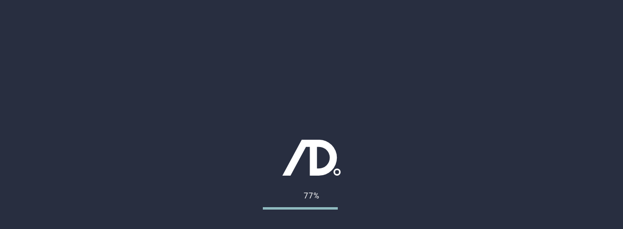

--- FILE ---
content_type: text/html; charset=UTF-8
request_url: https://w-identity.com/work_industry/%E6%B0%B4%E7%94%A3%E6%A5%AD/
body_size: 10674
content:
<!doctype html><html id="identity" ><head><script src="https://www.googleoptimize.com/optimize.js?id=OPT-KVDSB5Q"></script><script async src="https://www.googletagmanager.com/gtag/js?id=UA-25265439-9"></script><script>window.dataLayer = window.dataLayer || [];function gtag(){dataLayer.push(arguments);}gtag('js', new Date());gtag('config', 'UA-25265439-9');</script><meta charset="UTF-8"><meta name="viewport" content="width=device-width, initial-scale=1.0, maximum-scale=1.0, user-scalable=no" /><link rel="profile" href="https://gmpg.org/xfn/11"><link rel="stylesheet" href="https://use.typekit.net/mlv5bhu.css"><meta name='robots' content='index, follow, max-image-preview:large, max-snippet:-1, max-video-preview:-1' /><title>水産業 &#8211; Work 制作実績 &#8211; Identity アイデンティティ</title><meta name="description" content="IdentityではWEBサイト・UI/UX・WordPressテーマ制作を得意としています。これまでの制作してきた「水産業 」に関する実績をご紹介します。" /><link rel="canonical" href="https://w-identity.com/work_industry/水産業/" /><meta property="og:locale" content="ja_JP" /><meta property="og:type" content="article" /><meta property="og:title" content="水産業 &#8211; Work 制作実績 &#8211; Identity アイデンティティ" /><meta property="og:description" content="IdentityではWEBサイト・UI/UX・WordPressテーマ制作を得意としています。これまでの制作してきた「水産業 」に関する実績をご紹介します。" /><meta property="og:url" content="https://w-identity.com/work_industry/水産業/" /><meta property="og:site_name" content="Identity アイデンティティ" /><meta name="twitter:card" content="summary_large_image" /><script type="application/ld+json" class="yoast-schema-graph">{"@context":"https://schema.org","@graph":[{"@type":"CollectionPage","@id":"https://w-identity.com/work_industry/%e6%b0%b4%e7%94%a3%e6%a5%ad/","url":"https://w-identity.com/work_industry/%e6%b0%b4%e7%94%a3%e6%a5%ad/","name":"水産業 &#8211; Work 制作実績 &#8211; Identity アイデンティティ","isPartOf":{"@id":"https://w-identity.com/#website"},"primaryImageOfPage":{"@id":"https://w-identity.com/work_industry/%e6%b0%b4%e7%94%a3%e6%a5%ad/#primaryimage"},"image":{"@id":"https://w-identity.com/work_industry/%e6%b0%b4%e7%94%a3%e6%a5%ad/#primaryimage"},"thumbnailUrl":"https://w-identity.com/cms/wp-content/uploads/2020/11/hatasuisan-com_thumbnail.jpg","description":"IdentityではWEBサイト・UI/UX・WordPressテーマ制作を得意としています。これまでの制作してきた「水産業 」に関する実績をご紹介します。","inLanguage":"ja"},{"@type":"ImageObject","inLanguage":"ja","@id":"https://w-identity.com/work_industry/%e6%b0%b4%e7%94%a3%e6%a5%ad/#primaryimage","url":"https://w-identity.com/cms/wp-content/uploads/2020/11/hatasuisan-com_thumbnail.jpg","contentUrl":"https://w-identity.com/cms/wp-content/uploads/2020/11/hatasuisan-com_thumbnail.jpg","width":1280,"height":1440},{"@type":"WebSite","@id":"https://w-identity.com/#website","url":"https://w-identity.com/","name":"Identity アイデンティティ","description":"革新的なプロダクトを創造する","potentialAction":[{"@type":"SearchAction","target":{"@type":"EntryPoint","urlTemplate":"https://w-identity.com/?s={search_term_string}"},"query-input":"required name=search_term_string"}],"inLanguage":"ja"}]}</script><style id='classic-theme-styles-inline-css' type='text/css'>/*! This file is auto-generated */.wp-block-button__link{color:#fff;background-color:#32373c;border-radius:9999px;box-shadow:none;text-decoration:none;padding:calc(.667em + 2px) calc(1.333em + 2px);font-size:1.125em}.wp-block-file__button{background:#32373c;color:#fff;text-decoration:none}</style><style id='global-styles-inline-css' type='text/css'>body{--wp--preset--color--black: #000000;--wp--preset--color--cyan-bluish-gray: #abb8c3;--wp--preset--color--white: #ffffff;--wp--preset--color--pale-pink: #f78da7;--wp--preset--color--vivid-red: #cf2e2e;--wp--preset--color--luminous-vivid-orange: #ff6900;--wp--preset--color--luminous-vivid-amber: #fcb900;--wp--preset--color--light-green-cyan: #7bdcb5;--wp--preset--color--vivid-green-cyan: #00d084;--wp--preset--color--pale-cyan-blue: #8ed1fc;--wp--preset--color--vivid-cyan-blue: #0693e3;--wp--preset--color--vivid-purple: #9b51e0;--wp--preset--gradient--vivid-cyan-blue-to-vivid-purple: linear-gradient(135deg,rgba(6,147,227,1) 0%,rgb(155,81,224) 100%);--wp--preset--gradient--light-green-cyan-to-vivid-green-cyan: linear-gradient(135deg,rgb(122,220,180) 0%,rgb(0,208,130) 100%);--wp--preset--gradient--luminous-vivid-amber-to-luminous-vivid-orange: linear-gradient(135deg,rgba(252,185,0,1) 0%,rgba(255,105,0,1) 100%);--wp--preset--gradient--luminous-vivid-orange-to-vivid-red: linear-gradient(135deg,rgba(255,105,0,1) 0%,rgb(207,46,46) 100%);--wp--preset--gradient--very-light-gray-to-cyan-bluish-gray: linear-gradient(135deg,rgb(238,238,238) 0%,rgb(169,184,195) 100%);--wp--preset--gradient--cool-to-warm-spectrum: linear-gradient(135deg,rgb(74,234,220) 0%,rgb(151,120,209) 20%,rgb(207,42,186) 40%,rgb(238,44,130) 60%,rgb(251,105,98) 80%,rgb(254,248,76) 100%);--wp--preset--gradient--blush-light-purple: linear-gradient(135deg,rgb(255,206,236) 0%,rgb(152,150,240) 100%);--wp--preset--gradient--blush-bordeaux: linear-gradient(135deg,rgb(254,205,165) 0%,rgb(254,45,45) 50%,rgb(107,0,62) 100%);--wp--preset--gradient--luminous-dusk: linear-gradient(135deg,rgb(255,203,112) 0%,rgb(199,81,192) 50%,rgb(65,88,208) 100%);--wp--preset--gradient--pale-ocean: linear-gradient(135deg,rgb(255,245,203) 0%,rgb(182,227,212) 50%,rgb(51,167,181) 100%);--wp--preset--gradient--electric-grass: linear-gradient(135deg,rgb(202,248,128) 0%,rgb(113,206,126) 100%);--wp--preset--gradient--midnight: linear-gradient(135deg,rgb(2,3,129) 0%,rgb(40,116,252) 100%);--wp--preset--font-size--small: 13px;--wp--preset--font-size--medium: 20px;--wp--preset--font-size--large: 36px;--wp--preset--font-size--x-large: 42px;--wp--preset--spacing--20: 0.44rem;--wp--preset--spacing--30: 0.67rem;--wp--preset--spacing--40: 1rem;--wp--preset--spacing--50: 1.5rem;--wp--preset--spacing--60: 2.25rem;--wp--preset--spacing--70: 3.38rem;--wp--preset--spacing--80: 5.06rem;--wp--preset--shadow--natural: 6px 6px 9px rgba(0, 0, 0, 0.2);--wp--preset--shadow--deep: 12px 12px 50px rgba(0, 0, 0, 0.4);--wp--preset--shadow--sharp: 6px 6px 0px rgba(0, 0, 0, 0.2);--wp--preset--shadow--outlined: 6px 6px 0px -3px rgba(255, 255, 255, 1), 6px 6px rgba(0, 0, 0, 1);--wp--preset--shadow--crisp: 6px 6px 0px rgba(0, 0, 0, 1);}:where(.is-layout-flex){gap: 0.5em;}:where(.is-layout-grid){gap: 0.5em;}body .is-layout-flex{display: flex;}body .is-layout-flex{flex-wrap: wrap;align-items: center;}body .is-layout-flex > *{margin: 0;}body .is-layout-grid{display: grid;}body .is-layout-grid > *{margin: 0;}:where(.wp-block-columns.is-layout-flex){gap: 2em;}:where(.wp-block-columns.is-layout-grid){gap: 2em;}:where(.wp-block-post-template.is-layout-flex){gap: 1.25em;}:where(.wp-block-post-template.is-layout-grid){gap: 1.25em;}.has-black-color{color: var(--wp--preset--color--black) !important;}.has-cyan-bluish-gray-color{color: var(--wp--preset--color--cyan-bluish-gray) !important;}.has-white-color{color: var(--wp--preset--color--white) !important;}.has-pale-pink-color{color: var(--wp--preset--color--pale-pink) !important;}.has-vivid-red-color{color: var(--wp--preset--color--vivid-red) !important;}.has-luminous-vivid-orange-color{color: var(--wp--preset--color--luminous-vivid-orange) !important;}.has-luminous-vivid-amber-color{color: var(--wp--preset--color--luminous-vivid-amber) !important;}.has-light-green-cyan-color{color: var(--wp--preset--color--light-green-cyan) !important;}.has-vivid-green-cyan-color{color: var(--wp--preset--color--vivid-green-cyan) !important;}.has-pale-cyan-blue-color{color: var(--wp--preset--color--pale-cyan-blue) !important;}.has-vivid-cyan-blue-color{color: var(--wp--preset--color--vivid-cyan-blue) !important;}.has-vivid-purple-color{color: var(--wp--preset--color--vivid-purple) !important;}.has-black-background-color{background-color: var(--wp--preset--color--black) !important;}.has-cyan-bluish-gray-background-color{background-color: var(--wp--preset--color--cyan-bluish-gray) !important;}.has-white-background-color{background-color: var(--wp--preset--color--white) !important;}.has-pale-pink-background-color{background-color: var(--wp--preset--color--pale-pink) !important;}.has-vivid-red-background-color{background-color: var(--wp--preset--color--vivid-red) !important;}.has-luminous-vivid-orange-background-color{background-color: var(--wp--preset--color--luminous-vivid-orange) !important;}.has-luminous-vivid-amber-background-color{background-color: var(--wp--preset--color--luminous-vivid-amber) !important;}.has-light-green-cyan-background-color{background-color: var(--wp--preset--color--light-green-cyan) !important;}.has-vivid-green-cyan-background-color{background-color: var(--wp--preset--color--vivid-green-cyan) !important;}.has-pale-cyan-blue-background-color{background-color: var(--wp--preset--color--pale-cyan-blue) !important;}.has-vivid-cyan-blue-background-color{background-color: var(--wp--preset--color--vivid-cyan-blue) !important;}.has-vivid-purple-background-color{background-color: var(--wp--preset--color--vivid-purple) !important;}.has-black-border-color{border-color: var(--wp--preset--color--black) !important;}.has-cyan-bluish-gray-border-color{border-color: var(--wp--preset--color--cyan-bluish-gray) !important;}.has-white-border-color{border-color: var(--wp--preset--color--white) !important;}.has-pale-pink-border-color{border-color: var(--wp--preset--color--pale-pink) !important;}.has-vivid-red-border-color{border-color: var(--wp--preset--color--vivid-red) !important;}.has-luminous-vivid-orange-border-color{border-color: var(--wp--preset--color--luminous-vivid-orange) !important;}.has-luminous-vivid-amber-border-color{border-color: var(--wp--preset--color--luminous-vivid-amber) !important;}.has-light-green-cyan-border-color{border-color: var(--wp--preset--color--light-green-cyan) !important;}.has-vivid-green-cyan-border-color{border-color: var(--wp--preset--color--vivid-green-cyan) !important;}.has-pale-cyan-blue-border-color{border-color: var(--wp--preset--color--pale-cyan-blue) !important;}.has-vivid-cyan-blue-border-color{border-color: var(--wp--preset--color--vivid-cyan-blue) !important;}.has-vivid-purple-border-color{border-color: var(--wp--preset--color--vivid-purple) !important;}.has-vivid-cyan-blue-to-vivid-purple-gradient-background{background: var(--wp--preset--gradient--vivid-cyan-blue-to-vivid-purple) !important;}.has-light-green-cyan-to-vivid-green-cyan-gradient-background{background: var(--wp--preset--gradient--light-green-cyan-to-vivid-green-cyan) !important;}.has-luminous-vivid-amber-to-luminous-vivid-orange-gradient-background{background: var(--wp--preset--gradient--luminous-vivid-amber-to-luminous-vivid-orange) !important;}.has-luminous-vivid-orange-to-vivid-red-gradient-background{background: var(--wp--preset--gradient--luminous-vivid-orange-to-vivid-red) !important;}.has-very-light-gray-to-cyan-bluish-gray-gradient-background{background: var(--wp--preset--gradient--very-light-gray-to-cyan-bluish-gray) !important;}.has-cool-to-warm-spectrum-gradient-background{background: var(--wp--preset--gradient--cool-to-warm-spectrum) !important;}.has-blush-light-purple-gradient-background{background: var(--wp--preset--gradient--blush-light-purple) !important;}.has-blush-bordeaux-gradient-background{background: var(--wp--preset--gradient--blush-bordeaux) !important;}.has-luminous-dusk-gradient-background{background: var(--wp--preset--gradient--luminous-dusk) !important;}.has-pale-ocean-gradient-background{background: var(--wp--preset--gradient--pale-ocean) !important;}.has-electric-grass-gradient-background{background: var(--wp--preset--gradient--electric-grass) !important;}.has-midnight-gradient-background{background: var(--wp--preset--gradient--midnight) !important;}.has-small-font-size{font-size: var(--wp--preset--font-size--small) !important;}.has-medium-font-size{font-size: var(--wp--preset--font-size--medium) !important;}.has-large-font-size{font-size: var(--wp--preset--font-size--large) !important;}.has-x-large-font-size{font-size: var(--wp--preset--font-size--x-large) !important;}.wp-block-navigation a:where(:not(.wp-element-button)){color: inherit;}:where(.wp-block-post-template.is-layout-flex){gap: 1.25em;}:where(.wp-block-post-template.is-layout-grid){gap: 1.25em;}:where(.wp-block-columns.is-layout-flex){gap: 2em;}:where(.wp-block-columns.is-layout-grid){gap: 2em;}.wp-block-pullquote{font-size: 1.5em;line-height: 1.6;}</style><link rel='stylesheet' id='style-name-css' href='https://w-identity.com/cms/wp-content/themes/w-identity/css/style.min.css?202601261141&#038;ver=6.5.7' type='text/css' media='all' /><link rel="icon" href="https://w-identity.com/cms/wp-content/uploads/2020/11/cropped-favicon-2-32x32.png" sizes="32x32" /><link rel="icon" href="https://w-identity.com/cms/wp-content/uploads/2020/11/cropped-favicon-2-192x192.png" sizes="192x192" /><link rel="apple-touch-icon" href="https://w-identity.com/cms/wp-content/uploads/2020/11/cropped-favicon-2-180x180.png" /><meta name="msapplication-TileImage" content="https://w-identity.com/cms/wp-content/uploads/2020/11/cropped-favicon-2-270x270.png" /><style type="text/css" id="wp-custom-css">.wpcf7-spinner {display: none;}.wpcf7-not-valid-tip {background-color: transparent;}</style></head><body class="body page"><div class="loading"><div class="inner"><div class="textCenter"><svg id="loadingLogo" viewBox="0 0 110.78 68.5"><path d="M104,57.93a3.79,3.79,0,1,1-3.78,3.79A3.79,3.79,0,0,1,104,57.93m0-3a6.79,6.79,0,1,0,6.79,6.79A6.79,6.79,0,0,0,104,54.93Z" /><path d="M69.49,0H36.82L0,68.48H15.45L44.91,13.6h7.28V68.48l17.3,0a34.25,34.25,0,1,0,0-68.5Zm0,54.9h-3.7V13.6h3.7a20.65,20.65,0,1,1,0,41.3Z" /><polygon points="15.44 68.5 15.44 68.5 15.45 68.48 15.44 68.5" /></svg></div><div class="percentage mtNormal roboto textCenter">0%</div><div class="counter mtNarrow"></div></div></div><div id="wrapper"><header id="header" class="header headerfadeDown"><div id="siteLogo"><a href="https://w-identity.com/"><svg id="logoSvg" viewBox="0 0 137 41"><g transform="translate(-39 -57)"><g><path d="M121.3,64.2l1.1-5.4h1.2L122,66h-1.2l-1.4-5.2l-1.4,5.2h-1.2l-1.6-7.1h1.2l1.1,5.3l1.4-5.3h1L121.3,64.2z" /><path d="M130.2,62.8h-2.9V65h3.4v1H126v-7.1h4.6v1h-3.4v2h2.9V62.8z" /><path d="M133.2,66v-7.1h2.4c0.4,0,0.7,0,1,0.1c0.3,0.1,0.6,0.2,0.8,0.3s0.4,0.4,0.5,0.6c0.1,0.2,0.2,0.5,0.2,0.9c0,0.3-0.1,0.6-0.3,0.9s-0.4,0.5-0.8,0.6c0.2,0.1,0.4,0.1,0.5,0.2c0.2,0.1,0.3,0.2,0.4,0.4c0.1,0.1,0.2,0.3,0.2,0.5s0.1,0.4,0.1,0.5c0,0.3-0.1,0.6-0.2,0.9c-0.1,0.3-0.3,0.5-0.5,0.6c-0.2,0.2-0.5,0.3-0.8,0.4c-0.3,0.1-0.6,0.1-1,0.1H133.2zM134.4,61.9h1.2c0.4,0,0.7-0.1,0.9-0.3c0.2-0.2,0.3-0.4,0.3-0.7c0-0.4-0.1-0.6-0.3-0.8c-0.2-0.2-0.5-0.2-0.9-0.2h-1.2V61.9zM134.4,62.8V65h1.4c0.2,0,0.4,0,0.5-0.1c0.2-0.1,0.3-0.1,0.4-0.2c0.1-0.1,0.2-0.2,0.2-0.3s0.1-0.3,0.1-0.4c0-0.4-0.1-0.6-0.3-0.8s-0.5-0.3-0.9-0.3H134.4z" /></g><g><path d="M120.9,73.9v4.8c0,0.4-0.1,0.8-0.2,1.1c-0.1,0.3-0.3,0.6-0.6,0.8s-0.5,0.4-0.8,0.5c-0.3,0.1-0.7,0.2-1,0.2c-0.4,0-0.7-0.1-1.1-0.2c-0.3-0.1-0.6-0.3-0.8-0.5s-0.4-0.5-0.6-0.8s-0.2-0.7-0.2-1.1v-4.8h1.2v4.8c0,0.3,0,0.5,0.1,0.7c0.1,0.2,0.2,0.3,0.3,0.5s0.3,0.2,0.4,0.3c0.2,0.1,0.4,0.1,0.6,0.1s0.4,0,0.6-0.1c0.2-0.1,0.3-0.1,0.4-0.3c0.1-0.1,0.2-0.3,0.3-0.5c0.1-0.2,0.1-0.4,0.1-0.7v-4.8H120.9z" /><path d="M125,81h-1.2v-7.1h1.2V81z" /><path d="M128.3,81.6h-0.9l2.8-7.7h0.9L128.3,81.6z" /><path d="M138.7,73.9v4.8c0,0.4-0.1,0.8-0.2,1.1c-0.1,0.3-0.3,0.6-0.6,0.8s-0.5,0.4-0.8,0.5c-0.3,0.1-0.7,0.2-1,0.2c-0.4,0-0.7-0.1-1.1-0.2c-0.3-0.1-0.6-0.3-0.8-0.5s-0.4-0.5-0.6-0.8s-0.2-0.7-0.2-1.1v-4.8h1.2v4.8c0,0.3,0,0.5,0.1,0.7c0.1,0.2,0.2,0.3,0.3,0.5s0.3,0.2,0.4,0.3c0.2,0.1,0.4,0.1,0.6,0.1s0.4,0,0.6-0.1c0.2-0.1,0.3-0.1,0.4-0.3c0.1-0.1,0.2-0.3,0.3-0.5c0.1-0.2,0.1-0.4,0.1-0.7v-4.8H138.7z" /><path d="M144,76.5l1.5-2.6h1.4l-2.1,3.5L147,81h-1.4l-1.5-2.6l-1.5,2.6H141l2.2-3.6l-2.2-3.5h1.4L144,76.5z" /></g><g><path d="M121.3,94.2l1.1-5.4h1.2L122,96h-1.2l-1.4-5.2l-1.4,5.2h-1.2l-1.6-7.1h1.2l1.1,5.3l1.4-5.3h1L121.3,94.2z" /><path d="M125.5,93.3c0-0.4,0.1-0.7,0.2-1.1c0.1-0.3,0.3-0.6,0.5-0.9c0.2-0.2,0.5-0.4,0.8-0.6s0.6-0.2,1-0.2c0.4,0,0.7,0.1,1,0.2s0.6,0.3,0.8,0.6c0.2,0.2,0.4,0.5,0.5,0.9c0.1,0.3,0.2,0.7,0.2,1.1v0.1c0,0.4-0.1,0.7-0.2,1.1s-0.3,0.6-0.5,0.9c-0.2,0.2-0.5,0.4-0.8,0.6c-0.3,0.1-0.6,0.2-1,0.2c-0.4,0-0.7-0.1-1-0.2c-0.3-0.1-0.6-0.3-0.8-0.6c-0.2-0.2-0.4-0.5-0.5-0.9c-0.1-0.3-0.2-0.7-0.2-1.1V93.3z M126.7,93.4c0,0.2,0,0.5,0.1,0.7s0.1,0.4,0.2,0.6c0.1,0.2,0.2,0.3,0.4,0.4c0.2,0.1,0.4,0.1,0.6,0.1c0.2,0,0.4,0,0.6-0.1c0.2-0.1,0.3-0.2,0.4-0.4c0.1-0.2,0.2-0.3,0.2-0.6c0.1-0.2,0.1-0.4,0.1-0.7v-0.1c0-0.2,0-0.5-0.1-0.7c0-0.2-0.1-0.4-0.2-0.6c-0.1-0.2-0.2-0.3-0.4-0.4c-0.2-0.1-0.4-0.1-0.6-0.1s-0.4,0-0.6,0.1c-0.2,0.1-0.3,0.2-0.4,0.4c-0.1,0.2-0.2,0.3-0.2,0.6c0,0.2-0.1,0.4-0.1,0.7V93.4z" /><path d="M135.7,91.8c-0.1,0-0.2,0-0.2,0c-0.1,0-0.2,0-0.2,0c-0.3,0-0.5,0.1-0.7,0.2s-0.3,0.3-0.4,0.5V96h-1.2v-5.3h1.1l0,0.6c0.1-0.2,0.3-0.4,0.5-0.5c0.2-0.1,0.4-0.2,0.7-0.2c0.1,0,0.1,0,0.2,0c0.1,0,0.1,0,0.2,0L135.7,91.8z" /><path d="M137.6,93.3c0-0.4,0-0.8,0.1-1.1c0.1-0.3,0.2-0.6,0.4-0.9c0.2-0.2,0.4-0.4,0.7-0.6s0.5-0.2,0.9-0.2c0.3,0,0.6,0.1,0.8,0.2c0.2,0.1,0.4,0.2,0.6,0.4v-2.7h1.2V96h-1.1l-0.1-0.5c-0.2,0.2-0.4,0.4-0.6,0.5c-0.2,0.1-0.5,0.2-0.8,0.2c-0.3,0-0.6-0.1-0.9-0.2c-0.3-0.1-0.5-0.3-0.7-0.6s-0.3-0.5-0.4-0.8c-0.1-0.3-0.1-0.7-0.1-1.1V93.3z M138.8,93.4c0,0.2,0,0.5,0.1,0.7c0,0.2,0.1,0.4,0.2,0.5c0.1,0.2,0.2,0.3,0.4,0.4c0.2,0.1,0.3,0.1,0.5,0.1c0.3,0,0.5-0.1,0.7-0.2c0.2-0.1,0.3-0.3,0.4-0.5v-2.3c-0.1-0.2-0.2-0.3-0.4-0.5s-0.4-0.2-0.6-0.2c-0.2,0-0.4,0-0.5,0.1c-0.2,0.1-0.3,0.2-0.4,0.4c-0.1,0.2-0.2,0.3-0.2,0.5c0,0.2-0.1,0.4-0.1,0.7V93.4z" /><path d="M146.4,93.4V96h-1.2v-7.1h2.7c0.4,0,0.8,0.1,1.1,0.2c0.3,0.1,0.6,0.3,0.8,0.5s0.4,0.4,0.5,0.7c0.1,0.3,0.2,0.6,0.2,0.9c0,0.3-0.1,0.7-0.2,0.9c-0.1,0.3-0.3,0.5-0.5,0.7s-0.5,0.3-0.8,0.4c-0.3,0.1-0.7,0.2-1.1,0.2H146.4zM146.4,92.4h1.5c0.2,0,0.4,0,0.6-0.1c0.2-0.1,0.3-0.1,0.4-0.2s0.2-0.2,0.2-0.4c0.1-0.1,0.1-0.3,0.1-0.5c0-0.2,0-0.3-0.1-0.5c0-0.2-0.1-0.3-0.2-0.4c-0.1-0.1-0.3-0.2-0.4-0.3c-0.2-0.1-0.4-0.1-0.6-0.1h-1.5V92.4z" /><path d="M155.7,91.8c-0.1,0-0.2,0-0.2,0c-0.1,0-0.2,0-0.2,0c-0.3,0-0.5,0.1-0.7,0.2s-0.3,0.3-0.4,0.5V96h-1.2v-5.3h1.1l0,0.6c0.1-0.2,0.3-0.4,0.5-0.5c0.2-0.1,0.4-0.2,0.7-0.2c0.1,0,0.1,0,0.2,0c0.1,0,0.1,0,0.2,0L155.7,91.8z" /><path d="M160.2,96.1c-0.4,0-0.7-0.1-1.1-0.2s-0.6-0.3-0.8-0.5s-0.4-0.5-0.5-0.8s-0.2-0.6-0.2-1v-0.2c0-0.4,0.1-0.8,0.2-1.1c0.1-0.3,0.3-0.6,0.5-0.9c0.2-0.2,0.5-0.4,0.8-0.5c0.3-0.1,0.6-0.2,0.9-0.2c0.4,0,0.7,0.1,1,0.2c0.3,0.1,0.5,0.3,0.7,0.5s0.3,0.5,0.4,0.8s0.1,0.7,0.1,1v0.5h-3.5c0,0.2,0.1,0.4,0.1,0.6c0.1,0.2,0.2,0.3,0.3,0.4c0.1,0.1,0.3,0.2,0.4,0.3c0.2,0.1,0.4,0.1,0.6,0.1c0.3,0,0.5-0.1,0.8-0.2c0.2-0.1,0.4-0.3,0.6-0.5l0.6,0.6c-0.1,0.1-0.2,0.2-0.3,0.4c-0.1,0.1-0.3,0.2-0.4,0.3c-0.2,0.1-0.4,0.2-0.6,0.2C160.7,96.1,160.4,96.1,160.2,96.1z M160,91.6c-0.3,0-0.6,0.1-0.8,0.3c-0.2,0.2-0.3,0.5-0.4,1h2.3v-0.1c0-0.2,0-0.3-0.1-0.5c0-0.1-0.1-0.3-0.2-0.4c-0.1-0.1-0.2-0.2-0.3-0.3C160.4,91.6,160.2,91.6,160,91.6z" /><path d="M167.7,94.6c0-0.1,0-0.2,0-0.2c0-0.1-0.1-0.1-0.2-0.2c-0.1-0.1-0.2-0.1-0.3-0.2c-0.1-0.1-0.3-0.1-0.6-0.2c-0.3-0.1-0.5-0.1-0.8-0.2c-0.2-0.1-0.4-0.2-0.6-0.3c-0.2-0.1-0.3-0.3-0.4-0.4c-0.1-0.2-0.1-0.4-0.1-0.6c0-0.2,0-0.4,0.1-0.6c0.1-0.2,0.2-0.4,0.4-0.5c0.2-0.1,0.4-0.3,0.6-0.3c0.3-0.1,0.5-0.1,0.8-0.1c0.3,0,0.6,0,0.9,0.1c0.3,0.1,0.5,0.2,0.7,0.4c0.2,0.2,0.3,0.3,0.4,0.5c0.1,0.2,0.1,0.4,0.1,0.7h-1.2c0-0.1,0-0.2-0.1-0.3c0-0.1-0.1-0.2-0.2-0.3s-0.2-0.1-0.3-0.2c-0.1,0-0.2-0.1-0.4-0.1c-0.2,0-0.3,0-0.4,0.1c-0.1,0-0.2,0.1-0.3,0.1c-0.1,0.1-0.1,0.1-0.2,0.2c0,0.1-0.1,0.2-0.1,0.3s0,0.2,0,0.2s0.1,0.1,0.2,0.2c0.1,0.1,0.2,0.1,0.3,0.2c0.1,0,0.3,0.1,0.5,0.1c0.3,0.1,0.6,0.1,0.8,0.2c0.2,0.1,0.4,0.2,0.6,0.3c0.2,0.1,0.3,0.3,0.4,0.4s0.1,0.4,0.1,0.6c0,0.2,0,0.4-0.2,0.6s-0.2,0.4-0.4,0.5c-0.2,0.1-0.4,0.3-0.7,0.3s-0.6,0.1-0.9,0.1c-0.4,0-0.7-0.1-1-0.2c-0.3-0.1-0.5-0.2-0.7-0.4s-0.3-0.4-0.4-0.6c-0.1-0.2-0.1-0.4-0.1-0.6h1.2c0,0.2,0,0.3,0.1,0.4s0.1,0.2,0.2,0.3s0.2,0.1,0.3,0.1c0.1,0,0.3,0,0.4,0c0.3,0,0.6-0.1,0.7-0.2C167.6,94.9,167.7,94.8,167.7,94.6z" /><path d="M174.3,94.6c0-0.1,0-0.2,0-0.2c0-0.1-0.1-0.1-0.2-0.2c-0.1-0.1-0.2-0.1-0.3-0.2c-0.1-0.1-0.3-0.1-0.6-0.2c-0.3-0.1-0.5-0.1-0.8-0.2c-0.2-0.1-0.4-0.2-0.6-0.3c-0.2-0.1-0.3-0.3-0.4-0.4c-0.1-0.2-0.1-0.4-0.1-0.6c0-0.2,0-0.4,0.1-0.6c0.1-0.2,0.2-0.4,0.4-0.5c0.2-0.1,0.4-0.3,0.6-0.3c0.3-0.1,0.5-0.1,0.8-0.1c0.3,0,0.6,0,0.9,0.1c0.3,0.1,0.5,0.2,0.7,0.4c0.2,0.2,0.3,0.3,0.4,0.5c0.1,0.2,0.1,0.4,0.1,0.7h-1.2c0-0.1,0-0.2-0.1-0.3c0-0.1-0.1-0.2-0.2-0.3s-0.2-0.1-0.3-0.2c-0.1,0-0.2-0.1-0.4-0.1c-0.1,0-0.3,0-0.4,0.1c-0.1,0-0.2,0.1-0.3,0.1c-0.1,0.1-0.1,0.1-0.2,0.2c0,0.1-0.1,0.2-0.1,0.3s0,0.2,0,0.2s0.1,0.1,0.2,0.2c0.1,0.1,0.2,0.1,0.3,0.2c0.1,0,0.3,0.1,0.5,0.1c0.3,0.1,0.6,0.1,0.8,0.2c0.2,0.1,0.4,0.2,0.6,0.3c0.2,0.1,0.3,0.3,0.4,0.4s0.1,0.4,0.1,0.6c0,0.2-0.1,0.4-0.2,0.6s-0.2,0.4-0.4,0.5c-0.2,0.1-0.4,0.3-0.7,0.3s-0.6,0.1-0.9,0.1c-0.4,0-0.7-0.1-1-0.2c-0.3-0.1-0.5-0.2-0.7-0.4s-0.3-0.4-0.4-0.6c-0.1-0.2-0.1-0.4-0.1-0.6h1.2c0,0.2,0,0.3,0.1,0.4s0.1,0.2,0.2,0.3s0.2,0.1,0.3,0.1c0.1,0,0.3,0,0.4,0c0.3,0,0.5-0.1,0.7-0.2C174.2,94.9,174.3,94.8,174.3,94.6z" /></g><g transform="translate(-169.574 10.854)"><g transform="translate(266.05 78.626)"><path d="M4,1.8c1.2,0,2.2,1,2.2,2.2c0,1.2-1,2.2-2.2,2.2c-1.2,0-2.2-1-2.2-2.2C1.8,2.8,2.8,1.8,4,1.8C4,1.8,4,1.8,4,1.8 M4,0C1.8,0,0,1.8,0,4c0,2.2,1.8,4,4,4c2.2,0,4-1.8,4-4c0,0,0,0,0,0C8,1.8,6.2,0,4,0z" /></g><g transform="translate(208.574 46.146)"><path d="M41.1,0H21.8L0,40.5h9.1L26.5,8h4.3v32.4l10.2,0c11.2,0.2,20.4-8.8,20.5-20C61.8,9.4,52.8,0.2,41.7,0C41.5,0,41.3,0,41.1,0L41.1,0z M41.1,32.5h-2.2V8h2.2c6.7,0,12.2,5.5,12.2,12.2C53.3,27,47.8,32.5,41.1,32.5z" /><path d="M9.1,40.5L9.1,40.5L9.1,40.5L9.1,40.5z" /></g></g></g></svg></a></div><div class="lgHidden"><button class="headerNavButton"><span></span><span></span><span></span></button></div><nav id="globalNav" class="tabletLHidden"><ul class="headerNav"><li><a href="https://w-identity.com/service"><span class="hasChild roboto">Service</span></a><div class="navCover" aria-current="false"></div><div class="headerNavChild" aria-hidden="true"><div class="headerNavChildBlock"><div class="headerNavChildInner"><div class="headerNavparentItem"><div class="headline"><div class="headlineJa medium fcLightpurple">サービス紹介</div><div class="headlineTitle roboto medium fcPurple">Service</div></div><div class="mtWide"><a href="https://w-identity.com/service" class="textLink"><span class="textLinkBtn fcBlack roboto medium fsSmall">View Detail</span></a></div></div><div class="headerNavChildItem"><a href="https://w-identity.com/service/webproduction"><img src="https://w-identity.com/cms/wp-content/uploads/2020/10/webItem.jpg" loading="lazy" alt="WEBサイト制作"><div class="headline"><div class="headlineJa medium fcLightpurple">WEBサイト制作</div><div class="headlineTitle roboto bold fcPurple">Web Production</div></div></a><a href="https://w-identity.com/service/uiuxdesign"><img src="https://w-identity.com/cms/wp-content/uploads/2020/10/uiuxItem.jpg" loading="lazy" alt="UI/UXデザイン"><div class="headline"><div class="headlineJa medium fcLightpurple">UI/UXデザイン</div><div class="headlineTitle medium bold fcPurple">UI/UX</div></div></a><a href="https://w-identity.com/service/wordpress"><img src="https://w-identity.com/cms/wp-content/uploads/2020/10/wordpressItem.jpg" loading="lazy" alt="WordPressテーマ開発"><div class="headline"><div class="headlineJa medium fcLightpurple">WordPressテーマ開発</div><div class="headlineTitle medium bold fcPurple">WordPress</div></div></a></div></div></div></div></li><li><a href="https://w-identity.com/work"><span class="roboto">Work</span></a></li><li><a href="https://w-identity.com/about"><span class="roboto">About</span></a></li><li><a href="https://w-identity.com/contact"><span class="roboto">Contact</span></a></li></ul></nav><button class="haderInformationButton informationBody tabletLHidden"><span></span><span></span><span></span></button><div class="haderInformationBlock card informationBody"><section class="inner"><h2 class="headline"><span class="headlineJa medium fcGray">Identityからのお知らせ</span><span class="headlineTitle roboto medium fcWhite">Information</span></h2><div class="mtWide textCenter"><span class="fcWhite fsSmall">最新のお知らせはありません。</span></div><div class="informationMore textCenter"><a href="https://w-identity.com/information" class="button bgLightpurple"><span><span>一覧へ</span><span class="icon iconArrowWhite"></span></span></a></div></section></div></header><main id="main">		<article class="pageContent" id="work">
            <div class="pageTitle">
                <div class="containerInner">
                    <div class="pageTitleInner">
                        <header class="pageHeadline">
                            <h1 class="headlineJa bold fcLightpurple pageHeadlineEffect">制作実績</h1>
                            <div class="headlineTitle roboto bolder fcPurple pageHeadlineEffect">Work</div>
                        </header>
                        <div class="mtNormal pageHeadlineEffect fsSmall">IdentityではWEBサイト・UI/UX・WordPressテーマ開発を得意としています。<br>これまでの制作してきたWEBサイトやWordPressテーマ、アプリ画面のデザインなど実績についてご紹介します。</div>
                    </div>
                </div>
            </div>
            <div class="pageTitleImgae">
                <div class="pageTitleImageInner rellax" style="background-image: url(https://w-identity.com/cms/wp-content/uploads/2020/10/contactTitleImage.jpg);"></div>
            </div>

            <section class="section containerInner">
                <h2 class="bold borderBottom"><span class="fcPurple fsLarger">水産業</span><span class="fcLightpurple fsLarge">の制作実績</span></h2>
                <div class="workList mtWide">
                                                            <a href="https://w-identity.com/work/hatasuisan-com/" class="workListItem">
                        <div class="worksImage"><img src="https://w-identity.com/cms/wp-content/uploads/2020/11/hatasuisan-com_thumbnail-640x720.jpg" loading="lazy" alt="" width="320" height="360"></div>
                        <div class="workListItemInner mtNarrow">
                            <div class="worksTag"><span class="fsSmaller fcLightpurple">WordPress</span></div>
                            <h2 class="mtNarrow"><span class="bold fsLarger fcPurple">株式会社 畑水産</span></h2>
                            <div class="worksItemInnerCopy"><span class="fcPurple fsSmaller">本場下関の老舗ふぐ仲卸</span></div>
                        </div>
                    </a>
                                    </div>
            </section>

            <aside class="mtWidest">
                <section class="containerInner">
                    <h2 class="fsLarge bold fcLightpurple borderBottom">カテゴリーから制作実績を探す</h2>
                    <div class="mtNormal">
                        <div class="tagList">
                            <a href="https://w-identity.com/work_category/uiuxdesign/">UI/UX</a><a href="https://w-identity.com/work_category/webproduction/">Web Production</a><a href="https://w-identity.com/work_category/wordpress/">WordPress</a>                        </div>
                    </div>
                </section>
                <section class="containerInner mtWide">
                    <h2 class="fsLarge bold fcLightpurple borderBottom">キーワードから制作実績を探す</h2>
                    <div class="mtNormal">
                        <div class="tagList">
                            <a href="https://w-identity.com/work_tag/wordpress/">WordPress</a><a href="https://w-identity.com/work_tag/%e3%82%b3%e3%83%bc%e3%83%9d%e3%83%ac%e3%83%bc%e3%83%88%e3%82%b5%e3%82%a4%e3%83%88/">コーポレートサイト</a><a href="https://w-identity.com/work_tag/%e3%83%86%e3%83%b3%e3%83%97%e3%83%ac%e3%83%bc%e3%83%88/">テンプレート</a><a href="https://w-identity.com/work_tag/%e3%83%a9%e3%83%b3%e3%83%87%e3%82%a3%e3%83%b3%e3%82%b0%e3%83%9a%e3%83%bc%e3%82%b8/">ランディングページ</a><a href="https://w-identity.com/work_tag/%e7%9f%ad%e6%9c%9f%e9%96%93%e3%83%bb%e3%82%b9%e3%83%94%e3%83%bc%e3%83%89%e7%b4%8d%e5%93%81/">短期間・スピード納品</a>                        </div>
                    </div>
                </section>
                <section class="containerInner mtWide">
                    <h2 class="fsLarge bold fcLightpurple borderBottom">業種から制作実績を探す</h2>
                    <div class="mtNormal">
                        <div class="tagList">
                            <a href="https://w-identity.com/work_industry/%e3%82%a4%e3%83%99%e3%83%b3%e3%83%88/">イベント</a><a href="https://w-identity.com/work_industry/%e4%b8%8d%e5%8b%95%e7%94%a3/">不動産</a><a href="https://w-identity.com/work_industry/%e5%85%ac%e8%aa%8d%e4%bc%9a%e8%a8%88%e5%a3%ab%e3%83%bb%e7%a8%8e%e7%90%86%e5%a3%ab%e4%ba%8b%e5%8b%99%e6%89%80/">公認会計士・税理士事務所</a><a href="https://w-identity.com/work_industry/%e5%8c%bb%e7%99%82%e3%83%bb%e7%a6%8f%e7%a5%89/">医療・福祉</a><a href="https://w-identity.com/work_industry/%e6%b0%b4%e7%94%a3%e6%a5%ad/">水産業</a><a href="https://w-identity.com/work_industry/%e9%a3%b2%e9%a3%9f/">飲食</a>                        </div>
                    </div>
                </section>
            </aside>

            <div class="container">
				<nav class="breadcrumbList mtWidest">
                    <ol itemscope itemtype="http://schema.org/BreadcrumbList" class="breadcrumb fsSmaller">
                        <li itemprop="itemListElement" itemscope itemtype="http://schema.org/ListItem">
							<a href="https://w-identity.com/" itemprop="item">
								<span itemprop="name">Home</span>
							</a>
                            <meta itemprop="position" content="1">
						</li>
                        <li itemprop="itemListElement" itemscope itemtype="http://schema.org/ListItem">
							<a href="https://w-identity.com/work" itemprop="item">
								<span itemprop="name">Work</span>
							</a>
                            <meta itemprop="position" content="2">
						</li>
                        <li itemprop="itemListElement" itemscope itemtype="http://schema.org/ListItem">
							<span itemprop="name">水産業</span>
						<meta itemprop="position" content="3">
						</li>
                    </ol>
                </nav>
            </div>

        </article>

</main><div id="fixNavContact"><a href="contact"><svg id="fixNavContactMail" viewBox="0 0 32 22.233"><g transform="translate(-162.371 -369.218)"><path d="M163.885,369.373a2.263,2.263,0,0,1,.8-.155h27.363a2.261,2.261,0,0,1,.8.155L180.6,381.152a3.2,3.2,0,0,1-4.452,0Zm30.144,20.934a2.374,2.374,0,0,0,.342-1.221v-17.5a2.411,2.411,0,0,0-.175-.9L182.723,381.71Zm-12.343-7.616a5.011,5.011,0,0,1-6.629,0l-11.275,8.572a2.268,2.268,0,0,0,.907.188h27.363a2.264,2.264,0,0,0,.907-.188Zm-19.14-12a2.387,2.387,0,0,0-.175.9v17.5a2.383,2.383,0,0,0,.342,1.221l11.306-8.6Z" transform="translate(0 0)" /></g></svg></a>    </div>    <footer id="footer"><div class="container"><div class="footerInner fadeItemUp"><div class="footerIdentity"><div><a href="https://w-identity.com/"><svg id="footerLogoSvg" viewBox="0 0 385.9 86.5"><g><g><g><path d="M104,59.2c2.1,0,3.8,1.7,3.8,3.8c0,2.1-1.7,3.8-3.8,3.8s-3.8-1.7-3.8-3.8C100.2,60.9,101.9,59.2,104,59.2M104,56.2c-3.7,0-6.8,3-6.8,6.8c0,3.7,3,6.8,6.8,6.8c3.7,0,6.8-3,6.8-6.8C110.8,59.2,107.7,56.2,104,56.2L104,56.2z" /></g><g><path d="M69.5,1.2H52.2H36.8L0,69.7h15.4h0l29.5-54.9h7.3l0,54.9l17.3,0c18.9,0,34.3-15.3,34.3-34.2C103.8,16.7,88.4,1.2,69.5,1.2z M69.5,56.2h-3.7V14.9h3.7c11.5,0,20.7,9.2,20.7,20.7C90.2,47,81,56.2,69.5,56.2z" /><polygon points="15.4,69.8 15.4,69.8 15.4,69.7 " /></g></g><g><path d="M122.5,0h11v70h-11V0z" /><path d="M166.7,70c-0.3-0.6-0.7-2.8-0.9-6c-1.8,4.4-5.6,7-10.3,7c-7,0-11.5-4.4-11.5-14.9V32.9c0-10.5,4.5-14.9,11.5-14.9c3.8,0,7,1.7,9.1,4.7V0h10.6v55.3c0,7.2,0.5,11.8,1.2,14.7H166.7z M164.6,53.4V35.6c0-6-2.5-8.2-5.5-8.2c-3.5,0-4.5,2.7-4.5,6.2v21.8c0,3.5,1,6.2,4.5,6.2C162.1,61.6,164.6,59.4,164.6,53.4z" /><path d="M216.8,34.6v12.2H196v8.6c0,4.5,1.8,6.2,5.3,6.2c3.4,0,5.3-1.7,5.3-6.2v-1.9h10.2v0.9c0,10.6-5.5,16.6-15.7,16.6c-10.2,0-15.7-6-15.7-16.6V34.6c0-10.6,5.5-16.6,15.7-16.6C211.3,18,216.8,24,216.8,34.6z M206.4,38.4v-4.8c0-4.5-1.9-6.2-5.2-6.2c-3.3,0-5.2,1.7-5.2,6.2v4.8H206.4z" /><path d="M258,32.9V70h-10.6V34.1c0-4.4-1.2-6.7-4.4-6.7c-3,0-5.4,2.1-5.4,8.2V70H227V19h9.2l0.2,5.9c1.8-4.4,5.5-6.9,10.2-6.9C253.7,18,258,22.4,258,32.9z" /><path d="M283.3,28v29.2c0,3.2,1.1,4.4,4.1,4.4c1.1,0,2.3-0.2,3.6-0.6v9c-1.8,0.7-3.6,1-5.8,1c-8.4,0-12.5-4.1-12.5-12.4V28h-5.8v-9h6.3l1-13.8h9.1V19h7.7v9H283.3z" /><path d="M300.4,1.1H311v11.6h-10.6V1.1z M300.4,19H311v51h-10.6V19z" /><path d="M336.6,28v29.2c0,3.2,1.1,4.4,4.1,4.4c1.1,0,2.3-0.2,3.6-0.6v9c-1.8,0.7-3.6,1-5.8,1c-8.4,0-12.5-4.1-12.5-12.4V28h-5.8v-9h6.3l1-13.8h9.1V19h7.7v9H336.6z" /><path d="M354.9,85.5v-9c1.2,0.4,2.5,0.6,3.9,0.6c3.6,0,4.9-1,5.6-4.3l0.2-0.7L352.3,19h10.8l6.8,35.1L376,19h9.9l-11.3,55.4c-1.8,8.7-5.8,12.1-14,12.1C358.7,86.5,356.7,86.3,354.9,85.5z" /></g></g></svg></a></div><div class="mtNormal"><span class="fsSmaller">Identityはテクノロジーとクリエイティブで革新的なプロダクトを生み出すことを大切にしています。企画、デザイン、制作開発、運営といった全ての工程をワンストップで対応し、お客様の思いや要望をカタチにします。</span></div><div class="mtNormal address"><span class="fsSmaller fcLightpurple">〒890-0056 鹿児島県鹿児島市下荒田</span></div></div><div class="footerNav"><nav class="footerNavInner"><div class="footerNavParent"><a class="fcWhite medium fsSmall" href="https://w-identity.com/service">Service</a><ul class="mtNarrow footerNavChild"><li><a class="fcWhite" href="https://w-identity.com/service/webproduction"><span class="fsSmaller fcLightpurple medium">Web Production</span></a></li><li><a class="fcWhite" href="https://w-identity.com/service/uiuxdesign"><span class="fsSmaller fcLightpurple medium">UI/UX</span></a></li><li><a class="fcWhite" href="https://w-identity.com/service/wordpress"><span class="fsSmaller fcLightpurple medium">WordPress</span></a></li></ul></div><div class="footerNavParent"><a class="fcWhite medium fsSmall" href="https://w-identity.com/work">Work</a><ul class="mtNarrow footerNavChild"><li><a class="fcWhite" href="https://w-identity.com/work_category/webproduction/"><span class="fsSmaller fcLightpurple medium">Web Production</span></a></li><li><a class="fcWhite" href="https://w-identity.com/work_category/uiuxdesign/"><span class="fsSmaller fcLightpurple medium">UI/UX</span></a></li><li><a class="fcWhite" href="https://w-identity.com/work_category/wordpress/"><span class="fsSmaller fcLightpurple medium">WordPress</span></a></li></ul></div><div class="footerNavParent"><a class="fcWhite medium fsSmall" href="https://w-identity.com/about">About</a></div><div class="footerNavParent"><a class="fcWhite medium fsSmall" href="https://w-identity.com/contact">Contact</a></div></nav><nav class="footerNavBottom"><a class="fcWhite" href="https://w-identity.com/blog" target="_blank"><span class="fsSmaller blankLink">ID Knowlege</span></a><a class="fcWhite" href="https://w-identity.com/information"><span class="fsSmaller">Information</span></a><a class="fcWhite" href="https://w-identity.com/privacy-policy"><span class="fsSmaller">Privacy Policy</span></a><a class="fcWhite" href="https://w-identity.com/sitemap"><span class="fsSmaller">Sitemap</span></a></nav></div></div><div class="mtWidest fadeItemUp"><div class="footerBottom"><div class="copyright"><div class="footerCopy"><span class="bebas fcWhite">Brand New Identity</span></div><div class="footerCopyright"><span class="fsSmaller">© Identity By <a href="https://design-piece.com/" target="_blank" rel="noopener noreferrer">DESIGN PIECE</a></span></div></div><div class="reCAPTCHA"><span class="fsSmaller">このサイトはreCAPTCHAによって保護されており、Googleの<a href="https://policies.google.com/privacy" target="_blank" rel="noopener noreferrer">プライバシーポリシー</a>と<a href="https://policies.google.com/terms" target="_blank" rel="noopener noreferrer">利用規約</a>が適用されます。</span></div></div></div></div></footer><div id="spNav" class="spNavCover"><div class="spNavWrap"><div class="spNavHead"><div><a href="https://w-identity.com/"><svg id="spNavlogoSvg" x="0px" y="0px" viewBox="0 0 137 41"><g transform="translate(-39 -57)"><g><path d="M121.3,64.2l1.1-5.4h1.2L122,66h-1.2l-1.4-5.2l-1.4,5.2h-1.2l-1.6-7.1h1.2l1.1,5.3l1.4-5.3h1L121.3,64.2z" /><path d="M130.2,62.8h-2.9V65h3.4v1H126v-7.1h4.6v1h-3.4v2h2.9V62.8z" /><path d="M133.2,66v-7.1h2.4c0.4,0,0.7,0,1,0.1c0.3,0.1,0.6,0.2,0.8,0.3s0.4,0.4,0.5,0.6c0.1,0.2,0.2,0.5,0.2,0.9c0,0.3-0.1,0.6-0.3,0.9s-0.4,0.5-0.8,0.6c0.2,0.1,0.4,0.1,0.5,0.2c0.2,0.1,0.3,0.2,0.4,0.4c0.1,0.1,0.2,0.3,0.2,0.5s0.1,0.4,0.1,0.5c0,0.3-0.1,0.6-0.2,0.9c-0.1,0.3-0.3,0.5-0.5,0.6c-0.2,0.2-0.5,0.3-0.8,0.4c-0.3,0.1-0.6,0.1-1,0.1H133.2zM134.4,61.9h1.2c0.4,0,0.7-0.1,0.9-0.3c0.2-0.2,0.3-0.4,0.3-0.7c0-0.4-0.1-0.6-0.3-0.8c-0.2-0.2-0.5-0.2-0.9-0.2h-1.2V61.9zM134.4,62.8V65h1.4c0.2,0,0.4,0,0.5-0.1c0.2-0.1,0.3-0.1,0.4-0.2c0.1-0.1,0.2-0.2,0.2-0.3s0.1-0.3,0.1-0.4c0-0.4-0.1-0.6-0.3-0.8s-0.5-0.3-0.9-0.3H134.4z" /></g><g><path d="M120.9,73.9v4.8c0,0.4-0.1,0.8-0.2,1.1c-0.1,0.3-0.3,0.6-0.6,0.8s-0.5,0.4-0.8,0.5c-0.3,0.1-0.7,0.2-1,0.2c-0.4,0-0.7-0.1-1.1-0.2c-0.3-0.1-0.6-0.3-0.8-0.5s-0.4-0.5-0.6-0.8s-0.2-0.7-0.2-1.1v-4.8h1.2v4.8c0,0.3,0,0.5,0.1,0.7c0.1,0.2,0.2,0.3,0.3,0.5s0.3,0.2,0.4,0.3c0.2,0.1,0.4,0.1,0.6,0.1s0.4,0,0.6-0.1c0.2-0.1,0.3-0.1,0.4-0.3c0.1-0.1,0.2-0.3,0.3-0.5c0.1-0.2,0.1-0.4,0.1-0.7v-4.8H120.9z" /><path d="M125,81h-1.2v-7.1h1.2V81z" /><path d="M128.3,81.6h-0.9l2.8-7.7h0.9L128.3,81.6z" /><path d="M138.7,73.9v4.8c0,0.4-0.1,0.8-0.2,1.1c-0.1,0.3-0.3,0.6-0.6,0.8s-0.5,0.4-0.8,0.5c-0.3,0.1-0.7,0.2-1,0.2c-0.4,0-0.7-0.1-1.1-0.2c-0.3-0.1-0.6-0.3-0.8-0.5s-0.4-0.5-0.6-0.8s-0.2-0.7-0.2-1.1v-4.8h1.2v4.8c0,0.3,0,0.5,0.1,0.7c0.1,0.2,0.2,0.3,0.3,0.5s0.3,0.2,0.4,0.3c0.2,0.1,0.4,0.1,0.6,0.1s0.4,0,0.6-0.1c0.2-0.1,0.3-0.1,0.4-0.3c0.1-0.1,0.2-0.3,0.3-0.5c0.1-0.2,0.1-0.4,0.1-0.7v-4.8H138.7z" /><path d="M144,76.5l1.5-2.6h1.4l-2.1,3.5L147,81h-1.4l-1.5-2.6l-1.5,2.6H141l2.2-3.6l-2.2-3.5h1.4L144,76.5z" /></g><g><path d="M121.3,94.2l1.1-5.4h1.2L122,96h-1.2l-1.4-5.2l-1.4,5.2h-1.2l-1.6-7.1h1.2l1.1,5.3l1.4-5.3h1L121.3,94.2z" /><path d="M125.5,93.3c0-0.4,0.1-0.7,0.2-1.1c0.1-0.3,0.3-0.6,0.5-0.9c0.2-0.2,0.5-0.4,0.8-0.6s0.6-0.2,1-0.2c0.4,0,0.7,0.1,1,0.2s0.6,0.3,0.8,0.6c0.2,0.2,0.4,0.5,0.5,0.9c0.1,0.3,0.2,0.7,0.2,1.1v0.1c0,0.4-0.1,0.7-0.2,1.1s-0.3,0.6-0.5,0.9c-0.2,0.2-0.5,0.4-0.8,0.6c-0.3,0.1-0.6,0.2-1,0.2c-0.4,0-0.7-0.1-1-0.2c-0.3-0.1-0.6-0.3-0.8-0.6c-0.2-0.2-0.4-0.5-0.5-0.9c-0.1-0.3-0.2-0.7-0.2-1.1V93.3z M126.7,93.4c0,0.2,0,0.5,0.1,0.7s0.1,0.4,0.2,0.6c0.1,0.2,0.2,0.3,0.4,0.4c0.2,0.1,0.4,0.1,0.6,0.1c0.2,0,0.4,0,0.6-0.1c0.2-0.1,0.3-0.2,0.4-0.4c0.1-0.2,0.2-0.3,0.2-0.6c0.1-0.2,0.1-0.4,0.1-0.7v-0.1c0-0.2,0-0.5-0.1-0.7c0-0.2-0.1-0.4-0.2-0.6c-0.1-0.2-0.2-0.3-0.4-0.4c-0.2-0.1-0.4-0.1-0.6-0.1s-0.4,0-0.6,0.1c-0.2,0.1-0.3,0.2-0.4,0.4c-0.1,0.2-0.2,0.3-0.2,0.6c0,0.2-0.1,0.4-0.1,0.7V93.4z" /><path d="M135.7,91.8c-0.1,0-0.2,0-0.2,0c-0.1,0-0.2,0-0.2,0c-0.3,0-0.5,0.1-0.7,0.2s-0.3,0.3-0.4,0.5V96h-1.2v-5.3h1.1l0,0.6c0.1-0.2,0.3-0.4,0.5-0.5c0.2-0.1,0.4-0.2,0.7-0.2c0.1,0,0.1,0,0.2,0c0.1,0,0.1,0,0.2,0L135.7,91.8z" /><path d="M137.6,93.3c0-0.4,0-0.8,0.1-1.1c0.1-0.3,0.2-0.6,0.4-0.9c0.2-0.2,0.4-0.4,0.7-0.6s0.5-0.2,0.9-0.2c0.3,0,0.6,0.1,0.8,0.2c0.2,0.1,0.4,0.2,0.6,0.4v-2.7h1.2V96h-1.1l-0.1-0.5c-0.2,0.2-0.4,0.4-0.6,0.5c-0.2,0.1-0.5,0.2-0.8,0.2c-0.3,0-0.6-0.1-0.9-0.2c-0.3-0.1-0.5-0.3-0.7-0.6s-0.3-0.5-0.4-0.8c-0.1-0.3-0.1-0.7-0.1-1.1V93.3z M138.8,93.4c0,0.2,0,0.5,0.1,0.7c0,0.2,0.1,0.4,0.2,0.5c0.1,0.2,0.2,0.3,0.4,0.4c0.2,0.1,0.3,0.1,0.5,0.1c0.3,0,0.5-0.1,0.7-0.2c0.2-0.1,0.3-0.3,0.4-0.5v-2.3c-0.1-0.2-0.2-0.3-0.4-0.5s-0.4-0.2-0.6-0.2c-0.2,0-0.4,0-0.5,0.1c-0.2,0.1-0.3,0.2-0.4,0.4c-0.1,0.2-0.2,0.3-0.2,0.5c0,0.2-0.1,0.4-0.1,0.7V93.4z" /><path d="M146.4,93.4V96h-1.2v-7.1h2.7c0.4,0,0.8,0.1,1.1,0.2c0.3,0.1,0.6,0.3,0.8,0.5s0.4,0.4,0.5,0.7c0.1,0.3,0.2,0.6,0.2,0.9c0,0.3-0.1,0.7-0.2,0.9c-0.1,0.3-0.3,0.5-0.5,0.7s-0.5,0.3-0.8,0.4c-0.3,0.1-0.7,0.2-1.1,0.2H146.4zM146.4,92.4h1.5c0.2,0,0.4,0,0.6-0.1c0.2-0.1,0.3-0.1,0.4-0.2s0.2-0.2,0.2-0.4c0.1-0.1,0.1-0.3,0.1-0.5c0-0.2,0-0.3-0.1-0.5c0-0.2-0.1-0.3-0.2-0.4c-0.1-0.1-0.3-0.2-0.4-0.3c-0.2-0.1-0.4-0.1-0.6-0.1h-1.5V92.4z" /><path d="M155.7,91.8c-0.1,0-0.2,0-0.2,0c-0.1,0-0.2,0-0.2,0c-0.3,0-0.5,0.1-0.7,0.2s-0.3,0.3-0.4,0.5V96h-1.2v-5.3h1.1l0,0.6c0.1-0.2,0.3-0.4,0.5-0.5c0.2-0.1,0.4-0.2,0.7-0.2c0.1,0,0.1,0,0.2,0c0.1,0,0.1,0,0.2,0L155.7,91.8z" /><path d="M160.2,96.1c-0.4,0-0.7-0.1-1.1-0.2s-0.6-0.3-0.8-0.5s-0.4-0.5-0.5-0.8s-0.2-0.6-0.2-1v-0.2c0-0.4,0.1-0.8,0.2-1.1c0.1-0.3,0.3-0.6,0.5-0.9c0.2-0.2,0.5-0.4,0.8-0.5c0.3-0.1,0.6-0.2,0.9-0.2c0.4,0,0.7,0.1,1,0.2c0.3,0.1,0.5,0.3,0.7,0.5s0.3,0.5,0.4,0.8s0.1,0.7,0.1,1v0.5h-3.5c0,0.2,0.1,0.4,0.1,0.6c0.1,0.2,0.2,0.3,0.3,0.4c0.1,0.1,0.3,0.2,0.4,0.3c0.2,0.1,0.4,0.1,0.6,0.1c0.3,0,0.5-0.1,0.8-0.2c0.2-0.1,0.4-0.3,0.6-0.5l0.6,0.6c-0.1,0.1-0.2,0.2-0.3,0.4c-0.1,0.1-0.3,0.2-0.4,0.3c-0.2,0.1-0.4,0.2-0.6,0.2C160.7,96.1,160.4,96.1,160.2,96.1z M160,91.6c-0.3,0-0.6,0.1-0.8,0.3c-0.2,0.2-0.3,0.5-0.4,1h2.3v-0.1c0-0.2,0-0.3-0.1-0.5c0-0.1-0.1-0.3-0.2-0.4c-0.1-0.1-0.2-0.2-0.3-0.3C160.4,91.6,160.2,91.6,160,91.6z" /><path d="M167.7,94.6c0-0.1,0-0.2,0-0.2c0-0.1-0.1-0.1-0.2-0.2c-0.1-0.1-0.2-0.1-0.3-0.2c-0.1-0.1-0.3-0.1-0.6-0.2c-0.3-0.1-0.5-0.1-0.8-0.2c-0.2-0.1-0.4-0.2-0.6-0.3c-0.2-0.1-0.3-0.3-0.4-0.4c-0.1-0.2-0.1-0.4-0.1-0.6c0-0.2,0-0.4,0.1-0.6c0.1-0.2,0.2-0.4,0.4-0.5c0.2-0.1,0.4-0.3,0.6-0.3c0.3-0.1,0.5-0.1,0.8-0.1c0.3,0,0.6,0,0.9,0.1c0.3,0.1,0.5,0.2,0.7,0.4c0.2,0.2,0.3,0.3,0.4,0.5c0.1,0.2,0.1,0.4,0.1,0.7h-1.2c0-0.1,0-0.2-0.1-0.3c0-0.1-0.1-0.2-0.2-0.3s-0.2-0.1-0.3-0.2c-0.1,0-0.2-0.1-0.4-0.1c-0.2,0-0.3,0-0.4,0.1c-0.1,0-0.2,0.1-0.3,0.1c-0.1,0.1-0.1,0.1-0.2,0.2c0,0.1-0.1,0.2-0.1,0.3s0,0.2,0,0.2s0.1,0.1,0.2,0.2c0.1,0.1,0.2,0.1,0.3,0.2c0.1,0,0.3,0.1,0.5,0.1c0.3,0.1,0.6,0.1,0.8,0.2c0.2,0.1,0.4,0.2,0.6,0.3c0.2,0.1,0.3,0.3,0.4,0.4s0.1,0.4,0.1,0.6c0,0.2,0,0.4-0.2,0.6s-0.2,0.4-0.4,0.5c-0.2,0.1-0.4,0.3-0.7,0.3s-0.6,0.1-0.9,0.1c-0.4,0-0.7-0.1-1-0.2c-0.3-0.1-0.5-0.2-0.7-0.4s-0.3-0.4-0.4-0.6c-0.1-0.2-0.1-0.4-0.1-0.6h1.2c0,0.2,0,0.3,0.1,0.4s0.1,0.2,0.2,0.3s0.2,0.1,0.3,0.1c0.1,0,0.3,0,0.4,0c0.3,0,0.6-0.1,0.7-0.2C167.6,94.9,167.7,94.8,167.7,94.6z" /><path d="M174.3,94.6c0-0.1,0-0.2,0-0.2c0-0.1-0.1-0.1-0.2-0.2c-0.1-0.1-0.2-0.1-0.3-0.2c-0.1-0.1-0.3-0.1-0.6-0.2c-0.3-0.1-0.5-0.1-0.8-0.2c-0.2-0.1-0.4-0.2-0.6-0.3c-0.2-0.1-0.3-0.3-0.4-0.4c-0.1-0.2-0.1-0.4-0.1-0.6c0-0.2,0-0.4,0.1-0.6c0.1-0.2,0.2-0.4,0.4-0.5c0.2-0.1,0.4-0.3,0.6-0.3c0.3-0.1,0.5-0.1,0.8-0.1c0.3,0,0.6,0,0.9,0.1c0.3,0.1,0.5,0.2,0.7,0.4c0.2,0.2,0.3,0.3,0.4,0.5c0.1,0.2,0.1,0.4,0.1,0.7h-1.2c0-0.1,0-0.2-0.1-0.3c0-0.1-0.1-0.2-0.2-0.3s-0.2-0.1-0.3-0.2c-0.1,0-0.2-0.1-0.4-0.1c-0.1,0-0.3,0-0.4,0.1c-0.1,0-0.2,0.1-0.3,0.1c-0.1,0.1-0.1,0.1-0.2,0.2c0,0.1-0.1,0.2-0.1,0.3s0,0.2,0,0.2s0.1,0.1,0.2,0.2c0.1,0.1,0.2,0.1,0.3,0.2c0.1,0,0.3,0.1,0.5,0.1c0.3,0.1,0.6,0.1,0.8,0.2c0.2,0.1,0.4,0.2,0.6,0.3c0.2,0.1,0.3,0.3,0.4,0.4s0.1,0.4,0.1,0.6c0,0.2-0.1,0.4-0.2,0.6s-0.2,0.4-0.4,0.5c-0.2,0.1-0.4,0.3-0.7,0.3s-0.6,0.1-0.9,0.1c-0.4,0-0.7-0.1-1-0.2c-0.3-0.1-0.5-0.2-0.7-0.4s-0.3-0.4-0.4-0.6c-0.1-0.2-0.1-0.4-0.1-0.6h1.2c0,0.2,0,0.3,0.1,0.4s0.1,0.2,0.2,0.3s0.2,0.1,0.3,0.1c0.1,0,0.3,0,0.4,0c0.3,0,0.5-0.1,0.7-0.2C174.2,94.9,174.3,94.8,174.3,94.6z" /></g><g transform="translate(-169.574 10.854)"><g transform="translate(266.05 78.626)"><path d="M4,1.8c1.2,0,2.2,1,2.2,2.2c0,1.2-1,2.2-2.2,2.2c-1.2,0-2.2-1-2.2-2.2C1.8,2.8,2.8,1.8,4,1.8C4,1.8,4,1.8,4,1.8 M4,0C1.8,0,0,1.8,0,4c0,2.2,1.8,4,4,4c2.2,0,4-1.8,4-4c0,0,0,0,0,0C8,1.8,6.2,0,4,0z" /></g><g transform="translate(208.574 46.146)"><path d="M41.1,0H21.8L0,40.5h9.1L26.5,8h4.3v32.4l10.2,0c11.2,0.2,20.4-8.8,20.5-20C61.8,9.4,52.8,0.2,41.7,0C41.5,0,41.3,0,41.1,0L41.1,0z M41.1,32.5h-2.2V8h2.2c6.7,0,12.2,5.5,12.2,12.2C53.3,27,47.8,32.5,41.1,32.5z" /><path d="M9.1,40.5L9.1,40.5L9.1,40.5L9.1,40.5z" /></g></g></g></svg></a></div><button class="headerNavCloseButton"><span></span><span></span></button></div><div class="spNavInner"><nav><ul class="spNavBlock"><li><a href="https://w-identity.com/service"><span class="hasChild roboto">Service</span></a><button class="spNavChidlButtton"><span>+</span></button><ul class="spNavChildItem"><li><a href="https://w-identity.com/service/webproduction">Web Production</a></li><li><a href="https://w-identity.com/service/uiuxdesign">UI/UX</a></li><li><a href="https://w-identity.com/service/wordpress">WordPress</a></li></ul></li><li><a href="https://w-identity.com/work"><span class="roboto">Work</span></a><button class="spNavChidlButtton"><span>+</span></button><ul class="spNavChildItem"><li><a href="https://w-identity.com/work_category/webproduction">Web Production</a></li><li><a href="https://w-identity.com/work_category/uiuxdesign">UI/UX</a></li><li><a href="https://w-identity.com/work_category/wordpress">WordPress</a></li></ul></li><li><a href="https://w-identity.com/about"><span class="roboto">About</span></a></li><li><a href="https://w-identity.com/contact"><span class="roboto">Contact</span></a></li></ul><ul class="spNavBottom"><li><a target="_blank" href="https://w-identity.com/blog"><span class="roboto blankLink">ID Knowlige</span></a></li><li><a href="https://w-identity.com/information"><span class="roboto">Information</span></a></li><li><a href="https://w-identity.com/privacy-policy"><span class="roboto">Privacy Policy</span></a></li><li><a href="https://w-identity.com/sitemap"><span class="roboto">Sitemap</span></a></li></ul></nav></div></div></div></div><script  src="https://www.google.com/recaptcha/api.js?render=6LfwZu4UAAAAAChn7xJ0AXmhMIUz0kPwRlIiJT-v&amp;ver=3.0" id="google-recaptcha-js"></script><script  src="https://w-identity.com/cms/wp-includes/js/dist/vendor/wp-polyfill-inert.min.js?ver=3.1.2" id="wp-polyfill-inert-js"></script><script  src="https://w-identity.com/cms/wp-includes/js/dist/vendor/regenerator-runtime.min.js?ver=0.14.0" id="regenerator-runtime-js"></script><script  src="https://w-identity.com/cms/wp-includes/js/dist/vendor/wp-polyfill.min.js?ver=3.15.0" id="wp-polyfill-js"></script><script  id="wpcf7-recaptcha-js-extra">/* <![CDATA[ */var wpcf7_recaptcha = {"sitekey":"6LfwZu4UAAAAAChn7xJ0AXmhMIUz0kPwRlIiJT-v","actions":{"homepage":"homepage","contactform":"contactform"}};/* ]]> */</script><script  src="https://w-identity.com/cms/wp-content/plugins/contact-form-7/modules/recaptcha/index.js?ver=5.9.5" id="wpcf7-recaptcha-js"></script><script src="https://w-identity.com/cms/wp-content/themes/w-identity/js/vender/jquery-3.5.1.min.js"></script><script src="https://w-identity.com/cms/wp-content/themes/w-identity/js/vender/modernizr.min.js"></script><script src="https://w-identity.com/cms/wp-content/themes/w-identity/js/plugins.js"></script><script src="https://w-identity.com/cms/wp-content/themes/w-identity/js/common.js"></script><script src="https://cdn.jsdelivr.net/npm/cookieconsent@3/build/cookieconsent.min.js" data-cfasync="false"></script><script>window.cookieconsent.initialise({"palette": {"popup": {"background": "#ffffff","text": "#262626"},"button": {"background": "#282e40","text": "#ffffff"}},"theme": "classic","content": {"message": "より良いサービスの提供のためにCookie を使用します。サービスを利用することにより、Cookie の使用に同意するものとします。","dismiss": "同意します","link": "プライバシーポリシー","href": "https://w-identity.com/privacy-policy/"}});</script></body></html>

--- FILE ---
content_type: text/html; charset=utf-8
request_url: https://www.google.com/recaptcha/api2/anchor?ar=1&k=6LfwZu4UAAAAAChn7xJ0AXmhMIUz0kPwRlIiJT-v&co=aHR0cHM6Ly93LWlkZW50aXR5LmNvbTo0NDM.&hl=en&v=PoyoqOPhxBO7pBk68S4YbpHZ&size=invisible&anchor-ms=20000&execute-ms=30000&cb=npqg1culmep4
body_size: 48756
content:
<!DOCTYPE HTML><html dir="ltr" lang="en"><head><meta http-equiv="Content-Type" content="text/html; charset=UTF-8">
<meta http-equiv="X-UA-Compatible" content="IE=edge">
<title>reCAPTCHA</title>
<style type="text/css">
/* cyrillic-ext */
@font-face {
  font-family: 'Roboto';
  font-style: normal;
  font-weight: 400;
  font-stretch: 100%;
  src: url(//fonts.gstatic.com/s/roboto/v48/KFO7CnqEu92Fr1ME7kSn66aGLdTylUAMa3GUBHMdazTgWw.woff2) format('woff2');
  unicode-range: U+0460-052F, U+1C80-1C8A, U+20B4, U+2DE0-2DFF, U+A640-A69F, U+FE2E-FE2F;
}
/* cyrillic */
@font-face {
  font-family: 'Roboto';
  font-style: normal;
  font-weight: 400;
  font-stretch: 100%;
  src: url(//fonts.gstatic.com/s/roboto/v48/KFO7CnqEu92Fr1ME7kSn66aGLdTylUAMa3iUBHMdazTgWw.woff2) format('woff2');
  unicode-range: U+0301, U+0400-045F, U+0490-0491, U+04B0-04B1, U+2116;
}
/* greek-ext */
@font-face {
  font-family: 'Roboto';
  font-style: normal;
  font-weight: 400;
  font-stretch: 100%;
  src: url(//fonts.gstatic.com/s/roboto/v48/KFO7CnqEu92Fr1ME7kSn66aGLdTylUAMa3CUBHMdazTgWw.woff2) format('woff2');
  unicode-range: U+1F00-1FFF;
}
/* greek */
@font-face {
  font-family: 'Roboto';
  font-style: normal;
  font-weight: 400;
  font-stretch: 100%;
  src: url(//fonts.gstatic.com/s/roboto/v48/KFO7CnqEu92Fr1ME7kSn66aGLdTylUAMa3-UBHMdazTgWw.woff2) format('woff2');
  unicode-range: U+0370-0377, U+037A-037F, U+0384-038A, U+038C, U+038E-03A1, U+03A3-03FF;
}
/* math */
@font-face {
  font-family: 'Roboto';
  font-style: normal;
  font-weight: 400;
  font-stretch: 100%;
  src: url(//fonts.gstatic.com/s/roboto/v48/KFO7CnqEu92Fr1ME7kSn66aGLdTylUAMawCUBHMdazTgWw.woff2) format('woff2');
  unicode-range: U+0302-0303, U+0305, U+0307-0308, U+0310, U+0312, U+0315, U+031A, U+0326-0327, U+032C, U+032F-0330, U+0332-0333, U+0338, U+033A, U+0346, U+034D, U+0391-03A1, U+03A3-03A9, U+03B1-03C9, U+03D1, U+03D5-03D6, U+03F0-03F1, U+03F4-03F5, U+2016-2017, U+2034-2038, U+203C, U+2040, U+2043, U+2047, U+2050, U+2057, U+205F, U+2070-2071, U+2074-208E, U+2090-209C, U+20D0-20DC, U+20E1, U+20E5-20EF, U+2100-2112, U+2114-2115, U+2117-2121, U+2123-214F, U+2190, U+2192, U+2194-21AE, U+21B0-21E5, U+21F1-21F2, U+21F4-2211, U+2213-2214, U+2216-22FF, U+2308-230B, U+2310, U+2319, U+231C-2321, U+2336-237A, U+237C, U+2395, U+239B-23B7, U+23D0, U+23DC-23E1, U+2474-2475, U+25AF, U+25B3, U+25B7, U+25BD, U+25C1, U+25CA, U+25CC, U+25FB, U+266D-266F, U+27C0-27FF, U+2900-2AFF, U+2B0E-2B11, U+2B30-2B4C, U+2BFE, U+3030, U+FF5B, U+FF5D, U+1D400-1D7FF, U+1EE00-1EEFF;
}
/* symbols */
@font-face {
  font-family: 'Roboto';
  font-style: normal;
  font-weight: 400;
  font-stretch: 100%;
  src: url(//fonts.gstatic.com/s/roboto/v48/KFO7CnqEu92Fr1ME7kSn66aGLdTylUAMaxKUBHMdazTgWw.woff2) format('woff2');
  unicode-range: U+0001-000C, U+000E-001F, U+007F-009F, U+20DD-20E0, U+20E2-20E4, U+2150-218F, U+2190, U+2192, U+2194-2199, U+21AF, U+21E6-21F0, U+21F3, U+2218-2219, U+2299, U+22C4-22C6, U+2300-243F, U+2440-244A, U+2460-24FF, U+25A0-27BF, U+2800-28FF, U+2921-2922, U+2981, U+29BF, U+29EB, U+2B00-2BFF, U+4DC0-4DFF, U+FFF9-FFFB, U+10140-1018E, U+10190-1019C, U+101A0, U+101D0-101FD, U+102E0-102FB, U+10E60-10E7E, U+1D2C0-1D2D3, U+1D2E0-1D37F, U+1F000-1F0FF, U+1F100-1F1AD, U+1F1E6-1F1FF, U+1F30D-1F30F, U+1F315, U+1F31C, U+1F31E, U+1F320-1F32C, U+1F336, U+1F378, U+1F37D, U+1F382, U+1F393-1F39F, U+1F3A7-1F3A8, U+1F3AC-1F3AF, U+1F3C2, U+1F3C4-1F3C6, U+1F3CA-1F3CE, U+1F3D4-1F3E0, U+1F3ED, U+1F3F1-1F3F3, U+1F3F5-1F3F7, U+1F408, U+1F415, U+1F41F, U+1F426, U+1F43F, U+1F441-1F442, U+1F444, U+1F446-1F449, U+1F44C-1F44E, U+1F453, U+1F46A, U+1F47D, U+1F4A3, U+1F4B0, U+1F4B3, U+1F4B9, U+1F4BB, U+1F4BF, U+1F4C8-1F4CB, U+1F4D6, U+1F4DA, U+1F4DF, U+1F4E3-1F4E6, U+1F4EA-1F4ED, U+1F4F7, U+1F4F9-1F4FB, U+1F4FD-1F4FE, U+1F503, U+1F507-1F50B, U+1F50D, U+1F512-1F513, U+1F53E-1F54A, U+1F54F-1F5FA, U+1F610, U+1F650-1F67F, U+1F687, U+1F68D, U+1F691, U+1F694, U+1F698, U+1F6AD, U+1F6B2, U+1F6B9-1F6BA, U+1F6BC, U+1F6C6-1F6CF, U+1F6D3-1F6D7, U+1F6E0-1F6EA, U+1F6F0-1F6F3, U+1F6F7-1F6FC, U+1F700-1F7FF, U+1F800-1F80B, U+1F810-1F847, U+1F850-1F859, U+1F860-1F887, U+1F890-1F8AD, U+1F8B0-1F8BB, U+1F8C0-1F8C1, U+1F900-1F90B, U+1F93B, U+1F946, U+1F984, U+1F996, U+1F9E9, U+1FA00-1FA6F, U+1FA70-1FA7C, U+1FA80-1FA89, U+1FA8F-1FAC6, U+1FACE-1FADC, U+1FADF-1FAE9, U+1FAF0-1FAF8, U+1FB00-1FBFF;
}
/* vietnamese */
@font-face {
  font-family: 'Roboto';
  font-style: normal;
  font-weight: 400;
  font-stretch: 100%;
  src: url(//fonts.gstatic.com/s/roboto/v48/KFO7CnqEu92Fr1ME7kSn66aGLdTylUAMa3OUBHMdazTgWw.woff2) format('woff2');
  unicode-range: U+0102-0103, U+0110-0111, U+0128-0129, U+0168-0169, U+01A0-01A1, U+01AF-01B0, U+0300-0301, U+0303-0304, U+0308-0309, U+0323, U+0329, U+1EA0-1EF9, U+20AB;
}
/* latin-ext */
@font-face {
  font-family: 'Roboto';
  font-style: normal;
  font-weight: 400;
  font-stretch: 100%;
  src: url(//fonts.gstatic.com/s/roboto/v48/KFO7CnqEu92Fr1ME7kSn66aGLdTylUAMa3KUBHMdazTgWw.woff2) format('woff2');
  unicode-range: U+0100-02BA, U+02BD-02C5, U+02C7-02CC, U+02CE-02D7, U+02DD-02FF, U+0304, U+0308, U+0329, U+1D00-1DBF, U+1E00-1E9F, U+1EF2-1EFF, U+2020, U+20A0-20AB, U+20AD-20C0, U+2113, U+2C60-2C7F, U+A720-A7FF;
}
/* latin */
@font-face {
  font-family: 'Roboto';
  font-style: normal;
  font-weight: 400;
  font-stretch: 100%;
  src: url(//fonts.gstatic.com/s/roboto/v48/KFO7CnqEu92Fr1ME7kSn66aGLdTylUAMa3yUBHMdazQ.woff2) format('woff2');
  unicode-range: U+0000-00FF, U+0131, U+0152-0153, U+02BB-02BC, U+02C6, U+02DA, U+02DC, U+0304, U+0308, U+0329, U+2000-206F, U+20AC, U+2122, U+2191, U+2193, U+2212, U+2215, U+FEFF, U+FFFD;
}
/* cyrillic-ext */
@font-face {
  font-family: 'Roboto';
  font-style: normal;
  font-weight: 500;
  font-stretch: 100%;
  src: url(//fonts.gstatic.com/s/roboto/v48/KFO7CnqEu92Fr1ME7kSn66aGLdTylUAMa3GUBHMdazTgWw.woff2) format('woff2');
  unicode-range: U+0460-052F, U+1C80-1C8A, U+20B4, U+2DE0-2DFF, U+A640-A69F, U+FE2E-FE2F;
}
/* cyrillic */
@font-face {
  font-family: 'Roboto';
  font-style: normal;
  font-weight: 500;
  font-stretch: 100%;
  src: url(//fonts.gstatic.com/s/roboto/v48/KFO7CnqEu92Fr1ME7kSn66aGLdTylUAMa3iUBHMdazTgWw.woff2) format('woff2');
  unicode-range: U+0301, U+0400-045F, U+0490-0491, U+04B0-04B1, U+2116;
}
/* greek-ext */
@font-face {
  font-family: 'Roboto';
  font-style: normal;
  font-weight: 500;
  font-stretch: 100%;
  src: url(//fonts.gstatic.com/s/roboto/v48/KFO7CnqEu92Fr1ME7kSn66aGLdTylUAMa3CUBHMdazTgWw.woff2) format('woff2');
  unicode-range: U+1F00-1FFF;
}
/* greek */
@font-face {
  font-family: 'Roboto';
  font-style: normal;
  font-weight: 500;
  font-stretch: 100%;
  src: url(//fonts.gstatic.com/s/roboto/v48/KFO7CnqEu92Fr1ME7kSn66aGLdTylUAMa3-UBHMdazTgWw.woff2) format('woff2');
  unicode-range: U+0370-0377, U+037A-037F, U+0384-038A, U+038C, U+038E-03A1, U+03A3-03FF;
}
/* math */
@font-face {
  font-family: 'Roboto';
  font-style: normal;
  font-weight: 500;
  font-stretch: 100%;
  src: url(//fonts.gstatic.com/s/roboto/v48/KFO7CnqEu92Fr1ME7kSn66aGLdTylUAMawCUBHMdazTgWw.woff2) format('woff2');
  unicode-range: U+0302-0303, U+0305, U+0307-0308, U+0310, U+0312, U+0315, U+031A, U+0326-0327, U+032C, U+032F-0330, U+0332-0333, U+0338, U+033A, U+0346, U+034D, U+0391-03A1, U+03A3-03A9, U+03B1-03C9, U+03D1, U+03D5-03D6, U+03F0-03F1, U+03F4-03F5, U+2016-2017, U+2034-2038, U+203C, U+2040, U+2043, U+2047, U+2050, U+2057, U+205F, U+2070-2071, U+2074-208E, U+2090-209C, U+20D0-20DC, U+20E1, U+20E5-20EF, U+2100-2112, U+2114-2115, U+2117-2121, U+2123-214F, U+2190, U+2192, U+2194-21AE, U+21B0-21E5, U+21F1-21F2, U+21F4-2211, U+2213-2214, U+2216-22FF, U+2308-230B, U+2310, U+2319, U+231C-2321, U+2336-237A, U+237C, U+2395, U+239B-23B7, U+23D0, U+23DC-23E1, U+2474-2475, U+25AF, U+25B3, U+25B7, U+25BD, U+25C1, U+25CA, U+25CC, U+25FB, U+266D-266F, U+27C0-27FF, U+2900-2AFF, U+2B0E-2B11, U+2B30-2B4C, U+2BFE, U+3030, U+FF5B, U+FF5D, U+1D400-1D7FF, U+1EE00-1EEFF;
}
/* symbols */
@font-face {
  font-family: 'Roboto';
  font-style: normal;
  font-weight: 500;
  font-stretch: 100%;
  src: url(//fonts.gstatic.com/s/roboto/v48/KFO7CnqEu92Fr1ME7kSn66aGLdTylUAMaxKUBHMdazTgWw.woff2) format('woff2');
  unicode-range: U+0001-000C, U+000E-001F, U+007F-009F, U+20DD-20E0, U+20E2-20E4, U+2150-218F, U+2190, U+2192, U+2194-2199, U+21AF, U+21E6-21F0, U+21F3, U+2218-2219, U+2299, U+22C4-22C6, U+2300-243F, U+2440-244A, U+2460-24FF, U+25A0-27BF, U+2800-28FF, U+2921-2922, U+2981, U+29BF, U+29EB, U+2B00-2BFF, U+4DC0-4DFF, U+FFF9-FFFB, U+10140-1018E, U+10190-1019C, U+101A0, U+101D0-101FD, U+102E0-102FB, U+10E60-10E7E, U+1D2C0-1D2D3, U+1D2E0-1D37F, U+1F000-1F0FF, U+1F100-1F1AD, U+1F1E6-1F1FF, U+1F30D-1F30F, U+1F315, U+1F31C, U+1F31E, U+1F320-1F32C, U+1F336, U+1F378, U+1F37D, U+1F382, U+1F393-1F39F, U+1F3A7-1F3A8, U+1F3AC-1F3AF, U+1F3C2, U+1F3C4-1F3C6, U+1F3CA-1F3CE, U+1F3D4-1F3E0, U+1F3ED, U+1F3F1-1F3F3, U+1F3F5-1F3F7, U+1F408, U+1F415, U+1F41F, U+1F426, U+1F43F, U+1F441-1F442, U+1F444, U+1F446-1F449, U+1F44C-1F44E, U+1F453, U+1F46A, U+1F47D, U+1F4A3, U+1F4B0, U+1F4B3, U+1F4B9, U+1F4BB, U+1F4BF, U+1F4C8-1F4CB, U+1F4D6, U+1F4DA, U+1F4DF, U+1F4E3-1F4E6, U+1F4EA-1F4ED, U+1F4F7, U+1F4F9-1F4FB, U+1F4FD-1F4FE, U+1F503, U+1F507-1F50B, U+1F50D, U+1F512-1F513, U+1F53E-1F54A, U+1F54F-1F5FA, U+1F610, U+1F650-1F67F, U+1F687, U+1F68D, U+1F691, U+1F694, U+1F698, U+1F6AD, U+1F6B2, U+1F6B9-1F6BA, U+1F6BC, U+1F6C6-1F6CF, U+1F6D3-1F6D7, U+1F6E0-1F6EA, U+1F6F0-1F6F3, U+1F6F7-1F6FC, U+1F700-1F7FF, U+1F800-1F80B, U+1F810-1F847, U+1F850-1F859, U+1F860-1F887, U+1F890-1F8AD, U+1F8B0-1F8BB, U+1F8C0-1F8C1, U+1F900-1F90B, U+1F93B, U+1F946, U+1F984, U+1F996, U+1F9E9, U+1FA00-1FA6F, U+1FA70-1FA7C, U+1FA80-1FA89, U+1FA8F-1FAC6, U+1FACE-1FADC, U+1FADF-1FAE9, U+1FAF0-1FAF8, U+1FB00-1FBFF;
}
/* vietnamese */
@font-face {
  font-family: 'Roboto';
  font-style: normal;
  font-weight: 500;
  font-stretch: 100%;
  src: url(//fonts.gstatic.com/s/roboto/v48/KFO7CnqEu92Fr1ME7kSn66aGLdTylUAMa3OUBHMdazTgWw.woff2) format('woff2');
  unicode-range: U+0102-0103, U+0110-0111, U+0128-0129, U+0168-0169, U+01A0-01A1, U+01AF-01B0, U+0300-0301, U+0303-0304, U+0308-0309, U+0323, U+0329, U+1EA0-1EF9, U+20AB;
}
/* latin-ext */
@font-face {
  font-family: 'Roboto';
  font-style: normal;
  font-weight: 500;
  font-stretch: 100%;
  src: url(//fonts.gstatic.com/s/roboto/v48/KFO7CnqEu92Fr1ME7kSn66aGLdTylUAMa3KUBHMdazTgWw.woff2) format('woff2');
  unicode-range: U+0100-02BA, U+02BD-02C5, U+02C7-02CC, U+02CE-02D7, U+02DD-02FF, U+0304, U+0308, U+0329, U+1D00-1DBF, U+1E00-1E9F, U+1EF2-1EFF, U+2020, U+20A0-20AB, U+20AD-20C0, U+2113, U+2C60-2C7F, U+A720-A7FF;
}
/* latin */
@font-face {
  font-family: 'Roboto';
  font-style: normal;
  font-weight: 500;
  font-stretch: 100%;
  src: url(//fonts.gstatic.com/s/roboto/v48/KFO7CnqEu92Fr1ME7kSn66aGLdTylUAMa3yUBHMdazQ.woff2) format('woff2');
  unicode-range: U+0000-00FF, U+0131, U+0152-0153, U+02BB-02BC, U+02C6, U+02DA, U+02DC, U+0304, U+0308, U+0329, U+2000-206F, U+20AC, U+2122, U+2191, U+2193, U+2212, U+2215, U+FEFF, U+FFFD;
}
/* cyrillic-ext */
@font-face {
  font-family: 'Roboto';
  font-style: normal;
  font-weight: 900;
  font-stretch: 100%;
  src: url(//fonts.gstatic.com/s/roboto/v48/KFO7CnqEu92Fr1ME7kSn66aGLdTylUAMa3GUBHMdazTgWw.woff2) format('woff2');
  unicode-range: U+0460-052F, U+1C80-1C8A, U+20B4, U+2DE0-2DFF, U+A640-A69F, U+FE2E-FE2F;
}
/* cyrillic */
@font-face {
  font-family: 'Roboto';
  font-style: normal;
  font-weight: 900;
  font-stretch: 100%;
  src: url(//fonts.gstatic.com/s/roboto/v48/KFO7CnqEu92Fr1ME7kSn66aGLdTylUAMa3iUBHMdazTgWw.woff2) format('woff2');
  unicode-range: U+0301, U+0400-045F, U+0490-0491, U+04B0-04B1, U+2116;
}
/* greek-ext */
@font-face {
  font-family: 'Roboto';
  font-style: normal;
  font-weight: 900;
  font-stretch: 100%;
  src: url(//fonts.gstatic.com/s/roboto/v48/KFO7CnqEu92Fr1ME7kSn66aGLdTylUAMa3CUBHMdazTgWw.woff2) format('woff2');
  unicode-range: U+1F00-1FFF;
}
/* greek */
@font-face {
  font-family: 'Roboto';
  font-style: normal;
  font-weight: 900;
  font-stretch: 100%;
  src: url(//fonts.gstatic.com/s/roboto/v48/KFO7CnqEu92Fr1ME7kSn66aGLdTylUAMa3-UBHMdazTgWw.woff2) format('woff2');
  unicode-range: U+0370-0377, U+037A-037F, U+0384-038A, U+038C, U+038E-03A1, U+03A3-03FF;
}
/* math */
@font-face {
  font-family: 'Roboto';
  font-style: normal;
  font-weight: 900;
  font-stretch: 100%;
  src: url(//fonts.gstatic.com/s/roboto/v48/KFO7CnqEu92Fr1ME7kSn66aGLdTylUAMawCUBHMdazTgWw.woff2) format('woff2');
  unicode-range: U+0302-0303, U+0305, U+0307-0308, U+0310, U+0312, U+0315, U+031A, U+0326-0327, U+032C, U+032F-0330, U+0332-0333, U+0338, U+033A, U+0346, U+034D, U+0391-03A1, U+03A3-03A9, U+03B1-03C9, U+03D1, U+03D5-03D6, U+03F0-03F1, U+03F4-03F5, U+2016-2017, U+2034-2038, U+203C, U+2040, U+2043, U+2047, U+2050, U+2057, U+205F, U+2070-2071, U+2074-208E, U+2090-209C, U+20D0-20DC, U+20E1, U+20E5-20EF, U+2100-2112, U+2114-2115, U+2117-2121, U+2123-214F, U+2190, U+2192, U+2194-21AE, U+21B0-21E5, U+21F1-21F2, U+21F4-2211, U+2213-2214, U+2216-22FF, U+2308-230B, U+2310, U+2319, U+231C-2321, U+2336-237A, U+237C, U+2395, U+239B-23B7, U+23D0, U+23DC-23E1, U+2474-2475, U+25AF, U+25B3, U+25B7, U+25BD, U+25C1, U+25CA, U+25CC, U+25FB, U+266D-266F, U+27C0-27FF, U+2900-2AFF, U+2B0E-2B11, U+2B30-2B4C, U+2BFE, U+3030, U+FF5B, U+FF5D, U+1D400-1D7FF, U+1EE00-1EEFF;
}
/* symbols */
@font-face {
  font-family: 'Roboto';
  font-style: normal;
  font-weight: 900;
  font-stretch: 100%;
  src: url(//fonts.gstatic.com/s/roboto/v48/KFO7CnqEu92Fr1ME7kSn66aGLdTylUAMaxKUBHMdazTgWw.woff2) format('woff2');
  unicode-range: U+0001-000C, U+000E-001F, U+007F-009F, U+20DD-20E0, U+20E2-20E4, U+2150-218F, U+2190, U+2192, U+2194-2199, U+21AF, U+21E6-21F0, U+21F3, U+2218-2219, U+2299, U+22C4-22C6, U+2300-243F, U+2440-244A, U+2460-24FF, U+25A0-27BF, U+2800-28FF, U+2921-2922, U+2981, U+29BF, U+29EB, U+2B00-2BFF, U+4DC0-4DFF, U+FFF9-FFFB, U+10140-1018E, U+10190-1019C, U+101A0, U+101D0-101FD, U+102E0-102FB, U+10E60-10E7E, U+1D2C0-1D2D3, U+1D2E0-1D37F, U+1F000-1F0FF, U+1F100-1F1AD, U+1F1E6-1F1FF, U+1F30D-1F30F, U+1F315, U+1F31C, U+1F31E, U+1F320-1F32C, U+1F336, U+1F378, U+1F37D, U+1F382, U+1F393-1F39F, U+1F3A7-1F3A8, U+1F3AC-1F3AF, U+1F3C2, U+1F3C4-1F3C6, U+1F3CA-1F3CE, U+1F3D4-1F3E0, U+1F3ED, U+1F3F1-1F3F3, U+1F3F5-1F3F7, U+1F408, U+1F415, U+1F41F, U+1F426, U+1F43F, U+1F441-1F442, U+1F444, U+1F446-1F449, U+1F44C-1F44E, U+1F453, U+1F46A, U+1F47D, U+1F4A3, U+1F4B0, U+1F4B3, U+1F4B9, U+1F4BB, U+1F4BF, U+1F4C8-1F4CB, U+1F4D6, U+1F4DA, U+1F4DF, U+1F4E3-1F4E6, U+1F4EA-1F4ED, U+1F4F7, U+1F4F9-1F4FB, U+1F4FD-1F4FE, U+1F503, U+1F507-1F50B, U+1F50D, U+1F512-1F513, U+1F53E-1F54A, U+1F54F-1F5FA, U+1F610, U+1F650-1F67F, U+1F687, U+1F68D, U+1F691, U+1F694, U+1F698, U+1F6AD, U+1F6B2, U+1F6B9-1F6BA, U+1F6BC, U+1F6C6-1F6CF, U+1F6D3-1F6D7, U+1F6E0-1F6EA, U+1F6F0-1F6F3, U+1F6F7-1F6FC, U+1F700-1F7FF, U+1F800-1F80B, U+1F810-1F847, U+1F850-1F859, U+1F860-1F887, U+1F890-1F8AD, U+1F8B0-1F8BB, U+1F8C0-1F8C1, U+1F900-1F90B, U+1F93B, U+1F946, U+1F984, U+1F996, U+1F9E9, U+1FA00-1FA6F, U+1FA70-1FA7C, U+1FA80-1FA89, U+1FA8F-1FAC6, U+1FACE-1FADC, U+1FADF-1FAE9, U+1FAF0-1FAF8, U+1FB00-1FBFF;
}
/* vietnamese */
@font-face {
  font-family: 'Roboto';
  font-style: normal;
  font-weight: 900;
  font-stretch: 100%;
  src: url(//fonts.gstatic.com/s/roboto/v48/KFO7CnqEu92Fr1ME7kSn66aGLdTylUAMa3OUBHMdazTgWw.woff2) format('woff2');
  unicode-range: U+0102-0103, U+0110-0111, U+0128-0129, U+0168-0169, U+01A0-01A1, U+01AF-01B0, U+0300-0301, U+0303-0304, U+0308-0309, U+0323, U+0329, U+1EA0-1EF9, U+20AB;
}
/* latin-ext */
@font-face {
  font-family: 'Roboto';
  font-style: normal;
  font-weight: 900;
  font-stretch: 100%;
  src: url(//fonts.gstatic.com/s/roboto/v48/KFO7CnqEu92Fr1ME7kSn66aGLdTylUAMa3KUBHMdazTgWw.woff2) format('woff2');
  unicode-range: U+0100-02BA, U+02BD-02C5, U+02C7-02CC, U+02CE-02D7, U+02DD-02FF, U+0304, U+0308, U+0329, U+1D00-1DBF, U+1E00-1E9F, U+1EF2-1EFF, U+2020, U+20A0-20AB, U+20AD-20C0, U+2113, U+2C60-2C7F, U+A720-A7FF;
}
/* latin */
@font-face {
  font-family: 'Roboto';
  font-style: normal;
  font-weight: 900;
  font-stretch: 100%;
  src: url(//fonts.gstatic.com/s/roboto/v48/KFO7CnqEu92Fr1ME7kSn66aGLdTylUAMa3yUBHMdazQ.woff2) format('woff2');
  unicode-range: U+0000-00FF, U+0131, U+0152-0153, U+02BB-02BC, U+02C6, U+02DA, U+02DC, U+0304, U+0308, U+0329, U+2000-206F, U+20AC, U+2122, U+2191, U+2193, U+2212, U+2215, U+FEFF, U+FFFD;
}

</style>
<link rel="stylesheet" type="text/css" href="https://www.gstatic.com/recaptcha/releases/PoyoqOPhxBO7pBk68S4YbpHZ/styles__ltr.css">
<script nonce="A8PyE8ClDw_gzXt8m63hlw" type="text/javascript">window['__recaptcha_api'] = 'https://www.google.com/recaptcha/api2/';</script>
<script type="text/javascript" src="https://www.gstatic.com/recaptcha/releases/PoyoqOPhxBO7pBk68S4YbpHZ/recaptcha__en.js" nonce="A8PyE8ClDw_gzXt8m63hlw">
      
    </script></head>
<body><div id="rc-anchor-alert" class="rc-anchor-alert"></div>
<input type="hidden" id="recaptcha-token" value="[base64]">
<script type="text/javascript" nonce="A8PyE8ClDw_gzXt8m63hlw">
      recaptcha.anchor.Main.init("[\x22ainput\x22,[\x22bgdata\x22,\x22\x22,\[base64]/[base64]/[base64]/bmV3IHJbeF0oY1swXSk6RT09Mj9uZXcgclt4XShjWzBdLGNbMV0pOkU9PTM/bmV3IHJbeF0oY1swXSxjWzFdLGNbMl0pOkU9PTQ/[base64]/[base64]/[base64]/[base64]/[base64]/[base64]/[base64]/[base64]\x22,\[base64]\x22,\x22w7k4w6UpfcOAD3rDi1LCisOCwo5Mf8KsXHkUw5HCpcO0w4VNw4PDqcK4WcOUAgtfwrJtP31VwqptwrTCsi/DjyPCosKMwrnDssK8dizDjMKtQn9Ew5bCpCYDwpgvXiNjw7LDgMOHw6HDk8KncsKkwprCmcO3ZcOPTcOgJMORwqosaMOPLMKfNsOwA2/ClGbCkWbCm8OWIxfCn8KFZV/DjMOrCsKDQsKKBMO0wpDDqCvDqMOmwqMKHMKGXsOBF302ZsOow6zCtsKgw7AlwqnDqTfCvsOtICfDv8KQZ1NfwpjDmcKIwoMKwoTCkhDCuMOOw69LwqHCrcKsC8KJw48xXHoVBVDDkMK1FcKrworCoHjDusKKwr/[base64]/DmsOCLjcHwpXDkSzDpMO6GUBHw4oHwrZdwoXCocKqw6NHb2RAGcOXbBEow502bcKZLiPCtsO3w5VtwpLDo8OhWsKQwqnCp33Cln9FwrfDgMONw4vDjVLDjsOzwqfCicODB8KJAsKrYcKmwpfDiMOZO8KJw6nCi8O0wpQ6ShfDqmbDsGJ/[base64]/DksKHw50bM2hBwrQVw5h2wqokJmswwrrDg8KpPcOMw47CkXs9wpE1bgQ6w5TDjcKCwrhkw4TDsDcyw6fDkChvScOkYsOtwqHCtGlow7XDgh0qKgTCiT4Lw7E1w4vDkzt/wqgDHyfCqsKJw5bCkE/[base64]/CpMObFSINY2U4w7wFcMKBwr/DrAsxw5TCtDJUJTfDmcOJw5zCvcOHwrAmwpnCkQJ5wr7CjsO6R8KJwrAbwoPDngHDp8OVEARvFsKrwqoXTk0Aw4AZZl8eHsOTFMOlw4DDrcOGCw81DAw2OMKywpJHwqJGJyzCjSAnw4DDkUAhw74/w4DCpEYWWyLCm8OSw6gZNMOqwrbDtG7DhsOTwqrDrMObZMOYw67CimAowr4AfsKpw6bClMKWOCIZw5XDhSTCu8O7GE7Dt8ObwqvCl8OzwofCmEXDtcKew7rDnF8IERcXcQIyOMOpIRQHTR0iISjCpCLDs0t6w5TDmVU7O8Ofw5kcwr/CijbDjBfDu8KBwot5DWN/S8KSZATCh8O0ICHCh8OCw7BNwrEzBcOKw5JrBMOUNTFVXsKQwqvDkz9/w7PCuBnDvmXCtnLDhsODwqp2w5DCmyfDijFYw4Uewp7DvsO4w7FTW2rDl8OZVxVNEF1FwrMzNGXCvsK/UMKTJDhWwpNiwqdMGsKXSMOww6TDjMKYwr7DsyA9f8KfGGHCuVJXDisNwqNMekMGe8KTNUpnQXRfVlt0cAIJM8O9NBt7wobDhGzDhsKSw50sw5DDljPDqFhxUMKtw7PCsmogJcK/[base64]/DocKNZsOfEcOsIDdocsOqw6DCgCMAwpPDgXQYw6V/w6bDhhJla8KNJMKVWsOJY8OTw5wLFMKBIS/DqMOmGcK8w5Yfd07DlsKaw4fCuDrDo1wXcjFYRWgiwrPDrlnDnzrDn8ORD1bDginDtV/ChjPCkMKOw6NQw4cHfBsewo/[base64]/CT8swq7CtMOFw54KXsOURlrCp8OfwrzCpgERKcKrw7cZwqgTwrHCnk9HOMKPwoFWMcOlwq0KdUAWw7LDgsObI8KUwozDmMKRBMKWBiLDs8OfwphuwqLDpcOgwo7DncK1AcOjCgF7w7YTY8KSTsOxcEMkwp41CS/DnmY/K10Iw4vCq8Kcw6dawpLDjMKmeRXCqzrDvMK1KMO9w5jCpkDCksOrPsOmNMO1Hl5Uw6MjRMK3SsOzF8Kyw7jDiHfDpcK5w6Y3OsKqGR/DvWRzwrcVb8OtE3tNVMOww7dFCXnCtG7DmnPCsATChGtEwogNw4PDhD/CkSoSwophw5jCuSXDksO5UQDCu1LCiMOqwqXDv8KeTVPDj8K6w5AwwpLDuMO6w7fDgxJxHz4sw5Vsw6EIKyPCih8rw4TDq8OoDRogBsOdwoTCln84wphmXMOMwoQxG2zCokjCm8KTUsOZCmxTF8OUw70Fwr3DhgBAMVYjLBhmwqTDqV0Dw5sQwqsYOh/DvsKIwp3CqFlHQcOvKcO8wrI+OWwewqsXA8KKRsKwZm5EPirDg8K6wqzCkMKBU8O0w6nCkSwzw6LDk8OLVsOHwqJzwqTCnAFDwo3DrMOfC8O7QcKPwrrCk8OcKMOswo8ew6DCssKYMgUmwpzDhkNOw4VOAWVDwrfDl3XCsl3DqMOaeh/[base64]/DgMKSWMKgw6fCm1vCuwLCkRnCpF57w6lcesKtw5JLUEsIw6vDtH5PQT3DnQzDvMOpK2Fpw47CigfDg3Bzw6FfwpHCu8OwwpFKVcKFKsK6TsO7w7twwqLCkwJNAcO3B8O/[base64]/CmgLDomTCrAXDtjvCpcO2RMKzwp/DnMOtwojDrMO9w5nDh0fCo8OII8OlNDrCssOwNcKCw4VZGk10VMKjWcK0LwoHeB7DmcKIwqLDucO/wr4uw4cJDCrDlmDDk2LDq8O/wqTDoFcbw592TH8Xw4DDtD3Dki96CVjCtRUSw7vDrwLCosKewonDtSnCqMOAw79Cw6YuwrABwojDgMONw4rCkB9yNCVYUAU0wrbDhsOcwoDClMO7w7PDjWjDqiQrdF54PMK1eiTDpyZAw4/CtcK+dsKcwoZaQsKEwpPCj8OKw5cbw5PCuMOPw4nDisKiEcKGYjXCpMKfw5bCoibCsB3DnMKOwpbDpxF4wqAVw5ZJwqHDi8OmIQtFWjHDtsKHNgjCusKXw4HDiE4Zw5fDsH/Dq8KKwrjDhUzCjREUGEEOwqPCtUbDoUd0UcOfwq07HzDDmT0nZcKxw4/DsXFfwoLDrsO2VWDDjmfDg8KXEMO7JWbCn8O3Pz9dXUksL3VfwqHDswfCnm4FwqrCkS3ChxtdAsKZwpbDt0fDgSYww7XDhsO7MiTCkcODVcKaDVBjbRvCpCBFwqZGwprDrQ3DlwIwwr/[base64]/w6lJcwHDncOSR8OPbMOBURHClUHCkCTDlDzCscK/BcKhHsO+AFnDsCHDpg7CkMODwpTCrcK/w48fT8OAwqlsHjrDg3DCtU7CinXDiwU7ckHCk8Odw7TCvsK2wrnCt0tMZErCs1x7acKew7bDscKswofDvwTDkQ0JUUoLLylBXHHDom/CkcKJwrDCo8KKLMKJwprDjcOHU0jDsHHCkFvCjsOPKMOOw5fDhsK4w6nCv8KPGx0QwqIJw4TCgk89wrnDpsOOw5UQwrxRw4bCrsOeYQ3DkA/[base64]/[base64]/[base64]/[base64]/Ck8O7FFXCqUs2fMOcHcKawqA+fnzDoi4XwoTCqw93wpfDozkfacKfS8OPJ3/Cq8OYwrrDsT7Dty0uGcOQw6vDm8OXBQjDl8KYC8OTw4YYVWTDrE4qw7/[base64]/CqivCg8OHEcK5w6FIw5ARw5A6L8OxwqfCmEofSsO/TmLDtWbDp8OQXxXDpBJ7a20wS8KjHz09wqESw6LDtmpFw4nDhcK+w7/DmRkfE8O7w4/[base64]/DusKvJ1HCrFdtZjBIasOQwpPDncO3w63CoT0kcsKiJWPDimQewqEwwrPCuMOIVyk2fsOIU8OKX0rDvjfDoMKrB2RKdQAUwovDjWLDq3jCsyXDjMOTIcK+UMKaw4nCkcO2JAlQwr/CqcOdLCV9w4XDgMK+w5PCqMOcYcK/EFJWw644wrUVwq7DgsOMw50JX23CjMKCw7tLbS0owr81JcKlODXChUFsfGhwwrB7QsOWYcOPw48Qw4dxN8KJGAxjwrdawqDDmMK3VElMw5fCtMKHwo/DlcOpOXXDkn07w5bDtxUuT8O/V3FIa0nDqhXCiwZFw7BpMkhnw6lREcKSSCB7w5jDpiLDv8Kww5puwrvDr8ObwqTCojscFcKfwpLCt8O6TMKPdArCrwnDqCjDmMOLc8O6w6FBw6jDjkA6w6pYwprCgTsrw4DDnm3DiMO+wp/DosKwKMKqemF3w7rDoWcaHsKOwqQ7wr5Dw5peMh0cTsK0w6FcJSk/w5xiw7TCmVJ3QsK1fUwtEkrCqWXDlCNhwrFOw6LDlcOkfMKdHk4DbcK5NsK/wrAfw6o8BR3ClnpMFcK3E1PCmxHDt8OZwpMRU8OjYcOUw5hDwrRkwrXDgAlxwos8wq9bEMOUD1Ryw4fCu8KZcQ7DtcOzwolGw6lAw59CdQDCii/Dq1fClA4wfVhwcMK3d8K3w4Q1cB3DisOrwrPCncOeSgnDlj/DlsKzGsONN1PCpcK6w6dVw5ccwpPCh08nwpjDjk7Cg8Kfw7V1Bgkmw6xxwozDpcO3UADDmwvCmMK5QsO4cU4Jwq/DtmHDnDQRZcOqw6tPRcO0JnpNwqspVMOOVMKOfcOfK0wxwoImwo7Cq8OWwqXDn8OCwqFbwonDhcKTQcKVRcO2MT/CnlHDj2/CviwtwpbDrcO+w4hFwpjCqMKKMsOswoV1w5nCtsKHw6rDgsKmwrHDuBDCtgvDn0FoAcKwLMOqXyVQw5ZSwqdHwofDhMOaCEzDn0p8OsKRG0XDpz8TQMOgwqzChMKjwrzCiMOAEW3DiMKiw5Mkw4DDi1PDiDpuwo3DmFoSwpLCqMOAcsKowpLDlsK8DwU+wovCpn8/NcO9wrI9W8OYw7E6RjVXD8OIF8KcTG7Cvid4woRdw6/CvcKPw6gnbsOjw5vCp8KfwrLDhV7DmEQowrfCjcKHwrnDgsOAYsKBwq8dB11ze8Oww7PCnBlaZyzCosKnQ3Ztw7bDjxtAwq8caMK/LsKqPMOcThAxG8OJw5PClHMVw4cLbMKBwrscfUzCo8OVwobCqcOnTsKBKWHDnQsowqUiw6YQClTDm8OwC8OswoN1ecOOcBDCrcOSwqjCnip+w6J0esKcwrVaMMK/aGRRwr4mwoTCrMOCwrN/[base64]/w7bDk0jCq8KCwqzDpTTDmCsWw6kAc33Ds2hcw6rDkGHCqT3ClcOHwq3CucKSFMKawoBBwqItKn1xQGMbw65Gw7/[base64]/CiSRUwqxtw4rCpWh/YwJQw6LCumI+wp5uAMOnBcOvATotMz54wpjDuHBfwpHCplbCnUfDkMKEcUvCp39ZLcOPw4BWw7IKAcOjOxofGMKxcsObwr9Nw5NsGlFIKMOzw4fCgsKyEcOGJRnCnMKRGcKKwrvCscO9woE+w7zDhsO7wpxpDDo0wozCmMKkWEjDicK/[base64]/CicKaw4rCrMK2ExQ6wpEGB8KKKcKZGsK3N8OvTy3DtBsHwr3Cj8Ocw7bCjBV+a8KHTV4EWcOJw6YnwpxlFn3DlBJuw5l7w4vDisKtw7YLBsO4wqHClsO5E2/CoMKpwpoTw5tww78fJMKJw6Btw4d5Jz3Dv1TCm8KLw6Bnw65nw57CncKPK8KHTSbDg8OHFMOfPGfDkMKEVQrDpH5DZVnDkl7Dp1sqd8ObU8KWwqnDtMO+R8K4wrkpw4EbTkk0wqQ7w5LClsOye8KZw7xlwqgVHsKxwqDCmcOiw6wcI8KDw6piwqPCrkLCscO/[base64]/HcK/T8OLQcOgwpF2QcKCdR4GwpDCmlbDmsKXY8O7w7ohPMOVHsOjw69kw6spw5nCpsKUXDvDujnCjhYHwqrCjkzCjcO+aMKYw68RbMOqKih4w6BPUcOqMRQIaHxDwovCkcKuwrnDnH4nVsKfwqlFAkrDqzsIVcOAVsKlwqBHwrVuw4RuwpnDi8K+JMO5DMK/[base64]/DrUHDvsKNw6IkwpnChm1LwqFnWMOdfsKlTMK/eS7DiidqVFg4W8KFICwnwqjCrn/CgcOmw77Cm8K/[base64]/[base64]/CuBjDgcK1woQew6gtw6LCtX8zw67CgxjDg8Kpw6TCv3XDphLCisOAGiV3MsOJw5pcwrHClsOnw5URwrd2w4ZrWcOlwrvDmcKlO17Dn8OKwp01w7jDlxBCw5bCj8K5PnhtWUPCph0QaMOLDT/[base64]/ClFY9a8KIw7LChQwHMQXDhjdODsKOdsOYcCDDgMKGwp4PCMKzCwdmw4Iww7rDpsOSEBnDgU7DgsKDRFANw77DkMKKw5XCjsOAwpbCsXg3wozChB/Ci8OOG2VqUA0Ww4jCtcOiw5LCo8K+w58wVy5FSmMqwpzClW3DhnHCucK6w7/DhcKuQ1TCjHPClsOmw6/Dp8Kpw4IPPTzCoBQwBhDCqsO7SEPDjUfCocOiwrLCpBdndzRjwr7Drn/Cg0hJKExZw5rDtg9+VyE5TMKCYsOvHQbDkMKPWcOlw6shbWpjw6vDu8ObJsOkAyQURMO5w6/Ck0nCjX8TwoPDtsOZwq/Cl8Ojw7/CksKpw7kgw5nDi8KYHcKiwq3Cm1gjwqB+finCksKyw5LDvcK8LsO4Pl7Dh8OyfgvDmHvCucKVwr82UsKFw7vDjAnCgcOeclpuHMOKMMOEwr3DncO4wrAowqzCp0wWw6zDhMK3w558ScOgf8K7S37CtcONUcK8w7oob0ckQcKSwoJwwoN9QsKyP8KmwqvCsw/CvcKLI8OkblXDgcOsYsKYFMKew5dcwrPCj8OGflIKMsO0LSASw75dw4tMezsNf8OedBxyBcKGOT/DiV3CjcK1w4RZw5jCtsK+w7DCi8KUQ3YWwohIX8KoGTbDqcKEwr5VZgZnwp/CszzDsQs8L8OFwqpLwohhe8KMXMOWwqDDn3cXdhpQSk7Cg13CpivCssO4wp/[base64]/Cklk2w6vDlWAnwqfDjExXwpFWLXbCm3zDqcKnwrrCusODwrxtw7PCpMKtDF3Dt8KsKcKgwoRQw6w0wofCuUY7wrojw5fDuCZSwrPDtsONwrscQhHDt39Sw5vCjV/Do1/[base64]/Dv0bDscOmRsOWI8K2wokEaMONVDsJNQJ6TXXDt1fDmsO1d8O6w5vCvcKCeTfCjMKYdxfDnMKaCwsADsOta8O4woLDozDDrsKbw77CqMOow5HCsHFRNEoow5AXJxDDk8KhwpUtw7chwo8/wq3DrcO4MikDwr1qwqnDsE7DvMOxCMOfEsOGwqjDvcKETnZmwr4vQi0TWcK/[base64]/c8Kjwq5zw78Tw4nDlRE4wp7DqCNAwrPCshlTw4XDtG9xcnNTdMKWw7JOOcKGPcK0cMOmDcKmFWQqwoREUBPDmcK6wrXDjGDCv38Qw7hHFsO4P8OJwo/Dt2wZfMOcw5jCkBtHw7fCssOCwphGw4rCjcKUKDbCk8OKQXsHw7rCjsKSw6k8wpVww5DDsAV3wqnDhUJyw4DCosKWI8Obw552fcKAwrsDw44PwoLDuMOEw6VUIsOdw4XClsKGw4xSwoPDtsOlw6zDvSrCsDkRSAHDr0cSay9/IMKEUcKdw7IHw5kjwoXCiDNbw48swrzDvAjCm8KiwrDDl8O/LMOowrtQwqJtbGpvF8Kiw4EWw4bCvsO1wpbCsSvDuMODPGcddsKndQdjQVMLaTfDoQouw7rClWA4IsKJGcORwp3Cu2vCkFQ7wqEVR8OMCQx6w60jJ0LCicKhw5Iww4lRa0TCqHlMdMKXw5VxAsOYL0fCssK/[base64]/[base64]/DvUXCgMKOaVTCul/[base64]/[base64]/DscOJcn/Cl8KYShXDjcKKwqbCujnCnMK/[base64]/[base64]/N0gvesK1UAXDicKlUVLDu8KCScKfT0vDpwlWW8ORw63Dhx7DrcO/FEVHwoZdwpFawp4sC306w7ZAw5jDlkdgKsO3fsKbwqVNXG0ZOxXCsw0Kw4PDs2vDscOSYmnDtcKJJcOyw7XClsO4R8OLTsO9GUnCssOVHhRfw7wlVMKrPMORwobChSMFaw/DqRktwpJXwr0+OS4fHsODYsKIwrhbw6Rqwo0HaMOSw6g+w61OW8OILsK/wox0w4vCusOKZBMMGWzChcOrw7nDoMOQw6TDoMKFwpBnLVnDpMOEWsKQw7bCkjYWIcK7w4VefVjCuMOjwpvDjAHDl8KWHxPDiQLCiWJEXcOqIl/DgsOew7dUwq/DjlxnC0wcRsOBwpErf8KUw50mTEPCmsKlUUjDq8O4wpVyw4XDusO2w69eNnUgw6nDuCZUw4xoXj4qw4LDo8Kuw7jDq8Kpwq4XwrfCshM1w6XCu8KVEsK1w5hjbsOFDhfCnH/CpsKXw43ComdzYsO7w4UDEXA/ImzCusOdQU/DrcKjwqF2wpsVVW/DpEUfwoXDq8OJw7DCm8O3wrp2YCRec1wlYjvCgcO3WGB9w5zCh1zCiGAiwpQXwr8lwrrDk8OxwrsJwqvCmcK9wrfDnDvDoQbDgGxlwqhmGk3CtsORw7vCscK5w6jDmMO7f8KNV8OGwo/CkUPClsKfwrFlwojCo3dxw7PDusK+HRtEwozCoTDDqS/CvsOiw6XCgzoKw7FIwp7DnMOOesKbNMOmVGFVLTkYccKBwrclw7QjSlA2aMOoI2NKDRLDozVfb8O3DDogBMKmA17Cs1XChlQVw4lBw5TCocOFw5VqwrjDoR8WKAFBwrnCo8Kgw6zCuh7ClCnDlsK2w7Zfw4/Csjlhw7rCiQDDtcKCw7zDnVEMwod3w5BGw77Dhk/DkzXDs1/DhMKaLR/DgsKJwrjDmwsBwpMoPcKJwpJCBsKOVsO9w6XCh8OwBQDDtcKDw7UXw6x8w7TCgi1ZU0nDq8KMwqrCo0pjUcOOw5DClcKLPGzDjcOTwqILSsO+w4RUEcKvw6skG8OpVgLCoMOoJcOdN2/[base64]/DlQptWMOcwp3CuMKgw6DDqMKFw6nCiMKVCMOPRk/CucOxwqMcK0tzJ8OENX/CgsKtwofChcO0UsKmwrTDjE3DjcKJwqzDh052w4LCgMK/F8O4DcOldVdxEMKTTTxcJjzCj11Mw7ZGDxtkB8O0wpjDnlXDi3XDi8O+KMObTsOUwpXCgsKiwo/[base64]/DjB1pG2N/Hi8lwo9sw6nClMOcwojCocKyecOZw5sbwqAhwpQ3wpbDocOnwrjDvcK5AcK3IRQ4UTJXUMOUw54bw70rwq56wr/[base64]/CksKBZMOWY8Kww7bCvMKsOsOvHcK/w4E3wpIkwqbCpMKHw6UZwr5uw4bCn8K/DsKeYMK5QSjDkcKYw64yKWbCrcOVBVLDoDrCtWvCqWkHSDLCqQLDkGhdFGl5VcKcNMOLw5ZGaEDCjT5vLMKUcT5qwoUYw6PDtcKlCcKfwrLCtcKJw4xAw7xYHcK3NCXDkcKSTMOlw7TDnQ3CgcKkwpxhN8OpKhzCtMODGHVWM8OkwrnCry7Dg8KAImEiwpjDom/CtcONw7zDrsO7ZyrDsMKcwqPChFvCn1gOw4bDgsKywoISw5MMwq7CjsO7wrrCt3fDhcKJw4PDs1ZiwqpFw7Avw4vDlsKKXcObw7M3O8KWe8OuTjfCpMK+wq8Bw5vCqDjDgho7QzTCukAIwrvDlk5mYiHCrnPCoMOdX8OMwpdLOkHDgcK5CTU/[base64]/[base64]/DvjXCsMKzwp5SwrsIwp8EEMK2wrVTw5hQMHHCi8O7wrbCvsOrwpjDicOrwo/DnWbCo8KHw5BOw4Jkw7DDsGLCiy3CkgRUbsOew6RLw7XDsjjDv2/CgmY3A3rDvHzCtWQ5w5slYWDCvcKow5TCtsOUw6Z2EsOtdsOzLcOgAMKkwrUhwoMrVMOMwpk2wpnCtCEUPMOMAcOEEcKjUT/CosKsHyfCmcKRw5vCl3rCrFEufcOow4nCuSpMKgpqwqbCrcKMwrkow40/wqzCkCNqw6fDg8OqwqMPGXfClMKtLVYtTXDDucKXw5ATw7JuFMKKVW7Cv0w+RsKcw4fDiw1VE18Uw4TCvz9fwo0GwqjCkXLDmnFpG8KkVxzCrMKtwrl1Ti3DpQHCgxtmwpjDp8K+WcOLw455w5/CmMKKKGwyM8OSw6vDsMKFNsOQTxbDik9/TcKTw4DCnB5vw7AgwpcwRQnDo8OoRRnCvVQhVcOTw4FdWEbCjg/DgMK6w5nDkhjCu8Ksw4pAwpvDhgxnP3wICA5fw4Qhw4fCiAfDkSbCp0xNw4xiNDE3OgTChsKuNsO3w4ULDwV0dBXDmMO/Z2pPe2ImSMOWUMKvDSJlVAzDrMOrAsKidmdRZwZ8RTcywp/[base64]/SUnDqjAkw63DoQh2P8Ofwqx0ODLDpVh6w4rDisOpwo8Gw7RowqPDvcOiwo5HFnPCmjdMwrc7w7jChMObK8K3w4vDvsKULxF9w6ghGcKsLgzDpExdKUrCncKJf2/Dl8KHw5bDoDBuwrzCjsOnwpJJw5LDnsO5w7LCssKOOMKwIVJeYMKxwr8LSy/CjsOdw4zDrHfDpsOHw6bCksKlcBJMVRjCiirCuMK8QATDjBvClCrDlMOIwqlEw5krwrrCocOrwp/DncKrdE3Cq8KGw48AXxs/wpgOAsOXD8OUDsK2woR/wrHDucO/wqEOScKpw7rDrjMKwoXCkMOjWsKzwpoMdsObYcKrAcOzT8Oww4HDqUvDqsKJHMKidALCnwDDgQsLwoBzw4DDq2rCpXzCs8KdccOCczPDj8O/PMOQeMOPNCTCsMOowrnDmndyHMK7MsKEw4PDkh/DhcOiwpnCsMKlG8Knw5rDosK1wrHDkxYPQcKWcMOgXCMQWsOkZyXDlg/DiMKFfcKcT8K9wq/[base64]/CikbCowXDnMKMCkI/wppXwofCulTDnSQLw51EcgJ+c8KQBMK3w4/CscOKIGvCi8KAIMO/[base64]/DqHrCvsOcMlN9GMOPwqXDr0tKwpzCpMO+RcK6w7lMOMKHc0PCm8O9wrXDuC/[base64]/CqMOTUcKOB8Oow4DCvkRyL1Elw4Z/DlfDlzrDpVBXwpPDuXRUf8O9w7/DkcOqwppcw5vChhFnE8KTSMKGwqJEw4HCrcO2wojChsKVwrnCnsKwalXCtANFYMKBOE91bsO3FMOvw7vDnMKpNhnClSrDnATCnhxKwosUw6gzOsOGwprDhkwwDn5Kw4MQPgFdwrrClV5Pw54ew5lRwppxHMOMTk4two/Di2TDm8O3wr/CqsOGwpVEICTDtUg/w67Cm8O2wpEuw5sPwobDo23CnUXCmcKkZ8KKwp4oTUVceMOhYsKybhxVI1gDZMKRNsO9SMKOw4McVlhDwofCs8K4SsOsI8K/[base64]/[base64]/w4jCsABiw71kwovDrlZUAMKNdsOAEUDDqHkJasOkw6R/wrTCumpiwrRZw6UTA8KqwpJow43CocKtwpsUeU/CkwbCocOWQ2rCosKgF1/DjcOcwok9VzUoAAhTw5ZIZMKIFlFcEVQaO8OJM8Ovw6cCZxrDgWpEw4guwpIbw4PDlHbCmcOGcVx6KsKeDgpDJRXDjGs2csOOw5ovecKSYkjCj20nBSfDtsORw7DDq8KDw4bDsUjDmMKTJVvCh8Ozw6bDo8OQw7F0E1c2w4VrAsKRwr5Nw6gMKcK0ahbDg8K/w7fDpsO2w5bDiVRGwp05L8OpwqjDunHDqsO5GMOvw4FAw4Uvw6h1wrd1S3jDg04+w6cjWcOUw4Z4CsK+fsOcbjBDwoPDlw3CmQzCmljDj0DCrUfDtGUEUgvCkVPDrG9Fa8O2wpwtwot3woAawqpOw5t7Q8O5KQ/Dr09/K8K6w6IzThVkwqtVFMKEw5Mvw6LCk8O8wqlkF8OJw6UuOsKBw7DDqsKaw4DCkBhTwpjCtjw0LsK9CsKCGsK/w4diwpoZw6tHU2HCr8OeLEnCrcKjd2N5w4fDiSkbeS/[base64]/SG46wpzCjTTDgzLCigx5wqnCoRPCt0kTw707w4/[base64]/Ds20JTMO9wqU+P2zCrMKbw4fCi8OAwqnCmhPCjcOlw5zCoCvDgMK0w4nCl8KGw7Y0PR5IA8OpwpcxwrB4C8OGBQU2esKPK1TDgcKuBcOVw4bCgAvDtwJ1Vm0gwq3DkGtbQnXCqsK7EH/[base64]/DmiE5w7zDvsKTw5hCwqLCvUnComzCpcO0f8KKLMKMwqk9w60owqPDk8OyOG5FVmDDlsKgw7QBwo7Ciiluw7lRDsODwp7DjMKHEMK6wpDDpsKJw7Y4w4xcK1dDwq8VIA/CkQzDjsOHEhfCrEfDtDVsDsOfwozDoEU/[base64]/[base64]/[base64]/DqMOaw7Zyw63CosK8w6o+wp3CrcOfw5NSw5vDs0IVwq7DkMKhw5Fgwo0tw7JbD8OhXU3DiTTDl8Oyw5tDwo3DrcOHCEPCp8KMwoHCsVV6F8Ofw4lvwpzCs8KoUcKTQyDDnwLCkh/Dm3k7RsKocwLDhcKNwpdQw4E6NcKiw7PCrT/Dr8K8CE3CuSUMMsK/Y8K+K2PCmzzCg3/DnV8wfMKUwp3DrjxPMEddTjtRXGljw7d9DAfDglLDssKsw47Cmn1CN2XDo0kiJyjCnsOPw4l6b8KPVicnwrgWLXBvwp/CicO3wr3CnF4vwo5VASYcwr4lw5rCjh8NwpwSK8O+wovDocOHwr0iw7Nnc8O1wrTDtMO8IMO3woXDlUfDqDbCnMO8w4DDjzcIEQEfwofDuh7CssKCI33DsxVnw7nCoiTDphFMwpVmwp/DmcOOwrVuwpPCpRDDvMO6woABFw5uwrAtKMKZw6HCqXrDjmfCvDLClcOiw5RVwojDgMK5wp/CqSdXOcOWwpvDosO2wpkKKxvDpcOnw6BKfcOmw7zDm8OQwrzDvMO1w6nDkznCmMKSwoh/wrdnw5AGJcOvf8KwwrpofsKRw6nCt8ONw6JIfR0JIBnDlEvCumjDl3TCjHMkccKMcsO+DcKebw9kw5NDeRzDkhvDmcOsb8KLw5jCiE50wpV3PcO1PcKQwr1VcsKZOMKzKjJHw7J9fiAaXcOXw5jCnQ/CrT90w7fDnMKcVMO5w5rDmTTCisKyesOhDD10TMKbUQ9awqQ1wrwuw4Nzw6wLw6RLYsOZwoM0w7fDgsKWwpA4w7LDs0cuSMKXNcOnN8KUw6PDlVkzdMKcEcKsd23CjnXCpl7DtXFea2jCmxgZw7HDr3DChHMRX8K+w57Dn8OKw6fCvj5jHsOENBMfw4hmw4/DlUnClsKlw54pw73Dg8OldMORTsK+dsKWY8OGwrcnWMOrBW8HWsKWwrPCoMO/w6bCgMKWw5rCosOwFVhBJnTDlsOCF39hTDACSw94w57ClcKxP1TCpsKcaWrCm3xVwp0Fw77CtMK7w6BBIsOvwrs/YRnClsOOw6hfPDjDildww7jCvcKiw7XDvR/DjXXChcK3wqsAw44pMkURw7LCrlDCqMKkwqdWwpXCiMO3XMOzwrpMwqFWwr3DsGjDq8OUNn3DlMO9w4LDj8OuRMKow7o2wogrR3EQFz5oG0PDq3h2wo05wrbDq8Knw4/DiMOVBsOGwoshUcKKTcK+w77CvmswOAbDvmXDnkPDlcK4w5bDnMOVwoR9w5U+cBrDqS3CgVTChQjDncOqw7NIP8KKwqBxYcKxFsOsOcOew5/Ct8Kxw4BSwrdsw7/DmTsbw5s8w5rDqwZmPMOLT8ObwrnDucKaXRIVwoLDqj99QD1AOy/Dn8KTfMKnYWoSYcOvUMKvwpbDhcO9w6bCjcKoaknCu8OPQ8OBw4jDhMOGVR7DqloOw7zDl8KXawHCs8ONworDt13Cn8K5XcOWVcOwRMKLw6HCvMOqP8Ovwo1+w54aCMOuw71LwqwWZXNNwrhiw4DDm8OYwqopwrTCo8OQwpVEw5/DvEjDk8ORwo/[base64]/DgcO9w4dufmbCgsO5PMOhwpvCvcKhw7zDkSHChMKTNAPCrXbCqG/DhT1aDsKFwojCpizClWgaBSLDvANnw5nCv8KOOFwhwpVMwrw9wrnDvcO5w64Fw7gCwo3DksK7D8OZc8KcZsKTwpTCpsOwwrsCCsOwZD17w6nCpsOdcB9WWnJtehd6w6rChw4lBiNZfWLDhW3DmS/CjmQawqvDoy8Xw7XCjzzDgMObw7oEVzI9AcKtAmfDusO2wqIyYBDCikYuw4/ClcKYBsORJyTChC0Ww5dFwoMaaMK+PMKQw6fDj8O7woNmRDtZcFvDryvDoSvDs8Orw5sgbsKAwoXDsUcyPGbDuEPDh8Kcw7TDlTwCw6DCm8OaIsOWC0Uhw4rCokgpwptBQsOowpXCqE7Ch8KRwrxCEMO5w77CmAPDpw3DhsKdMhtnwp42OmlBG8K/wo0qNQzCtcOgwqNlw6vDt8KiaREuwpBPwqfDuMK0WlZdMsKrP1UgwoRIwrXDi38OMsKtwrEvDW5dBlgGFkIIw40RfsObdcOaSzfDnMO0JnDDokTCqcOXfMKPJiA7dsOzwq1AcMKRXzvDr8OjYcKvw7lYwp0zJHfCqcO+fcK8THvCtsKgw5sbw4oLw5fCqMK/w7N/b2I4WsKZw6IYN8OXwoAZwphNwrFNP8KWVXrCl8KADMKcRsOkPDfCj8O2wrfCkcOrUVB4w7zDvH8tHQrCpFfDuDEww6nDpC/CtCs2bV3CvkdcwrLDs8Oww7vDkBUGw5TDncOMw7/CqA0QO8KxwotbwplgG8O3IULCg8OuOcKTKV/CnMKAwr0GwpIkfcKGwqnCkhcNw5PDs8OpBjjCpTRgw4lkw4fDlcO3w74Kwr3Cvl8uw4UWw4pISS/DlcOFPcKxI8O0LcOYZcKUMD5bbj8BRlfDoMOKw6jCn0UIwqBqwoPDpMOnXsK/wpTCowoewqNnaH3DmnzDiTsvw74OfCfCqQI0wqwNw5dRHcOGTjpQw4kPd8OpO2Ylw6pmw4HCi1MYw5Bqw6Vyw6HDrT10IA1kf8KMb8KXL8K1ZTYoVcOsw7HCvMOlw7ljDMKQMsOOw4XDusOvd8O/w43DviJjBcK3CmE6TMO0wrlOZC/DmcKMwr4Pf0QRw7JXMMO8wpthWMO6wrrDkE0seHoxw4I7wpgRFmsSecOdf8K/[base64]/DnxtuwrJKw7cKwoEdw4fCqMKCwojDiWHDt2TDjEhKecKCRsOBwo5nw5/DiQzCpsK9UMOJwpkBbzEJw40Ywq1hRsKsw4QTFFAxw7fCsFwSbcOsRlPDgzhIwql+XjPDhsOde8OVw7nDmUYSw5fDr8KwKxbDpXhXw6A6NsOGXsO8fTpsQsKWw4HDucOPOhJNWTwHw5bCtHrCvW7Dh8OIUmg/BcKRQsOTwr58ccOZw63DqHfDnVDCk23Cn3h8wrNSQGUtw7zCsMK7RhzDgcOWwrXCt3YrwoYtw6TDhRDCpcK3CsKbwqfDsMKlw4HDlVnDssOuwodDMnzDt8KfwrDDuDdxw5J1AT/[base64]/PTDCmh1JR8OQwqvDrAcyw6PDgyDCr8Oiw6vDtRXDmsO0JsOQwqTDoA/DssO8w4/ClEbCs3xGwog1w4FJB3XCusOHw4/DkcOBdsKBOwHCk8OIZxQow7gdX2XDnQXDgmcbC8K5YXDDlgHCmMKGwpzDhcKqXUBgwoHDm8O7w58Pw4ptwqrCtwrCvMKKw7JLw7M9w6FgwpBRPsKVHRDCpsKmwqzDpcOlB8Kyw6fDvU0ic8K3Ny7CuyBQWcKJe8Oew7lbbV9VwpUHwo/[base64]/GsOyKsO+XMOOFGUoPRvClcOePsK7w4rDk8KMw6XCtlE/wo3Csm4OE0LCkV3DgkjCnMO3VgzClcKZOlJCw6XCncKEwqFDasObw7J/w4wuwokWMXt0NsKww6tMwpLCqwfDlcKLDRbDuQ7Dk8KHw4N3SGBRHBfClcOiA8KIQ8KxZMOCw5g9wqTDrcO0JMOXwp5GC8O2GXHDuBhHwqzCu8Omw4cRw6jCvsKnwrkkKsKrT8KrPsOjX8O/HC/[base64]/DkiscwrjCklV7CsKVw4ZTwr5Swp4Dwo5KcVljDcKnZ8Omw4NbwpJ9w7TDmMOjEcKIwpJhKhMWEsK/wqF3EBBlbA4dw4/Dn8ODLMOvGcOhFG/CkWbDoMKdIcKWDx5dw4/[base64]/DuFZKesOPw5nDjMKkPkcNwp7CiVjDqxbDuFvCscOMWQRdZsOLcMORwptkw5rCnivCgsO6w4TDj8Ohw7UkIHEfcsKUeivCm8K4JzoKwqYCwr/DgMKEw6bCm8OGw4LCsgkrwrbCmcKLwpxEw6DDuwZtwrvDi8Krw49LwqMQEMKcAsOJw6jDuEd7RzZmwpHDnMOnwp7CvEvCpWHDtzfClWjChRfDowkHwrsWXz/CqsKkwpzCi8Kkw4VhHjHCtsOEw5DDpxtaAsKXwofCkWBfwqdMGA8Jwr4me3HDgGVuw4cqCA9mwofCtQcAwpBtTsK3SyHCvk7CocO7wqLDjcK7TMOuwpNhwp/[base64]/DuVMZY2sfSsK5w7g6GcK+w7XDkmLDt8O9w7JSasOhV2zCmsOyAToqXQEuwrxhwpVZM2/[base64]/wq5GwrNkwo9Mw7o8AMOWQ8OXwo9iwqUoRTXCg00eeMK5w7XChjFQwrshwqHDkMKhBMKrCsOHNWYNwrwQw57CmMOgVMKEJUxtDMKTLzfCpRfDh37DqcKzTcORw4MpJ8Odw5/[base64]/Drw0UexBfTMK4YUzCoMOdwroywodiw4xLBMO0w7/DtsKzwpTDvE7CmBsGI8K8IcOSEmTCu8OsZSEvT8OyU3tOHSzDk8O2wrDDtETDisKgw4Qxw7MuwpUxwo4YbljCi8OeJsOGS8O0GcKec8Kc\x22],null,[\x22conf\x22,null,\x226LfwZu4UAAAAAChn7xJ0AXmhMIUz0kPwRlIiJT-v\x22,0,null,null,null,0,[21,125,63,73,95,87,41,43,42,83,102,105,109,121],[1017145,101],0,null,null,null,null,0,null,0,null,700,1,null,0,\[base64]/76lBhnEnQkZnOKMAhmv8xEZ\x22,0,0,null,null,1,null,0,1,null,null,null,0],\x22https://w-identity.com:443\x22,null,[3,1,1],null,null,null,1,3600,[\x22https://www.google.com/intl/en/policies/privacy/\x22,\x22https://www.google.com/intl/en/policies/terms/\x22],\x22007KAP1LwyJKCzbMFqnHWYc8y2epBGWAi+sG2f+jQ/Q\\u003d\x22,1,0,null,1,1769431273700,0,0,[99],null,[141,233,251,42,7],\x22RC-dcbGVeX01BUIzA\x22,null,null,null,null,null,\x220dAFcWeA7aoLJG9t8Qi32mN3Da62-XOCGLD860_3Ru2z_h6jRoTV7CzKZvrora6f3RY4zgwLBMjcP8idBF70g2eiKBNUS8SQy5ow\x22,1769514073496]");
    </script></body></html>

--- FILE ---
content_type: text/css
request_url: https://w-identity.com/cms/wp-content/themes/w-identity/css/style.min.css?202601261141&ver=6.5.7
body_size: 18753
content:
@charset "UTF-8";@import url("https://fonts.googleapis.com/css2?family=Noto+Sans+JP:wght@400;500;700;900&display=swap");
/*! normalize.css v8.0.1 | MIT License | github.com/necolas/normalize.css */html{-webkit-text-size-adjust:100%}body{margin:0}main{display:block}img{max-width:100%;height:auto}h1,h2,h3,h4,h5,h6{font-size:1em;margin:0;padding:0;font-weight:normal}hr{box-sizing:content-box;height:0;overflow:visible}pre{font-family:monospace,monospace;font-size:1em}a{background-color:transparent}abbr[title]{border-bottom:none;text-decoration:underline;-webkit-text-decoration:underline dotted;text-decoration:underline dotted}b,strong{font-weight:bolder}code,kbd,samp{font-family:monospace,monospace;font-size:1em}small{font-size:80%}sub,sup{font-size:75%;line-height:0;position:relative;vertical-align:baseline}sub{bottom:-0.25em}sup{top:-0.5em}img{border-style:none}details{display:block}summary{display:list-item}[hidden],template{display:none}button,input,select,textarea{padding:0;font:inherit;color:inherit;background-color:transparent;border:0;outline:none}@keyframes mainVisualCover{0%{width:0}to{width:100vw}}.mainVisualCover{animation-name:mainVisualCover;animation-duration:0.45s;animation-timing-function:ease-in;animation-fill-mode:forwards}@keyframes letter-glow{0%{opacity:0}66%{opacity:0.7}to{opacity:1}}.siteDec .maincopy span{animation:letter-glow 0.7s 0s ease both}.siteDec .maincopy span:first-child{animation-delay:0.05s}.siteDec .maincopy span:nth-child(2){animation-delay:0.1s}.siteDec .maincopy span:nth-child(3){animation-delay:0.15s}.siteDec .maincopy span:nth-child(4){animation-delay:0.2s}.siteDec .maincopy span:nth-child(5){animation-delay:0.25s}.siteDec .maincopy span:nth-child(6){animation-delay:0.3s}.siteDec .maincopy span:nth-child(7){animation-delay:0.35s}.siteDec .maincopy span:nth-child(8){animation-delay:0.4s}.siteDec .maincopy span:nth-child(9){animation-delay:0.45s}.siteDec .maincopy span:nth-child(10){animation-delay:0.5s}.siteDec .maincopy span:nth-child(11){animation-delay:0.55s}.siteDec .maincopy span:nth-child(12){animation-delay:0.6s}.siteDec .maincopy span:nth-child(13){animation-delay:0.65s}.siteDec .maincopy span:nth-child(14){animation-delay:0.7s}.siteDec .maincopy span:nth-child(15){animation-delay:0.75s}.siteDec .maincopy span:nth-child(16){animation-delay:0.8s}.siteDec .maincopy span:nth-child(17){animation-delay:0.85s}.siteDec .maincopy span:nth-child(18){animation-delay:0.9s}.siteDec .maincopy span:nth-child(19){animation-delay:0.95s}.siteDec .maincopy span:nth-child(20){animation-delay:1s}.siteDec .maincopy span:nth-child(21){animation-delay:1.05s}.siteDec .maincopy span:nth-child(22){animation-delay:1.1s}.siteDec .maincopy span:nth-child(23){animation-delay:1.15s}.siteDec .maincopy span:nth-child(24){animation-delay:1.2s}.siteDec .maincopy span:nth-child(25){animation-delay:1.25s}.siteDec .maincopyUnder span{animation:letter-glow 0.7s 0s ease both}.siteDec .maincopyUnder span:first-child{animation-delay:0.05s}.siteDec .maincopyUnder span:nth-child(2){animation-delay:0.1s}.siteDec .maincopyUnder span:nth-child(3){animation-delay:0.15s}.siteDec .maincopyUnder span:nth-child(4){animation-delay:0.2s}.siteDec .maincopyUnder span:nth-child(5){animation-delay:0.25s}.siteDec .maincopyUnder span:nth-child(6){animation-delay:0.3s}.siteDec .maincopyUnder span:nth-child(7){animation-delay:0.35s}.siteDec .maincopyUnder span:nth-child(8){animation-delay:0.4s}.siteDec .maincopyUnder span:nth-child(9){animation-delay:0.45s}.siteDec .maincopyUnder span:nth-child(10){animation-delay:0.5s}.siteDec .maincopyUnder span:nth-child(11){animation-delay:0.55s}.siteDec .maincopyUnder span:nth-child(12){animation-delay:0.6s}.siteDec .maincopyUnder span:nth-child(13){animation-delay:0.65s}.siteDec .maincopyUnder span:nth-child(14){animation-delay:0.7s}.siteDec .maincopyUnder span:nth-child(15){animation-delay:0.75s}.siteDec .maincopyUnder span:nth-child(16){animation-delay:0.8s}.siteDec .maincopyUnder span:nth-child(17){animation-delay:0.85s}.siteDec .maincopyUnder span:nth-child(18){animation-delay:0.9s}.siteDec .maincopyUnder span:nth-child(19){animation-delay:0.95s}.siteDec .maincopyUnder span:nth-child(20){animation-delay:1s}.siteDec .maincopyUnder span:nth-child(21){animation-delay:1.05s}.siteDec .maincopyUnder span:nth-child(22){animation-delay:1.1s}.siteDec .maincopyUnder span:nth-child(23){animation-delay:1.15s}.siteDec .maincopyUnder span:nth-child(24){animation-delay:1.2s}.siteDec .maincopyUnder span:nth-child(25){animation-delay:1.25s}.siteDec .message span{animation:letter-glow 0.7s 0s ease both}.siteDec .message span:first-child{animation-delay:0.03s}.siteDec .message span:nth-child(2){animation-delay:0.06s}.siteDec .message span:nth-child(3){animation-delay:0.09s}.siteDec .message span:nth-child(4){animation-delay:0.12s}.siteDec .message span:nth-child(5){animation-delay:0.15s}.siteDec .message span:nth-child(6){animation-delay:0.18s}.siteDec .message span:nth-child(7){animation-delay:0.21s}.siteDec .message span:nth-child(8){animation-delay:0.24s}.siteDec .message span:nth-child(9){animation-delay:0.27s}.siteDec .message span:nth-child(10){animation-delay:0.3s}.siteDec .message span:nth-child(11){animation-delay:0.33s}.siteDec .message span:nth-child(12){animation-delay:0.36s}.siteDec .message span:nth-child(13){animation-delay:0.39s}.siteDec .message span:nth-child(14){animation-delay:0.42s}.siteDec .message span:nth-child(15){animation-delay:0.45s}.siteDec .message span:nth-child(16){animation-delay:0.48s}.siteDec .message span:nth-child(17){animation-delay:0.51s}.siteDec .message span:nth-child(18){animation-delay:0.54s}.siteDec .message span:nth-child(19){animation-delay:0.57s}.siteDec .message span:nth-child(20){animation-delay:0.6s}.siteDec .message span:nth-child(21){animation-delay:0.63s}.siteDec .message span:nth-child(22){animation-delay:0.66s}.siteDec .message span:nth-child(23){animation-delay:0.69s}.siteDec .message span:nth-child(24){animation-delay:0.72s}.siteDec .message span:nth-child(25){animation-delay:0.75s}.siteDec .message span:nth-child(26){animation-delay:0.78s}.siteDec .message span:nth-child(27){animation-delay:0.81s}.siteDec .message span:nth-child(28){animation-delay:0.84s}.siteDec .message span:nth-child(29){animation-delay:0.87s}.siteDec .message span:nth-child(30){animation-delay:0.9s}.siteDec .message span:nth-child(31){animation-delay:0.93s}.siteDec .message span:nth-child(32){animation-delay:0.96s}.siteDec .message span:nth-child(33){animation-delay:0.99s}.siteDec .message span:nth-child(34){animation-delay:1.02s}.siteDec .message span:nth-child(35){animation-delay:1.05s}.siteDec .message span:nth-child(36){animation-delay:1.08s}.siteDec .message span:nth-child(37){animation-delay:1.11s}.siteDec .message span:nth-child(38){animation-delay:1.14s}.siteDec .message span:nth-child(39){animation-delay:1.17s}.siteDec .message span:nth-child(40){animation-delay:1.2s}.siteDec .message span:nth-child(41){animation-delay:1.23s}.siteDec .message span:nth-child(42){animation-delay:1.26s}.siteDec .message span:nth-child(43){animation-delay:1.29s}.siteDec .message span:nth-child(44){animation-delay:1.32s}.siteDec .message span:nth-child(45){animation-delay:1.35s}.siteDec .message span:nth-child(46){animation-delay:1.38s}.siteDec .message span:nth-child(47){animation-delay:1.41s}.siteDec .message span:nth-child(48){animation-delay:1.44s}.siteDec .message span:nth-child(49){animation-delay:1.47s}.siteDec .message span:nth-child(50){animation-delay:1.5s}.siteDec .message span:nth-child(51){animation-delay:1.53s}.siteDec .message span:nth-child(52){animation-delay:1.56s}.siteDec .message span:nth-child(53){animation-delay:1.59s}.siteDec .message span:nth-child(54){animation-delay:1.62s}.siteDec .message span:nth-child(55){animation-delay:1.65s}.siteDec .message span:nth-child(56){animation-delay:1.68s}.siteDec .message span:nth-child(57){animation-delay:1.71s}.siteDec .message span:nth-child(58){animation-delay:1.74s}.siteDec .message span:nth-child(59){animation-delay:1.77s}.siteDec .message span:nth-child(60){animation-delay:1.8s}.siteDec .message span:nth-child(61){animation-delay:1.83s}.siteDec .message span:nth-child(62){animation-delay:1.86s}.siteDec .message span:nth-child(63){animation-delay:1.89s}.siteDec .message span:nth-child(64){animation-delay:1.92s}.siteDec .message span:nth-child(65){animation-delay:1.95s}.siteDec .message span:nth-child(66){animation-delay:1.98s}.siteDec .message span:nth-child(67){animation-delay:2.01s}.siteDec .message span:nth-child(68){animation-delay:2.04s}.siteDec .message span:nth-child(69){animation-delay:2.07s}.siteDec .message span:nth-child(70){animation-delay:2.1s}.siteDec .message span:nth-child(71){animation-delay:2.13s}.siteDec .message span:nth-child(72){animation-delay:2.16s}.siteDec .message span:nth-child(73){animation-delay:2.19s}.siteDec .message span:nth-child(74){animation-delay:2.22s}.siteDec .message span:nth-child(75){animation-delay:2.25s}.siteDec .message span:nth-child(76){animation-delay:2.28s}.siteDec .message span:nth-child(77){animation-delay:2.31s}.siteDec .message span:nth-child(78){animation-delay:2.34s}.siteDec .message span:nth-child(79){animation-delay:2.37s}.siteDec .message span:nth-child(80){animation-delay:2.4s}.siteDec .message span:nth-child(81){animation-delay:2.43s}.siteDec .message span:nth-child(82){animation-delay:2.46s}.siteDec .message span:nth-child(83){animation-delay:2.49s}.siteDec .message span:nth-child(84){animation-delay:2.52s}.siteDec .message span:nth-child(85){animation-delay:2.55s}.siteDec .message span:nth-child(86){animation-delay:2.58s}.siteDec .message span:nth-child(87){animation-delay:2.61s}.siteDec .message span:nth-child(88){animation-delay:2.64s}.siteDec .message span:nth-child(89){animation-delay:2.67s}.siteDec .message span:nth-child(90){animation-delay:2.7s}.siteDec .message span:nth-child(91){animation-delay:2.73s}.siteDec .message span:nth-child(92){animation-delay:2.76s}.siteDec .message span:nth-child(93){animation-delay:2.79s}.siteDec .message span:nth-child(94){animation-delay:2.82s}.siteDec .message span:nth-child(95){animation-delay:2.85s}.siteDec .message span:nth-child(96){animation-delay:2.88s}.siteDec .message span:nth-child(97){animation-delay:2.91s}.siteDec .message span:nth-child(98){animation-delay:2.94s}.siteDec .message span:nth-child(99){animation-delay:2.97s}.siteDec .message span:nth-child(100){animation-delay:3s}.siteDec .message span:nth-child(101){animation-delay:3.03s}.siteDec .message span:nth-child(102){animation-delay:3.06s}.siteDec .message span:nth-child(103){animation-delay:3.09s}.siteDec .message span:nth-child(104){animation-delay:3.12s}.siteDec .message span:nth-child(105){animation-delay:3.15s}.siteDec .message span:nth-child(106){animation-delay:3.18s}.siteDec .message span:nth-child(107){animation-delay:3.21s}.siteDec .message span:nth-child(108){animation-delay:3.24s}.siteDec .message span:nth-child(109){animation-delay:3.27s}.siteDec .message span:nth-child(110){animation-delay:3.3s}.siteDec .message span:nth-child(111){animation-delay:3.33s}.siteDec .message span:nth-child(112){animation-delay:3.36s}.siteDec .message span:nth-child(113){animation-delay:3.39s}.siteDec .message span:nth-child(114){animation-delay:3.42s}.siteDec .message span:nth-child(115){animation-delay:3.45s}.siteDec .message span:nth-child(116){animation-delay:3.48s}.siteDec .message span:nth-child(117){animation-delay:3.51s}.siteDec .message span:nth-child(118){animation-delay:3.54s}.siteDec .message span:nth-child(119){animation-delay:3.57s}.siteDec .message span:nth-child(120){animation-delay:3.6s}.siteDec .message span:nth-child(121){animation-delay:3.63s}.siteDec .message span:nth-child(122){animation-delay:3.66s}.siteDec .message span:nth-child(123){animation-delay:3.69s}.siteDec .message span:nth-child(124){animation-delay:3.72s}.siteDec .message span:nth-child(125){animation-delay:3.75s}.siteDec .message span:nth-child(126){animation-delay:3.78s}.siteDec .message span:nth-child(127){animation-delay:3.81s}.siteDec .message span:nth-child(128){animation-delay:3.84s}.siteDec .message span:nth-child(129){animation-delay:3.87s}.siteDec .message span:nth-child(130){animation-delay:3.9s}.siteDec .message span:nth-child(131){animation-delay:3.93s}.siteDec .message span:nth-child(132){animation-delay:3.96s}.siteDec .message span:nth-child(133){animation-delay:3.99s}.siteDec .message span:nth-child(134){animation-delay:4.02s}.siteDec .message span:nth-child(135){animation-delay:4.05s}.siteDec .message span:nth-child(136){animation-delay:4.08s}.siteDec .message span:nth-child(137){animation-delay:4.11s}.siteDec .message span:nth-child(138){animation-delay:4.14s}.siteDec .message span:nth-child(139){animation-delay:4.17s}.siteDec .message span:nth-child(140){animation-delay:4.2s}.siteDec .message span:nth-child(141){animation-delay:4.23s}.siteDec .message span:nth-child(142){animation-delay:4.26s}.siteDec .message span:nth-child(143){animation-delay:4.29s}.siteDec .message span:nth-child(144){animation-delay:4.32s}.siteDec .message span:nth-child(145){animation-delay:4.35s}.siteDec .message span:nth-child(146){animation-delay:4.38s}.siteDec .message span:nth-child(147){animation-delay:4.41s}.siteDec .message span:nth-child(148){animation-delay:4.44s}.siteDec .message span:nth-child(149){animation-delay:4.47s}.siteDec .message span:nth-child(150){animation-delay:4.5s}.siteDec .message span:nth-child(151){animation-delay:4.53s}.siteDec .message span:nth-child(152){animation-delay:4.56s}.siteDec .message span:nth-child(153){animation-delay:4.59s}.siteDec .message span:nth-child(154){animation-delay:4.62s}.siteDec .message span:nth-child(155){animation-delay:4.65s}.siteDec .message span:nth-child(156){animation-delay:4.68s}.siteDec .message span:nth-child(157){animation-delay:4.71s}.siteDec .message span:nth-child(158){animation-delay:4.74s}.siteDec .message span:nth-child(159){animation-delay:4.77s}.siteDec .message span:nth-child(160){animation-delay:4.8s}.siteDec .message span:nth-child(161){animation-delay:4.83s}.siteDec .message span:nth-child(162){animation-delay:4.86s}.siteDec .message span:nth-child(163){animation-delay:4.89s}.siteDec .message span:nth-child(164){animation-delay:4.92s}.siteDec .message span:nth-child(165){animation-delay:4.95s}.siteDec .message span:nth-child(166){animation-delay:4.98s}.siteDec .message span:nth-child(167){animation-delay:5.01s}.siteDec .message span:nth-child(168){animation-delay:5.04s}.siteDec .message span:nth-child(169){animation-delay:5.07s}.siteDec .message span:nth-child(170){animation-delay:5.1s}.siteDec .message span:nth-child(171){animation-delay:5.13s}.siteDec .message span:nth-child(172){animation-delay:5.16s}.siteDec .message span:nth-child(173){animation-delay:5.19s}.siteDec .message span:nth-child(174){animation-delay:5.22s}.siteDec .message span:nth-child(175){animation-delay:5.25s}.siteDec .message span:nth-child(176){animation-delay:5.28s}.siteDec .message span:nth-child(177){animation-delay:5.31s}.siteDec .message span:nth-child(178){animation-delay:5.34s}.siteDec .message span:nth-child(179){animation-delay:5.37s}.siteDec .message span:nth-child(180){animation-delay:5.4s}.siteDec .message span:nth-child(181){animation-delay:5.43s}.siteDec .message span:nth-child(182){animation-delay:5.46s}.siteDec .message span:nth-child(183){animation-delay:5.49s}.siteDec .message span:nth-child(184){animation-delay:5.52s}.siteDec .message span:nth-child(185){animation-delay:5.55s}.siteDec .message span:nth-child(186){animation-delay:5.58s}.siteDec .message span:nth-child(187){animation-delay:5.61s}.siteDec .message span:nth-child(188){animation-delay:5.64s}.siteDec .message span:nth-child(189){animation-delay:5.67s}.siteDec .message span:nth-child(190){animation-delay:5.7s}.siteDec .message span:nth-child(191){animation-delay:5.73s}.siteDec .message span:nth-child(192){animation-delay:5.76s}.siteDec .message span:nth-child(193){animation-delay:5.79s}.siteDec .message span:nth-child(194){animation-delay:5.82s}.siteDec .message span:nth-child(195){animation-delay:5.85s}.siteDec .message span:nth-child(196){animation-delay:5.88s}.siteDec .message span:nth-child(197){animation-delay:5.91s}.siteDec .message span:nth-child(198){animation-delay:5.94s}.siteDec .message span:nth-child(199){animation-delay:5.97s}.siteDec .message span:nth-child(200){animation-delay:6s}.siteDec .message span:nth-child(201){animation-delay:6.03s}.siteDec .message span:nth-child(202){animation-delay:6.06s}.siteDec .message span:nth-child(203){animation-delay:6.09s}.siteDec .message span:nth-child(204){animation-delay:6.12s}.siteDec .message span:nth-child(205){animation-delay:6.15s}.siteDec .message span:nth-child(206){animation-delay:6.18s}.siteDec .message span:nth-child(207){animation-delay:6.21s}.siteDec .message span:nth-child(208){animation-delay:6.24s}.siteDec .message span:nth-child(209){animation-delay:6.27s}.siteDec .message span:nth-child(210){animation-delay:6.3s}.siteDec .message span:nth-child(211){animation-delay:6.33s}.siteDec .message span:nth-child(212){animation-delay:6.36s}.siteDec .message span:nth-child(213){animation-delay:6.39s}.siteDec .message span:nth-child(214){animation-delay:6.42s}.siteDec .message span:nth-child(215){animation-delay:6.45s}.siteDec .message span:nth-child(216){animation-delay:6.48s}.siteDec .message span:nth-child(217){animation-delay:6.51s}.siteDec .message span:nth-child(218){animation-delay:6.54s}.siteDec .message span:nth-child(219){animation-delay:6.57s}.siteDec .message span:nth-child(220){animation-delay:6.6s}.siteDec .message span:nth-child(221){animation-delay:6.63s}.siteDec .message span:nth-child(222){animation-delay:6.66s}.siteDec .message span:nth-child(223){animation-delay:6.69s}.siteDec .message span:nth-child(224){animation-delay:6.72s}.siteDec .message span:nth-child(225){animation-delay:6.75s}.siteDec .message span:nth-child(226){animation-delay:6.78s}.siteDec .message span:nth-child(227){animation-delay:6.81s}.siteDec .message span:nth-child(228){animation-delay:6.84s}.siteDec .message span:nth-child(229){animation-delay:6.87s}.siteDec .message span:nth-child(230){animation-delay:6.9s}.siteDec .message span:nth-child(231){animation-delay:6.93s}.siteDec .message span:nth-child(232){animation-delay:6.96s}.siteDec .message span:nth-child(233){animation-delay:6.99s}.siteDec .message span:nth-child(234){animation-delay:7.02s}.siteDec .message span:nth-child(235){animation-delay:7.05s}.siteDec .message span:nth-child(236){animation-delay:7.08s}.siteDec .message span:nth-child(237){animation-delay:7.11s}.siteDec .message span:nth-child(238){animation-delay:7.14s}.siteDec .message span:nth-child(239){animation-delay:7.17s}.siteDec .message span:nth-child(240){animation-delay:7.2s}.siteDec .message span:nth-child(241){animation-delay:7.23s}.siteDec .message span:nth-child(242){animation-delay:7.26s}.siteDec .message span:nth-child(243){animation-delay:7.29s}.siteDec .message span:nth-child(244){animation-delay:7.32s}.siteDec .message span:nth-child(245){animation-delay:7.35s}.siteDec .message span:nth-child(246){animation-delay:7.38s}.siteDec .message span:nth-child(247){animation-delay:7.41s}.siteDec .message span:nth-child(248){animation-delay:7.44s}.siteDec .message span:nth-child(249){animation-delay:7.47s}.siteDec .message span:nth-child(250){animation-delay:7.5s}.siteDec .message span:nth-child(251){animation-delay:7.53s}.siteDec .message span:nth-child(252){animation-delay:7.56s}.siteDec .message span:nth-child(253){animation-delay:7.59s}.siteDec .message span:nth-child(254){animation-delay:7.62s}.siteDec .message span:nth-child(255){animation-delay:7.65s}.siteDec .message span:nth-child(256){animation-delay:7.68s}.siteDec .message span:nth-child(257){animation-delay:7.71s}.siteDec .message span:nth-child(258){animation-delay:7.74s}.siteDec .message span:nth-child(259){animation-delay:7.77s}.siteDec .message span:nth-child(260){animation-delay:7.8s}.siteDec .message span:nth-child(261){animation-delay:7.83s}.siteDec .message span:nth-child(262){animation-delay:7.86s}.siteDec .message span:nth-child(263){animation-delay:7.89s}.siteDec .message span:nth-child(264){animation-delay:7.92s}.siteDec .message span:nth-child(265){animation-delay:7.95s}.siteDec .message span:nth-child(266){animation-delay:7.98s}.siteDec .message span:nth-child(267){animation-delay:8.01s}.siteDec .message span:nth-child(268){animation-delay:8.04s}.siteDec .message span:nth-child(269){animation-delay:8.07s}.siteDec .message span:nth-child(270){animation-delay:8.1s}.siteDec .message span:nth-child(271){animation-delay:8.13s}.siteDec .message span:nth-child(272){animation-delay:8.16s}.siteDec .message span:nth-child(273){animation-delay:8.19s}.siteDec .message span:nth-child(274){animation-delay:8.22s}.siteDec .message span:nth-child(275){animation-delay:8.25s}.siteDec .message span:nth-child(276){animation-delay:8.28s}.siteDec .message span:nth-child(277){animation-delay:8.31s}.siteDec .message span:nth-child(278){animation-delay:8.34s}.siteDec .message span:nth-child(279){animation-delay:8.37s}.siteDec .message span:nth-child(280){animation-delay:8.4s}.siteDec .message span:nth-child(281){animation-delay:8.43s}.siteDec .message span:nth-child(282){animation-delay:8.46s}.siteDec .message span:nth-child(283){animation-delay:8.49s}.siteDec .message span:nth-child(284){animation-delay:8.52s}.siteDec .message span:nth-child(285){animation-delay:8.55s}.siteDec .message span:nth-child(286){animation-delay:8.58s}.siteDec .message span:nth-child(287){animation-delay:8.61s}.siteDec .message span:nth-child(288){animation-delay:8.64s}.siteDec .message span:nth-child(289){animation-delay:8.67s}.siteDec .message span:nth-child(290){animation-delay:8.7s}.siteDec .message span:nth-child(291){animation-delay:8.73s}.siteDec .message span:nth-child(292){animation-delay:8.76s}.siteDec .message span:nth-child(293){animation-delay:8.79s}.siteDec .message span:nth-child(294){animation-delay:8.82s}.siteDec .message span:nth-child(295){animation-delay:8.85s}.siteDec .message span:nth-child(296){animation-delay:8.88s}.siteDec .message span:nth-child(297){animation-delay:8.91s}.siteDec .message span:nth-child(298){animation-delay:8.94s}.siteDec .message span:nth-child(299){animation-delay:8.97s}.siteDec .message span:nth-child(300){animation-delay:9s}.siteDec .message span:nth-child(301){animation-delay:9.03s}.siteDec .message span:nth-child(302){animation-delay:9.06s}.siteDec .message span:nth-child(303){animation-delay:9.09s}.siteDec .message span:nth-child(304){animation-delay:9.12s}.siteDec .message span:nth-child(305){animation-delay:9.15s}.siteDec .message span:nth-child(306){animation-delay:9.18s}.siteDec .message span:nth-child(307){animation-delay:9.21s}.siteDec .message span:nth-child(308){animation-delay:9.24s}.siteDec .message span:nth-child(309){animation-delay:9.27s}.siteDec .message span:nth-child(310){animation-delay:9.3s}.siteDec .message span:nth-child(311){animation-delay:9.33s}.siteDec .message span:nth-child(312){animation-delay:9.36s}.siteDec .message span:nth-child(313){animation-delay:9.39s}.siteDec .message span:nth-child(314){animation-delay:9.42s}.siteDec .message span:nth-child(315){animation-delay:9.45s}.siteDec .message span:nth-child(316){animation-delay:9.48s}.siteDec .message span:nth-child(317){animation-delay:9.51s}.siteDec .message span:nth-child(318){animation-delay:9.54s}.siteDec .message span:nth-child(319){animation-delay:9.57s}.siteDec .message span:nth-child(320){animation-delay:9.6s}.siteDec .message span:nth-child(321){animation-delay:9.63s}.siteDec .message span:nth-child(322){animation-delay:9.66s}.siteDec .message span:nth-child(323){animation-delay:9.69s}.siteDec .message span:nth-child(324){animation-delay:9.72s}.siteDec .message span:nth-child(325){animation-delay:9.75s}.siteDec .message span:nth-child(326){animation-delay:9.78s}.siteDec .message span:nth-child(327){animation-delay:9.81s}.siteDec .message span:nth-child(328){animation-delay:9.84s}.siteDec .message span:nth-child(329){animation-delay:9.87s}.siteDec .message span:nth-child(330){animation-delay:9.9s}.siteDec .message span:nth-child(331){animation-delay:9.93s}.siteDec .message span:nth-child(332){animation-delay:9.96s}.siteDec .message span:nth-child(333){animation-delay:9.99s}.siteDec .message span:nth-child(334){animation-delay:10.02s}.siteDec .message span:nth-child(335){animation-delay:10.05s}.siteDec .message span:nth-child(336){animation-delay:10.08s}.siteDec .message span:nth-child(337){animation-delay:10.11s}.siteDec .message span:nth-child(338){animation-delay:10.14s}.siteDec .message span:nth-child(339){animation-delay:10.17s}.siteDec .message span:nth-child(340){animation-delay:10.2s}.siteDec .message span:nth-child(341){animation-delay:10.23s}.siteDec .message span:nth-child(342){animation-delay:10.26s}.siteDec .message span:nth-child(343){animation-delay:10.29s}.siteDec .message span:nth-child(344){animation-delay:10.32s}.siteDec .message span:nth-child(345){animation-delay:10.35s}.siteDec .message span:nth-child(346){animation-delay:10.38s}.siteDec .message span:nth-child(347){animation-delay:10.41s}.siteDec .message span:nth-child(348){animation-delay:10.44s}.siteDec .message span:nth-child(349){animation-delay:10.47s}.siteDec .message span:nth-child(350){animation-delay:10.5s}.siteDec .message span:nth-child(351){animation-delay:10.53s}.siteDec .message span:nth-child(352){animation-delay:10.56s}.siteDec .message span:nth-child(353){animation-delay:10.59s}.siteDec .message span:nth-child(354){animation-delay:10.62s}.siteDec .message span:nth-child(355){animation-delay:10.65s}.siteDec .message span:nth-child(356){animation-delay:10.68s}.siteDec .message span:nth-child(357){animation-delay:10.71s}.siteDec .message span:nth-child(358){animation-delay:10.74s}.siteDec .message span:nth-child(359){animation-delay:10.77s}.siteDec .message span:nth-child(360){animation-delay:10.8s}.siteDec .message span:nth-child(361){animation-delay:10.83s}.siteDec .message span:nth-child(362){animation-delay:10.86s}.siteDec .message span:nth-child(363){animation-delay:10.89s}.siteDec .message span:nth-child(364){animation-delay:10.92s}.siteDec .message span:nth-child(365){animation-delay:10.95s}.siteDec .message span:nth-child(366){animation-delay:10.98s}.siteDec .message span:nth-child(367){animation-delay:11.01s}.siteDec .message span:nth-child(368){animation-delay:11.04s}.siteDec .message span:nth-child(369){animation-delay:11.07s}.siteDec .message span:nth-child(370){animation-delay:11.1s}.siteDec .message span:nth-child(371){animation-delay:11.13s}.siteDec .message span:nth-child(372){animation-delay:11.16s}.siteDec .message span:nth-child(373){animation-delay:11.19s}.siteDec .message span:nth-child(374){animation-delay:11.22s}.siteDec .message span:nth-child(375){animation-delay:11.25s}.siteDec .message span:nth-child(376){animation-delay:11.28s}.siteDec .message span:nth-child(377){animation-delay:11.31s}.siteDec .message span:nth-child(378){animation-delay:11.34s}.siteDec .message span:nth-child(379){animation-delay:11.37s}.siteDec .message span:nth-child(380){animation-delay:11.4s}.siteDec .message span:nth-child(381){animation-delay:11.43s}.siteDec .message span:nth-child(382){animation-delay:11.46s}.siteDec .message span:nth-child(383){animation-delay:11.49s}.siteDec .message span:nth-child(384){animation-delay:11.52s}.siteDec .message span:nth-child(385){animation-delay:11.55s}.siteDec .message span:nth-child(386){animation-delay:11.58s}.siteDec .message span:nth-child(387){animation-delay:11.61s}.siteDec .message span:nth-child(388){animation-delay:11.64s}.siteDec .message span:nth-child(389){animation-delay:11.67s}.siteDec .message span:nth-child(390){animation-delay:11.7s}.siteDec .message span:nth-child(391){animation-delay:11.73s}.siteDec .message span:nth-child(392){animation-delay:11.76s}.siteDec .message span:nth-child(393){animation-delay:11.79s}.siteDec .message span:nth-child(394){animation-delay:11.82s}.siteDec .message span:nth-child(395){animation-delay:11.85s}.siteDec .message span:nth-child(396){animation-delay:11.88s}.siteDec .message span:nth-child(397){animation-delay:11.91s}.siteDec .message span:nth-child(398){animation-delay:11.94s}.siteDec .message span:nth-child(399){animation-delay:11.97s}.siteDec .message span:nth-child(400){animation-delay:12s}.siteDec .message span:nth-child(401){animation-delay:12.03s}.siteDec .message span:nth-child(402){animation-delay:12.06s}.siteDec .message span:nth-child(403){animation-delay:12.09s}.siteDec .message span:nth-child(404){animation-delay:12.12s}.siteDec .message span:nth-child(405){animation-delay:12.15s}.siteDec .message span:nth-child(406){animation-delay:12.18s}.siteDec .message span:nth-child(407){animation-delay:12.21s}.siteDec .message span:nth-child(408){animation-delay:12.24s}.siteDec .message span:nth-child(409){animation-delay:12.27s}.siteDec .message span:nth-child(410){animation-delay:12.3s}.siteDec .message span:nth-child(411){animation-delay:12.33s}.siteDec .message span:nth-child(412){animation-delay:12.36s}.siteDec .message span:nth-child(413){animation-delay:12.39s}.siteDec .message span:nth-child(414){animation-delay:12.42s}.siteDec .message span:nth-child(415){animation-delay:12.45s}.siteDec .message span:nth-child(416){animation-delay:12.48s}.siteDec .message span:nth-child(417){animation-delay:12.51s}.siteDec .message span:nth-child(418){animation-delay:12.54s}.siteDec .message span:nth-child(419){animation-delay:12.57s}.siteDec .message span:nth-child(420){animation-delay:12.6s}.siteDec .message span:nth-child(421){animation-delay:12.63s}.siteDec .message span:nth-child(422){animation-delay:12.66s}.siteDec .message span:nth-child(423){animation-delay:12.69s}.siteDec .message span:nth-child(424){animation-delay:12.72s}.siteDec .message span:nth-child(425){animation-delay:12.75s}.siteDec .message span:nth-child(426){animation-delay:12.78s}.siteDec .message span:nth-child(427){animation-delay:12.81s}.siteDec .message span:nth-child(428){animation-delay:12.84s}.siteDec .message span:nth-child(429){animation-delay:12.87s}.siteDec .message span:nth-child(430){animation-delay:12.9s}.siteDec .message span:nth-child(431){animation-delay:12.93s}.siteDec .message span:nth-child(432){animation-delay:12.96s}.siteDec .message span:nth-child(433){animation-delay:12.99s}.siteDec .message span:nth-child(434){animation-delay:13.02s}.siteDec .message span:nth-child(435){animation-delay:13.05s}.siteDec .message span:nth-child(436){animation-delay:13.08s}.siteDec .message span:nth-child(437){animation-delay:13.11s}.siteDec .message span:nth-child(438){animation-delay:13.14s}.siteDec .message span:nth-child(439){animation-delay:13.17s}.siteDec .message span:nth-child(440){animation-delay:13.2s}.siteDec .message span:nth-child(441){animation-delay:13.23s}.siteDec .message span:nth-child(442){animation-delay:13.26s}.siteDec .message span:nth-child(443){animation-delay:13.29s}.siteDec .message span:nth-child(444){animation-delay:13.32s}.siteDec .message span:nth-child(445){animation-delay:13.35s}.siteDec .message span:nth-child(446){animation-delay:13.38s}.siteDec .message span:nth-child(447){animation-delay:13.41s}.siteDec .message span:nth-child(448){animation-delay:13.44s}.siteDec .message span:nth-child(449){animation-delay:13.47s}.siteDec .message span:nth-child(450){animation-delay:13.5s}.siteDec .message span:nth-child(451){animation-delay:13.53s}.siteDec .message span:nth-child(452){animation-delay:13.56s}.siteDec .message span:nth-child(453){animation-delay:13.59s}.siteDec .message span:nth-child(454){animation-delay:13.62s}.siteDec .message span:nth-child(455){animation-delay:13.65s}.siteDec .message span:nth-child(456){animation-delay:13.68s}.siteDec .message span:nth-child(457){animation-delay:13.71s}.siteDec .message span:nth-child(458){animation-delay:13.74s}.siteDec .message span:nth-child(459){animation-delay:13.77s}.siteDec .message span:nth-child(460){animation-delay:13.8s}.siteDec .message span:nth-child(461){animation-delay:13.83s}.siteDec .message span:nth-child(462){animation-delay:13.86s}.siteDec .message span:nth-child(463){animation-delay:13.89s}.siteDec .message span:nth-child(464){animation-delay:13.92s}.siteDec .message span:nth-child(465){animation-delay:13.95s}.siteDec .message span:nth-child(466){animation-delay:13.98s}.siteDec .message span:nth-child(467){animation-delay:14.01s}.siteDec .message span:nth-child(468){animation-delay:14.04s}.siteDec .message span:nth-child(469){animation-delay:14.07s}.siteDec .message span:nth-child(470){animation-delay:14.1s}.siteDec .message span:nth-child(471){animation-delay:14.13s}.siteDec .message span:nth-child(472){animation-delay:14.16s}.siteDec .message span:nth-child(473){animation-delay:14.19s}.siteDec .message span:nth-child(474){animation-delay:14.22s}.siteDec .message span:nth-child(475){animation-delay:14.25s}.siteDec .message span:nth-child(476){animation-delay:14.28s}.siteDec .message span:nth-child(477){animation-delay:14.31s}.siteDec .message span:nth-child(478){animation-delay:14.34s}.siteDec .message span:nth-child(479){animation-delay:14.37s}.siteDec .message span:nth-child(480){animation-delay:14.4s}.siteDec .message span:nth-child(481){animation-delay:14.43s}.siteDec .message span:nth-child(482){animation-delay:14.46s}.siteDec .message span:nth-child(483){animation-delay:14.49s}.siteDec .message span:nth-child(484){animation-delay:14.52s}.siteDec .message span:nth-child(485){animation-delay:14.55s}.siteDec .message span:nth-child(486){animation-delay:14.58s}.siteDec .message span:nth-child(487){animation-delay:14.61s}.siteDec .message span:nth-child(488){animation-delay:14.64s}.siteDec .message span:nth-child(489){animation-delay:14.67s}.siteDec .message span:nth-child(490){animation-delay:14.7s}.siteDec .message span:nth-child(491){animation-delay:14.73s}.siteDec .message span:nth-child(492){animation-delay:14.76s}.siteDec .message span:nth-child(493){animation-delay:14.79s}.siteDec .message span:nth-child(494){animation-delay:14.82s}.siteDec .message span:nth-child(495){animation-delay:14.85s}.siteDec .message span:nth-child(496){animation-delay:14.88s}.siteDec .message span:nth-child(497){animation-delay:14.91s}.siteDec .message span:nth-child(498){animation-delay:14.94s}.siteDec .message span:nth-child(499){animation-delay:14.97s}.siteDec .message span:nth-child(500){animation-delay:15s}.siteDec .message span:nth-child(501){animation-delay:15.03s}.siteDec .message span:nth-child(502){animation-delay:15.06s}.siteDec .message span:nth-child(503){animation-delay:15.09s}.siteDec .message span:nth-child(504){animation-delay:15.12s}.siteDec .message span:nth-child(505){animation-delay:15.15s}.siteDec .message span:nth-child(506){animation-delay:15.18s}.siteDec .message span:nth-child(507){animation-delay:15.21s}.siteDec .message span:nth-child(508){animation-delay:15.24s}.siteDec .message span:nth-child(509){animation-delay:15.27s}.siteDec .message span:nth-child(510){animation-delay:15.3s}.siteDec .message span:nth-child(511){animation-delay:15.33s}.siteDec .message span:nth-child(512){animation-delay:15.36s}.siteDec .message span:nth-child(513){animation-delay:15.39s}.siteDec .message span:nth-child(514){animation-delay:15.42s}.siteDec .message span:nth-child(515){animation-delay:15.45s}.siteDec .message span:nth-child(516){animation-delay:15.48s}.siteDec .message span:nth-child(517){animation-delay:15.51s}.siteDec .message span:nth-child(518){animation-delay:15.54s}.siteDec .message span:nth-child(519){animation-delay:15.57s}.siteDec .message span:nth-child(520){animation-delay:15.6s}.siteDec .message span:nth-child(521){animation-delay:15.63s}.siteDec .message span:nth-child(522){animation-delay:15.66s}.siteDec .message span:nth-child(523){animation-delay:15.69s}.siteDec .message span:nth-child(524){animation-delay:15.72s}.siteDec .message span:nth-child(525){animation-delay:15.75s}.siteDec .message span:nth-child(526){animation-delay:15.78s}.siteDec .message span:nth-child(527){animation-delay:15.81s}.siteDec .message span:nth-child(528){animation-delay:15.84s}.siteDec .message span:nth-child(529){animation-delay:15.87s}.siteDec .message span:nth-child(530){animation-delay:15.9s}.siteDec .message span:nth-child(531){animation-delay:15.93s}.siteDec .message span:nth-child(532){animation-delay:15.96s}.siteDec .message span:nth-child(533){animation-delay:15.99s}.siteDec .message span:nth-child(534){animation-delay:16.02s}.siteDec .message span:nth-child(535){animation-delay:16.05s}.siteDec .message span:nth-child(536){animation-delay:16.08s}.siteDec .message span:nth-child(537){animation-delay:16.11s}.siteDec .message span:nth-child(538){animation-delay:16.14s}.siteDec .message span:nth-child(539){animation-delay:16.17s}.siteDec .message span:nth-child(540){animation-delay:16.2s}.siteDec .message span:nth-child(541){animation-delay:16.23s}.siteDec .message span:nth-child(542){animation-delay:16.26s}.siteDec .message span:nth-child(543){animation-delay:16.29s}.siteDec .message span:nth-child(544){animation-delay:16.32s}.siteDec .message span:nth-child(545){animation-delay:16.35s}.siteDec .message span:nth-child(546){animation-delay:16.38s}.siteDec .message span:nth-child(547){animation-delay:16.41s}.siteDec .message span:nth-child(548){animation-delay:16.44s}.siteDec .message span:nth-child(549){animation-delay:16.47s}.siteDec .message span:nth-child(550){animation-delay:16.5s}.siteDec .message span:nth-child(551){animation-delay:16.53s}.siteDec .message span:nth-child(552){animation-delay:16.56s}.siteDec .message span:nth-child(553){animation-delay:16.59s}.siteDec .message span:nth-child(554){animation-delay:16.62s}.siteDec .message span:nth-child(555){animation-delay:16.65s}.siteDec .message span:nth-child(556){animation-delay:16.68s}.siteDec .message span:nth-child(557){animation-delay:16.71s}.siteDec .message span:nth-child(558){animation-delay:16.74s}.siteDec .message span:nth-child(559){animation-delay:16.77s}.siteDec .message span:nth-child(560){animation-delay:16.8s}.siteDec .message span:nth-child(561){animation-delay:16.83s}.siteDec .message span:nth-child(562){animation-delay:16.86s}.siteDec .message span:nth-child(563){animation-delay:16.89s}.siteDec .message span:nth-child(564){animation-delay:16.92s}.siteDec .message span:nth-child(565){animation-delay:16.95s}.siteDec .message span:nth-child(566){animation-delay:16.98s}.siteDec .message span:nth-child(567){animation-delay:17.01s}.siteDec .message span:nth-child(568){animation-delay:17.04s}.siteDec .message span:nth-child(569){animation-delay:17.07s}.siteDec .message span:nth-child(570){animation-delay:17.1s}.siteDec .message span:nth-child(571){animation-delay:17.13s}.siteDec .message span:nth-child(572){animation-delay:17.16s}.siteDec .message span:nth-child(573){animation-delay:17.19s}.siteDec .message span:nth-child(574){animation-delay:17.22s}.siteDec .message span:nth-child(575){animation-delay:17.25s}.siteDec .message span:nth-child(576){animation-delay:17.28s}.siteDec .message span:nth-child(577){animation-delay:17.31s}.siteDec .message span:nth-child(578){animation-delay:17.34s}.siteDec .message span:nth-child(579){animation-delay:17.37s}.siteDec .message span:nth-child(580){animation-delay:17.4s}.siteDec .message span:nth-child(581){animation-delay:17.43s}.siteDec .message span:nth-child(582){animation-delay:17.46s}.siteDec .message span:nth-child(583){animation-delay:17.49s}.siteDec .message span:nth-child(584){animation-delay:17.52s}.siteDec .message span:nth-child(585){animation-delay:17.55s}.siteDec .message span:nth-child(586){animation-delay:17.58s}.siteDec .message span:nth-child(587){animation-delay:17.61s}.siteDec .message span:nth-child(588){animation-delay:17.64s}.siteDec .message span:nth-child(589){animation-delay:17.67s}.siteDec .message span:nth-child(590){animation-delay:17.7s}.siteDec .message span:nth-child(591){animation-delay:17.73s}.siteDec .message span:nth-child(592){animation-delay:17.76s}.siteDec .message span:nth-child(593){animation-delay:17.79s}.siteDec .message span:nth-child(594){animation-delay:17.82s}.siteDec .message span:nth-child(595){animation-delay:17.85s}.siteDec .message span:nth-child(596){animation-delay:17.88s}.siteDec .message span:nth-child(597){animation-delay:17.91s}.siteDec .message span:nth-child(598){animation-delay:17.94s}.siteDec .message span:nth-child(599){animation-delay:17.97s}.siteDec .message span:nth-child(600){animation-delay:18s}.siteDec .message span:nth-child(601){animation-delay:18.03s}.siteDec .message span:nth-child(602){animation-delay:18.06s}.siteDec .message span:nth-child(603){animation-delay:18.09s}.siteDec .message span:nth-child(604){animation-delay:18.12s}.siteDec .message span:nth-child(605){animation-delay:18.15s}.siteDec .message span:nth-child(606){animation-delay:18.18s}.siteDec .message span:nth-child(607){animation-delay:18.21s}.siteDec .message span:nth-child(608){animation-delay:18.24s}.siteDec .message span:nth-child(609){animation-delay:18.27s}.siteDec .message span:nth-child(610){animation-delay:18.3s}.siteDec .message span:nth-child(611){animation-delay:18.33s}.siteDec .message span:nth-child(612){animation-delay:18.36s}.siteDec .message span:nth-child(613){animation-delay:18.39s}.siteDec .message span:nth-child(614){animation-delay:18.42s}.siteDec .message span:nth-child(615){animation-delay:18.45s}.siteDec .message span:nth-child(616){animation-delay:18.48s}.siteDec .message span:nth-child(617){animation-delay:18.51s}.siteDec .message span:nth-child(618){animation-delay:18.54s}.siteDec .message span:nth-child(619){animation-delay:18.57s}.siteDec .message span:nth-child(620){animation-delay:18.6s}.siteDec .message span:nth-child(621){animation-delay:18.63s}.siteDec .message span:nth-child(622){animation-delay:18.66s}.siteDec .message span:nth-child(623){animation-delay:18.69s}.siteDec .message span:nth-child(624){animation-delay:18.72s}.siteDec .message span:nth-child(625){animation-delay:18.75s}.siteDec .message span:nth-child(626){animation-delay:18.78s}.siteDec .message span:nth-child(627){animation-delay:18.81s}.siteDec .message span:nth-child(628){animation-delay:18.84s}.siteDec .message span:nth-child(629){animation-delay:18.87s}.siteDec .message span:nth-child(630){animation-delay:18.9s}.siteDec .message span:nth-child(631){animation-delay:18.93s}.siteDec .message span:nth-child(632){animation-delay:18.96s}.siteDec .message span:nth-child(633){animation-delay:18.99s}.siteDec .message span:nth-child(634){animation-delay:19.02s}.siteDec .message span:nth-child(635){animation-delay:19.05s}.siteDec .message span:nth-child(636){animation-delay:19.08s}.siteDec .message span:nth-child(637){animation-delay:19.11s}.siteDec .message span:nth-child(638){animation-delay:19.14s}.siteDec .message span:nth-child(639){animation-delay:19.17s}.siteDec .message span:nth-child(640){animation-delay:19.2s}.siteDec .message span:nth-child(641){animation-delay:19.23s}.siteDec .message span:nth-child(642){animation-delay:19.26s}.siteDec .message span:nth-child(643){animation-delay:19.29s}.siteDec .message span:nth-child(644){animation-delay:19.32s}.siteDec .message span:nth-child(645){animation-delay:19.35s}.siteDec .message span:nth-child(646){animation-delay:19.38s}.siteDec .message span:nth-child(647){animation-delay:19.41s}.siteDec .message span:nth-child(648){animation-delay:19.44s}.siteDec .message span:nth-child(649){animation-delay:19.47s}.siteDec .message span:nth-child(650){animation-delay:19.5s}.siteDec .message span:nth-child(651){animation-delay:19.53s}.siteDec .message span:nth-child(652){animation-delay:19.56s}.siteDec .message span:nth-child(653){animation-delay:19.59s}.siteDec .message span:nth-child(654){animation-delay:19.62s}.siteDec .message span:nth-child(655){animation-delay:19.65s}.siteDec .message span:nth-child(656){animation-delay:19.68s}.siteDec .message span:nth-child(657){animation-delay:19.71s}.siteDec .message span:nth-child(658){animation-delay:19.74s}.siteDec .message span:nth-child(659){animation-delay:19.77s}.siteDec .message span:nth-child(660){animation-delay:19.8s}.siteDec .message span:nth-child(661){animation-delay:19.83s}.siteDec .message span:nth-child(662){animation-delay:19.86s}.siteDec .message span:nth-child(663){animation-delay:19.89s}.siteDec .message span:nth-child(664){animation-delay:19.92s}.siteDec .message span:nth-child(665){animation-delay:19.95s}.siteDec .message span:nth-child(666){animation-delay:19.98s}.siteDec .message span:nth-child(667){animation-delay:20.01s}.siteDec .message span:nth-child(668){animation-delay:20.04s}.siteDec .message span:nth-child(669){animation-delay:20.07s}.siteDec .message span:nth-child(670){animation-delay:20.1s}.siteDec .message span:nth-child(671){animation-delay:20.13s}.siteDec .message span:nth-child(672){animation-delay:20.16s}.siteDec .message span:nth-child(673){animation-delay:20.19s}.siteDec .message span:nth-child(674){animation-delay:20.22s}.siteDec .message span:nth-child(675){animation-delay:20.25s}.siteDec .message span:nth-child(676){animation-delay:20.28s}.siteDec .message span:nth-child(677){animation-delay:20.31s}.siteDec .message span:nth-child(678){animation-delay:20.34s}.siteDec .message span:nth-child(679){animation-delay:20.37s}.siteDec .message span:nth-child(680){animation-delay:20.4s}.siteDec .message span:nth-child(681){animation-delay:20.43s}.siteDec .message span:nth-child(682){animation-delay:20.46s}.siteDec .message span:nth-child(683){animation-delay:20.49s}.siteDec .message span:nth-child(684){animation-delay:20.52s}.siteDec .message span:nth-child(685){animation-delay:20.55s}.siteDec .message span:nth-child(686){animation-delay:20.58s}.siteDec .message span:nth-child(687){animation-delay:20.61s}.siteDec .message span:nth-child(688){animation-delay:20.64s}.siteDec .message span:nth-child(689){animation-delay:20.67s}.siteDec .message span:nth-child(690){animation-delay:20.7s}.siteDec .message span:nth-child(691){animation-delay:20.73s}.siteDec .message span:nth-child(692){animation-delay:20.76s}.siteDec .message span:nth-child(693){animation-delay:20.79s}.siteDec .message span:nth-child(694){animation-delay:20.82s}.siteDec .message span:nth-child(695){animation-delay:20.85s}.siteDec .message span:nth-child(696){animation-delay:20.88s}.siteDec .message span:nth-child(697){animation-delay:20.91s}.siteDec .message span:nth-child(698){animation-delay:20.94s}.siteDec .message span:nth-child(699){animation-delay:20.97s}.siteDec .message span:nth-child(700){animation-delay:21s}.siteDec .message span:nth-child(701){animation-delay:21.03s}.siteDec .message span:nth-child(702){animation-delay:21.06s}.siteDec .message span:nth-child(703){animation-delay:21.09s}.siteDec .message span:nth-child(704){animation-delay:21.12s}.siteDec .message span:nth-child(705){animation-delay:21.15s}.siteDec .message span:nth-child(706){animation-delay:21.18s}.siteDec .message span:nth-child(707){animation-delay:21.21s}.siteDec .message span:nth-child(708){animation-delay:21.24s}.siteDec .message span:nth-child(709){animation-delay:21.27s}.siteDec .message span:nth-child(710){animation-delay:21.3s}.siteDec .message span:nth-child(711){animation-delay:21.33s}.siteDec .message span:nth-child(712){animation-delay:21.36s}.siteDec .message span:nth-child(713){animation-delay:21.39s}.siteDec .message span:nth-child(714){animation-delay:21.42s}.siteDec .message span:nth-child(715){animation-delay:21.45s}.siteDec .message span:nth-child(716){animation-delay:21.48s}.siteDec .message span:nth-child(717){animation-delay:21.51s}.siteDec .message span:nth-child(718){animation-delay:21.54s}.siteDec .message span:nth-child(719){animation-delay:21.57s}.siteDec .message span:nth-child(720){animation-delay:21.6s}.siteDec .message span:nth-child(721){animation-delay:21.63s}.siteDec .message span:nth-child(722){animation-delay:21.66s}.siteDec .message span:nth-child(723){animation-delay:21.69s}.siteDec .message span:nth-child(724){animation-delay:21.72s}.siteDec .message span:nth-child(725){animation-delay:21.75s}.siteDec .message span:nth-child(726){animation-delay:21.78s}.siteDec .message span:nth-child(727){animation-delay:21.81s}.siteDec .message span:nth-child(728){animation-delay:21.84s}.siteDec .message span:nth-child(729){animation-delay:21.87s}.siteDec .message span:nth-child(730){animation-delay:21.9s}.siteDec .message span:nth-child(731){animation-delay:21.93s}.siteDec .message span:nth-child(732){animation-delay:21.96s}.siteDec .message span:nth-child(733){animation-delay:21.99s}.siteDec .message span:nth-child(734){animation-delay:22.02s}.siteDec .message span:nth-child(735){animation-delay:22.05s}.siteDec .message span:nth-child(736){animation-delay:22.08s}.siteDec .message span:nth-child(737){animation-delay:22.11s}.siteDec .message span:nth-child(738){animation-delay:22.14s}.siteDec .message span:nth-child(739){animation-delay:22.17s}.siteDec .message span:nth-child(740){animation-delay:22.2s}.siteDec .message span:nth-child(741){animation-delay:22.23s}.siteDec .message span:nth-child(742){animation-delay:22.26s}.siteDec .message span:nth-child(743){animation-delay:22.29s}.siteDec .message span:nth-child(744){animation-delay:22.32s}.siteDec .message span:nth-child(745){animation-delay:22.35s}.siteDec .message span:nth-child(746){animation-delay:22.38s}.siteDec .message span:nth-child(747){animation-delay:22.41s}.siteDec .message span:nth-child(748){animation-delay:22.44s}.siteDec .message span:nth-child(749){animation-delay:22.47s}.siteDec .message span:nth-child(750){animation-delay:22.5s}.siteDec .message span:nth-child(751){animation-delay:22.53s}.siteDec .message span:nth-child(752){animation-delay:22.56s}.siteDec .message span:nth-child(753){animation-delay:22.59s}.siteDec .message span:nth-child(754){animation-delay:22.62s}.siteDec .message span:nth-child(755){animation-delay:22.65s}.siteDec .message span:nth-child(756){animation-delay:22.68s}.siteDec .message span:nth-child(757){animation-delay:22.71s}.siteDec .message span:nth-child(758){animation-delay:22.74s}.siteDec .message span:nth-child(759){animation-delay:22.77s}.siteDec .message span:nth-child(760){animation-delay:22.8s}.siteDec .message span:nth-child(761){animation-delay:22.83s}.siteDec .message span:nth-child(762){animation-delay:22.86s}.siteDec .message span:nth-child(763){animation-delay:22.89s}.siteDec .message span:nth-child(764){animation-delay:22.92s}.siteDec .message span:nth-child(765){animation-delay:22.95s}.siteDec .message span:nth-child(766){animation-delay:22.98s}.siteDec .message span:nth-child(767){animation-delay:23.01s}.siteDec .message span:nth-child(768){animation-delay:23.04s}.siteDec .message span:nth-child(769){animation-delay:23.07s}.siteDec .message span:nth-child(770){animation-delay:23.1s}.siteDec .message span:nth-child(771){animation-delay:23.13s}.siteDec .message span:nth-child(772){animation-delay:23.16s}.siteDec .message span:nth-child(773){animation-delay:23.19s}.siteDec .message span:nth-child(774){animation-delay:23.22s}.siteDec .message span:nth-child(775){animation-delay:23.25s}.siteDec .message span:nth-child(776){animation-delay:23.28s}.siteDec .message span:nth-child(777){animation-delay:23.31s}.siteDec .message span:nth-child(778){animation-delay:23.34s}.siteDec .message span:nth-child(779){animation-delay:23.37s}.siteDec .message span:nth-child(780){animation-delay:23.4s}.siteDec .message span:nth-child(781){animation-delay:23.43s}.siteDec .message span:nth-child(782){animation-delay:23.46s}.siteDec .message span:nth-child(783){animation-delay:23.49s}.siteDec .message span:nth-child(784){animation-delay:23.52s}.siteDec .message span:nth-child(785){animation-delay:23.55s}.siteDec .message span:nth-child(786){animation-delay:23.58s}.siteDec .message span:nth-child(787){animation-delay:23.61s}.siteDec .message span:nth-child(788){animation-delay:23.64s}.siteDec .message span:nth-child(789){animation-delay:23.67s}.siteDec .message span:nth-child(790){animation-delay:23.7s}.siteDec .message span:nth-child(791){animation-delay:23.73s}.siteDec .message span:nth-child(792){animation-delay:23.76s}.siteDec .message span:nth-child(793){animation-delay:23.79s}.siteDec .message span:nth-child(794){animation-delay:23.82s}.siteDec .message span:nth-child(795){animation-delay:23.85s}.siteDec .message span:nth-child(796){animation-delay:23.88s}.siteDec .message span:nth-child(797){animation-delay:23.91s}.siteDec .message span:nth-child(798){animation-delay:23.94s}.siteDec .message span:nth-child(799){animation-delay:23.97s}.siteDec .message span:nth-child(800){animation-delay:24s}.siteDec .message span:nth-child(801){animation-delay:24.03s}.siteDec .message span:nth-child(802){animation-delay:24.06s}.siteDec .message span:nth-child(803){animation-delay:24.09s}.siteDec .message span:nth-child(804){animation-delay:24.12s}.siteDec .message span:nth-child(805){animation-delay:24.15s}.siteDec .message span:nth-child(806){animation-delay:24.18s}.siteDec .message span:nth-child(807){animation-delay:24.21s}.siteDec .message span:nth-child(808){animation-delay:24.24s}.siteDec .message span:nth-child(809){animation-delay:24.27s}.siteDec .message span:nth-child(810){animation-delay:24.3s}.siteDec .message span:nth-child(811){animation-delay:24.33s}.siteDec .message span:nth-child(812){animation-delay:24.36s}.siteDec .message span:nth-child(813){animation-delay:24.39s}.siteDec .message span:nth-child(814){animation-delay:24.42s}.siteDec .message span:nth-child(815){animation-delay:24.45s}.siteDec .message span:nth-child(816){animation-delay:24.48s}.siteDec .message span:nth-child(817){animation-delay:24.51s}.siteDec .message span:nth-child(818){animation-delay:24.54s}.siteDec .message span:nth-child(819){animation-delay:24.57s}.siteDec .message span:nth-child(820){animation-delay:24.6s}.siteDec .message span:nth-child(821){animation-delay:24.63s}.siteDec .message span:nth-child(822){animation-delay:24.66s}.siteDec .message span:nth-child(823){animation-delay:24.69s}.siteDec .message span:nth-child(824){animation-delay:24.72s}.siteDec .message span:nth-child(825){animation-delay:24.75s}.siteDec .message span:nth-child(826){animation-delay:24.78s}.siteDec .message span:nth-child(827){animation-delay:24.81s}.siteDec .message span:nth-child(828){animation-delay:24.84s}.siteDec .message span:nth-child(829){animation-delay:24.87s}.siteDec .message span:nth-child(830){animation-delay:24.9s}.siteDec .message span:nth-child(831){animation-delay:24.93s}.siteDec .message span:nth-child(832){animation-delay:24.96s}.siteDec .message span:nth-child(833){animation-delay:24.99s}.siteDec .message span:nth-child(834){animation-delay:25.02s}.siteDec .message span:nth-child(835){animation-delay:25.05s}.siteDec .message span:nth-child(836){animation-delay:25.08s}.siteDec .message span:nth-child(837){animation-delay:25.11s}.siteDec .message span:nth-child(838){animation-delay:25.14s}.siteDec .message span:nth-child(839){animation-delay:25.17s}.siteDec .message span:nth-child(840){animation-delay:25.2s}.siteDec .message span:nth-child(841){animation-delay:25.23s}.siteDec .message span:nth-child(842){animation-delay:25.26s}.siteDec .message span:nth-child(843){animation-delay:25.29s}.siteDec .message span:nth-child(844){animation-delay:25.32s}.siteDec .message span:nth-child(845){animation-delay:25.35s}.siteDec .message span:nth-child(846){animation-delay:25.38s}.siteDec .message span:nth-child(847){animation-delay:25.41s}.siteDec .message span:nth-child(848){animation-delay:25.44s}.siteDec .message span:nth-child(849){animation-delay:25.47s}.siteDec .message span:nth-child(850){animation-delay:25.5s}.siteDec .message span:nth-child(851){animation-delay:25.53s}.siteDec .message span:nth-child(852){animation-delay:25.56s}.siteDec .message span:nth-child(853){animation-delay:25.59s}.siteDec .message span:nth-child(854){animation-delay:25.62s}.siteDec .message span:nth-child(855){animation-delay:25.65s}.siteDec .message span:nth-child(856){animation-delay:25.68s}.siteDec .message span:nth-child(857){animation-delay:25.71s}.siteDec .message span:nth-child(858){animation-delay:25.74s}.siteDec .message span:nth-child(859){animation-delay:25.77s}.siteDec .message span:nth-child(860){animation-delay:25.8s}.siteDec .message span:nth-child(861){animation-delay:25.83s}.siteDec .message span:nth-child(862){animation-delay:25.86s}.siteDec .message span:nth-child(863){animation-delay:25.89s}.siteDec .message span:nth-child(864){animation-delay:25.92s}.siteDec .message span:nth-child(865){animation-delay:25.95s}.siteDec .message span:nth-child(866){animation-delay:25.98s}.siteDec .message span:nth-child(867){animation-delay:26.01s}.siteDec .message span:nth-child(868){animation-delay:26.04s}.siteDec .message span:nth-child(869){animation-delay:26.07s}.siteDec .message span:nth-child(870){animation-delay:26.1s}.siteDec .message span:nth-child(871){animation-delay:26.13s}.siteDec .message span:nth-child(872){animation-delay:26.16s}.siteDec .message span:nth-child(873){animation-delay:26.19s}.siteDec .message span:nth-child(874){animation-delay:26.22s}.siteDec .message span:nth-child(875){animation-delay:26.25s}.siteDec .message span:nth-child(876){animation-delay:26.28s}.siteDec .message span:nth-child(877){animation-delay:26.31s}.siteDec .message span:nth-child(878){animation-delay:26.34s}.siteDec .message span:nth-child(879){animation-delay:26.37s}.siteDec .message span:nth-child(880){animation-delay:26.4s}.siteDec .message span:nth-child(881){animation-delay:26.43s}.siteDec .message span:nth-child(882){animation-delay:26.46s}.siteDec .message span:nth-child(883){animation-delay:26.49s}.siteDec .message span:nth-child(884){animation-delay:26.52s}.siteDec .message span:nth-child(885){animation-delay:26.55s}.siteDec .message span:nth-child(886){animation-delay:26.58s}.siteDec .message span:nth-child(887){animation-delay:26.61s}.siteDec .message span:nth-child(888){animation-delay:26.64s}.siteDec .message span:nth-child(889){animation-delay:26.67s}.siteDec .message span:nth-child(890){animation-delay:26.7s}.siteDec .message span:nth-child(891){animation-delay:26.73s}.siteDec .message span:nth-child(892){animation-delay:26.76s}.siteDec .message span:nth-child(893){animation-delay:26.79s}.siteDec .message span:nth-child(894){animation-delay:26.82s}.siteDec .message span:nth-child(895){animation-delay:26.85s}.siteDec .message span:nth-child(896){animation-delay:26.88s}.siteDec .message span:nth-child(897){animation-delay:26.91s}.siteDec .message span:nth-child(898){animation-delay:26.94s}.siteDec .message span:nth-child(899){animation-delay:26.97s}.siteDec .message span:nth-child(900){animation-delay:27s}.siteDec .message span:nth-child(901){animation-delay:27.03s}.siteDec .message span:nth-child(902){animation-delay:27.06s}.siteDec .message span:nth-child(903){animation-delay:27.09s}.siteDec .message span:nth-child(904){animation-delay:27.12s}.siteDec .message span:nth-child(905){animation-delay:27.15s}.siteDec .message span:nth-child(906){animation-delay:27.18s}.siteDec .message span:nth-child(907){animation-delay:27.21s}.siteDec .message span:nth-child(908){animation-delay:27.24s}.siteDec .message span:nth-child(909){animation-delay:27.27s}.siteDec .message span:nth-child(910){animation-delay:27.3s}.siteDec .message span:nth-child(911){animation-delay:27.33s}.siteDec .message span:nth-child(912){animation-delay:27.36s}.siteDec .message span:nth-child(913){animation-delay:27.39s}.siteDec .message span:nth-child(914){animation-delay:27.42s}.siteDec .message span:nth-child(915){animation-delay:27.45s}.siteDec .message span:nth-child(916){animation-delay:27.48s}.siteDec .message span:nth-child(917){animation-delay:27.51s}.siteDec .message span:nth-child(918){animation-delay:27.54s}.siteDec .message span:nth-child(919){animation-delay:27.57s}.siteDec .message span:nth-child(920){animation-delay:27.6s}.siteDec .message span:nth-child(921){animation-delay:27.63s}.siteDec .message span:nth-child(922){animation-delay:27.66s}.siteDec .message span:nth-child(923){animation-delay:27.69s}.siteDec .message span:nth-child(924){animation-delay:27.72s}.siteDec .message span:nth-child(925){animation-delay:27.75s}.siteDec .message span:nth-child(926){animation-delay:27.78s}.siteDec .message span:nth-child(927){animation-delay:27.81s}.siteDec .message span:nth-child(928){animation-delay:27.84s}.siteDec .message span:nth-child(929){animation-delay:27.87s}.siteDec .message span:nth-child(930){animation-delay:27.9s}.siteDec .message span:nth-child(931){animation-delay:27.93s}.siteDec .message span:nth-child(932){animation-delay:27.96s}.siteDec .message span:nth-child(933){animation-delay:27.99s}.siteDec .message span:nth-child(934){animation-delay:28.02s}.siteDec .message span:nth-child(935){animation-delay:28.05s}.siteDec .message span:nth-child(936){animation-delay:28.08s}.siteDec .message span:nth-child(937){animation-delay:28.11s}.siteDec .message span:nth-child(938){animation-delay:28.14s}.siteDec .message span:nth-child(939){animation-delay:28.17s}.siteDec .message span:nth-child(940){animation-delay:28.2s}.siteDec .message span:nth-child(941){animation-delay:28.23s}.siteDec .message span:nth-child(942){animation-delay:28.26s}.siteDec .message span:nth-child(943){animation-delay:28.29s}.siteDec .message span:nth-child(944){animation-delay:28.32s}.siteDec .message span:nth-child(945){animation-delay:28.35s}.siteDec .message span:nth-child(946){animation-delay:28.38s}.siteDec .message span:nth-child(947){animation-delay:28.41s}.siteDec .message span:nth-child(948){animation-delay:28.44s}.siteDec .message span:nth-child(949){animation-delay:28.47s}.siteDec .message span:nth-child(950){animation-delay:28.5s}.siteDec .message span:nth-child(951){animation-delay:28.53s}.siteDec .message span:nth-child(952){animation-delay:28.56s}.siteDec .message span:nth-child(953){animation-delay:28.59s}.siteDec .message span:nth-child(954){animation-delay:28.62s}.siteDec .message span:nth-child(955){animation-delay:28.65s}.siteDec .message span:nth-child(956){animation-delay:28.68s}.siteDec .message span:nth-child(957){animation-delay:28.71s}.siteDec .message span:nth-child(958){animation-delay:28.74s}.siteDec .message span:nth-child(959){animation-delay:28.77s}.siteDec .message span:nth-child(960){animation-delay:28.8s}.siteDec .message span:nth-child(961){animation-delay:28.83s}.siteDec .message span:nth-child(962){animation-delay:28.86s}.siteDec .message span:nth-child(963){animation-delay:28.89s}.siteDec .message span:nth-child(964){animation-delay:28.92s}.siteDec .message span:nth-child(965){animation-delay:28.95s}.siteDec .message span:nth-child(966){animation-delay:28.98s}.siteDec .message span:nth-child(967){animation-delay:29.01s}.siteDec .message span:nth-child(968){animation-delay:29.04s}.siteDec .message span:nth-child(969){animation-delay:29.07s}.siteDec .message span:nth-child(970){animation-delay:29.1s}.siteDec .message span:nth-child(971){animation-delay:29.13s}.siteDec .message span:nth-child(972){animation-delay:29.16s}.siteDec .message span:nth-child(973){animation-delay:29.19s}.siteDec .message span:nth-child(974){animation-delay:29.22s}.siteDec .message span:nth-child(975){animation-delay:29.25s}.siteDec .message span:nth-child(976){animation-delay:29.28s}.siteDec .message span:nth-child(977){animation-delay:29.31s}.siteDec .message span:nth-child(978){animation-delay:29.34s}.siteDec .message span:nth-child(979){animation-delay:29.37s}.siteDec .message span:nth-child(980){animation-delay:29.4s}.siteDec .message span:nth-child(981){animation-delay:29.43s}.siteDec .message span:nth-child(982){animation-delay:29.46s}.siteDec .message span:nth-child(983){animation-delay:29.49s}.siteDec .message span:nth-child(984){animation-delay:29.52s}.siteDec .message span:nth-child(985){animation-delay:29.55s}.siteDec .message span:nth-child(986){animation-delay:29.58s}.siteDec .message span:nth-child(987){animation-delay:29.61s}.siteDec .message span:nth-child(988){animation-delay:29.64s}.siteDec .message span:nth-child(989){animation-delay:29.67s}.siteDec .message span:nth-child(990){animation-delay:29.7s}.siteDec .message span:nth-child(991){animation-delay:29.73s}.siteDec .message span:nth-child(992){animation-delay:29.76s}.siteDec .message span:nth-child(993){animation-delay:29.79s}.siteDec .message span:nth-child(994){animation-delay:29.82s}.siteDec .message span:nth-child(995){animation-delay:29.85s}.siteDec .message span:nth-child(996){animation-delay:29.88s}.siteDec .message span:nth-child(997){animation-delay:29.91s}.siteDec .message span:nth-child(998){animation-delay:29.94s}.siteDec .message span:nth-child(999){animation-delay:29.97s}.siteDec .message span:nth-child(1000){animation-delay:30s}@keyframes mvSlideUp{0%{opacity:0;transform:translate(0,100px)}to{opacity:1;transform:translate(0,0)}}.mvSlideUp{animation-name:mvSlideUp;animation-duration:0.8s;animation-timing-function:ease}@keyframes mvSlideUpSp{0%{opacity:0;transform:translate(0,-80px)}to{opacity:1;transform:translate(0,0)}}.mvSlideUpSp{animation-name:mvSlideUpSp;animation-duration:1s;animation-timing-function:ease}@keyframes pageTitleBgSlide{0%{transform:translate(-100%,0)}to{transform:translate(0,0)}}.pageTitleBgSlide{animation-name:pageTitleBgSlide;animation-duration:0.6s;animation-timing-function:ease-in;animation-fill-mode:forwards}@keyframes pageHeadlineEffect{0%{opacity:0;transform:translateX(-50px)}to{opacity:1;transform:translateX(0)}}.pageHeadlineEffect{opacity:0;animation-name:pageHeadlineEffect;animation-delay:0.45s;animation-duration:0.3s;animation-timing-function:ease-in;animation-iteration-count:1;animation-fill-mode:forwards}@keyframes pageHeadBottomlineEffect{0%{opacity:0;transform:translateX(-50px)}to{opacity:1;transform:translateX(0)}}.pageHeadBottomlineEffect{opacity:0;animation-name:pageHeadBottomlineEffect;animation-delay:0.6s;animation-duration:0.45s;animation-timing-function:ease-in;animation-iteration-count:1;animation-fill-mode:forwards}@keyframes pageTitleImgae{0%{left:0}to{left:100%}}.pageTitleImgae:after{animation-name:pageTitleImgae;animation-delay:0.75s;animation-duration:0.45s;animation-timing-function:ease-out;animation-fill-mode:forwards}@keyframes workTitleCover{0%{left:0}to{left:100%}}.workTitleCover:after{animation-name:workTitleCover;animation-delay:0.75s;animation-duration:0.45s;animation-timing-function:ease-out;animation-fill-mode:forwards}@keyframes fadeUp{0%{opacity:0}to{opacity:1}}.fadeUp{animation-name:fadeUp;animation-delay:0.27s;animation-duration:0.45s;animation-timing-function:ease-in;animation-fill-mode:forwards}@keyframes headerfadeDown{0%{opacity:0;transform:translateY(-100px)}to{opacity:1;transform:translateY(0)}}.headerfadeDown{opacity:0;animation-name:headerfadeDown;animation-delay:0.15s;animation-duration:0.15s;animation-timing-function:ease-in;animation-fill-mode:forwards}@keyframes headerHidden{0%{opacity:1;transform:translateY(0)}to{opacity:0;transform:translateY(-100px)}}.headerHidden{opacity:1;animation-name:headerHidden;animation-delay:0.15s;animation-duration:0.15s;animation-timing-function:ease-in;animation-fill-mode:forwards}.fadeItemDown{opacity:0;transform:translateY(-250px);transition:0.3s ease-in}.fadeItemDownOn{opacity:1;transform:translateY(0);animation-fill-mode:forwards}.bgSlide{width:0;transition:0.3s ease-in}.bgSlideOn{width:100%;transition:0.3s ease-in 0.15s;animation-fill-mode:forwards}.fadeItemSlideLeft{opacity:0;transform:translateX(50px);transition:0.3s ease-in}.fadeItemSlideLeftOn{opacity:1;transform:translateX(0);transition:0.3s ease-in 0.15s;animation-fill-mode:forwards}.fadeItemUp{opacity:0;transform:translateY(50px);transition:opacity 0.3s ease-in,transform 0.3s ease-in}.fadeItemUpOn{opacity:1;transform:translateY(0);animation-fill-mode:forwards}.imageCover{width:0;transition:0.3s ease-in}.imageCoverOn{width:100%;transition:0.3s ease-in;animation-fill-mode:forwards}*{-o-box-sizing:border-box;-ms-box-sizing:border-box;box-sizing:border-box;margin:0;padding:0;-webkit-appearance:none}html{font-size:62.5%;height:100%;word-break:break-word;overflow-wrap:break-word;-ms-text-size-adjust:100%;-webkit-text-size-adjust:100%;line-break:normal;font-feature-settings:"kern" off;font-kerning:none}body{position:relative;width:100%;margin:0;padding:0;background-color:#ffffff;font-size:1.6rem;line-height:1.8;letter-spacing:0.1rem;font-family:"Noto Sans JP","游ゴシック",sans-serif;font-weight:400}@media (max-width:768px){body{font-size:1.44rem}}body.isLoading{height:100vh;overflow:hidden}#wrapper{opacity:0}#wrapper.isComplete{opacity:1}.container{max-width:1400px;width:100%;padding:0 8rem;margin:0 auto}@media (max-width:1280px){.container{padding:0 2rem}}@media (max-width:425px){.container{padding:0 1rem}}.containerInner{max-width:1260px;width:100%;padding:0 8rem;margin:0 auto}@media (max-width:1280px){.containerInner{padding:0 2rem}}@media (max-width:425px){.containerInner{padding:0 1rem}}a{text-decoration:none;color:#8FBABF;transition:0.3s}a:hover{opacity:0.6}ol,ul{list-style-type:none;margin:0;padding:0}ol li,ul li{margin:0;padding:0}.lgHidden{display:none}@media (max-width:960px){.lgHidden{display:block}}@media (max-width:960px){.tabletLHidden{display:none}}@media (max-width:600px){.mobileHidden{display:none}}.mobileOnly{display:none}@media (max-width:600px){.mobileOnly{display:block}}.card{transition:0.3s;box-shadow:0px 0px 15px 0px rgba(0,0,0,0.1)}table{width:100%;border-collapse:collapse}.button{position:relative;display:inline-flex;justify-content:center;align-items:center;padding:2rem;width:320px;max-width:100%;height:55px;line-height:55px;transition:0.3s;overflow:hidden;border-radius:4px}.button span{position:relative;z-index:1}.button.outlineWhite{border:1px solid #ffffff;color:#ffffff}.button.outlineWhite:before{content:"";width:0;height:100%;position:absolute;top:0;left:0;z-index:1;height:100%;background-color:#535B73;transition:0.3s ease-in}.button.outlineWhite:hover{opacity:1}.button.outlineWhite:hover:before{width:100%;transition:0.3s ease-in}.button.bgLightpurple{background:#535B73;color:#ffffff}.button.bgLightpurple:before{content:"";width:0;height:100%;position:absolute;top:0;left:0;z-index:1;height:100%;background-color:#404759;transition:0.3s ease-in}.button.bgLightpurple:hover{opacity:1}.button.bgLightpurple:hover:before{width:100%;transition:0.3s ease-in}.button.bgPurple{background:#282E40;color:#ffffff}.button.bgPurple:before{content:"";width:0;height:100%;position:absolute;top:0;left:0;z-index:1;height:100%;background-color:#181B26;transition:0.3s ease-in}.button.bgPurple:hover{opacity:1}.button.bgPurple:hover:before{width:100%;transition:0.3s ease-in}.button>span{display:flex;justify-content:center;align-items:center}.button:hover .iconArrowWhite{transform:translateX(0.4rem)}.icon{display:block;margin-left:2rem}.icon.iconArrowWhite{width:6px;height:12px;background-image:url(../image/arrowWhite.svg);background-size:6px 12px;transition:0.3s}.icon.iconArrowBlue{width:6px;height:12px;background-image:url(../image/arrowBlue.svg);background-size:6px 12px;transition:0.3s}.textLink:hover{opacity:1}.textLink .textLinkBtn{transition:all ease 0.3s;position:relative;overflow:hidden;left:-6px;cursor:pointer;display:inline-block;line-height:4rem}.textLink .textLinkBtn:before{content:"";background-image:url(../image/arrowBlue.svg);background-repeat:no-repeat;background-position:0 center;width:6px;height:1rem;background-size:6px 12px;transition:all ease 0.3s;opacity:0;position:relative;left:-6px;display:inline-block}.textLink .textLinkBtn:after{content:"";border-bottom:2px solid #8FBABF;width:30px;display:inline-block;position:absolute;bottom:0;left:6px;transition:all ease 0.3s}.textLink .textLinkBtn:hover:before{opacity:1;left:6px;margin-right:1rem}.textLink .textLinkBtn:hover:after{width:60px}.blankLink:after{content:"";background-image:url(../image/iconLink.svg);background-size:17px 17px;background-repeat:no-repeat;background-position:100% center;padding-right:3rem}.markerYellow{background:linear-gradient(transparent 60%,#FFC300 60%)}hr{border:none;background-color:transparent;border-top:1px #dddddd solid}.mAuto{margin-left:auto;margin-right:auto}.mtNarrow{margin-top:1rem}@media (max-width:960px){.mtNarrow{margin-top:0.8rem}}.mtNormal{margin-top:2rem}@media (max-width:960px){.mtNormal{margin-top:1.4rem}}.mtWide{margin-top:4rem}@media (max-width:960px){.mtWide{margin-top:3rem}}.mtWidest{margin-top:12rem}@media (max-width:960px){.mtWidest{margin-top:5rem}}.mtBlockWide{margin-top:16rem}.textCenter{text-align:center}.textLeft{text-align:left}.textRight{text-align:right}.pageHeadline{line-height:1;letter-spacing:0.1rem}.pageHeadline span{display:block}.pageHeadline span:first-of-type{animation-delay:0.45s}.pageHeadline span:last-of-type{animation-delay:0.51s}.pageHeadline .headlineTitle{font-size:6.8rem;margin-top:0.6666666667rem;letter-spacing:0.2rem}@media (max-width:600px){.pageHeadline .headlineTitle{font-size:11.5vw}}.pageHeadline .headlineTitle.workTitle{line-height:1.4;font-size:5.1rem}@media (max-width:600px){.pageHeadline .headlineTitle.workTitle{font-size:10vw}}.pageHeadline .headlineJa{font-size:1.6rem;display:block;line-height:1.4}@media (max-width:600px){.pageHeadline .headlineJa{font-size:1.4rem}}.headline{line-height:1;letter-spacing:0.1rem;position:relative}.headline span{display:block}.headline .headlineTitle{font-size:5.44rem;margin-top:1rem}@media (max-width:600px){.headline .headlineTitle{font-size:2.72rem}}.headline .headlineJa{font-size:1.6rem;display:block}@media (max-width:600px){.headline .headlineJa{font-size:1.4rem}}.fsSmall{font-size:1.4rem}.fsSmaller{font-size:1.2rem}.fsLarge{font-size:1.8rem}@media (max-width:600px){.fsLarge{font-size:1.6rem}}.fsLarger{font-size:2.4rem}@media (max-width:960px){.fsLarger{font-size:1.92rem}}.fsHeadline{font-size:3.4rem}@media (max-width:600px){.fsHeadline{font-size:2.38rem}}.fcWhite{color:#ffffff}.fcGray{color:#999999}.fcBlack{color:#262626}.fcPurple{color:#282E40}.fcLightpurple{color:#535B73}.fcBlue{color:#8FBABF}.fcPink{color:#F26B76}.fcYellow{color:#FFC300}.medium{font-weight:500}.bold{font-weight:700}.bolder{font-weight:900}.roboto{font-family:"Roboto",sans-serif}.bebas{font-family:bebas-neue-pro,sans-serif}.borderBottom:after{content:"";width:100%;height:3px;background-color:#F2F2F2;display:block;margin-top:1rem}.borderBottomLightpurple:after{content:"";width:100%;height:1px;background-color:#535B73;display:block;margin-top:1rem}.ulList li{background-image:url(../image/list.svg);background-repeat:no-repeat;background-position:0 50%;background-size:10px 10px;padding-left:1.6666666667rem;margin-top:1rem}.ulList li:first-child{margin-top:0}.header{position:fixed;top:0;left:0;width:100%;display:flex;justify-content:space-between;align-items:center;padding:0 2rem;z-index:100;height:100px}@media (max-width:600px){.header{padding:0 1rem;height:80px}}#siteLogo{width:137px}#logoSvg{fill:#ffffff;outline:none}.page #logoSvg,.pageBgWhite #logoSvg{fill:#262626}.haderInformationButton{cursor:pointer;margin-left:6rem;position:relative;padding-right:10px;height:14px}.haderInformationButton.notify:before{content:"";width:8px;height:8px;background-color:transparent;border:3px solid #F26B76;border-radius:100%;display:block;position:absolute;right:0;top:-10px}.haderInformationButton span{background-color:#fff;border-radius:1px;display:block;height:2px;transition:0.15s opacity,0.15s margin,0.15s width,0.15s transform 0.15s}.haderInformationButton span:first-child{width:12px}.haderInformationButton span:nth-child(2){width:20px;margin-top:4px}.haderInformationButton span:nth-child(3){width:16px;margin-top:4px}.haderInformationButton.haderInformationActive span:first-child{margin-top:6px;margin-bottom:-4px;transform:rotate(45deg);width:20px}.haderInformationButton.haderInformationActive span:nth-child(2){opacity:0}.haderInformationButton.haderInformationActive span:nth-child(3){width:20px;transform:rotate(135deg);margin-top:-4px}.haderInformationBlock{position:absolute;right:20px;top:100px;width:400px;height:0;background-color:#262626;z-index:998;visibility:hidden;opacity:0;transition:0.4s height,0.35s visibility,0.3s opacity}.haderInformationBlock:before{content:"";width:0;height:0;border-style:solid;border-width:0 7.5px 15px 7.5px;border-color:transparent transparent #262626 transparent;position:absolute;right:15px;top:-15px;box-shadow:0px 0px 15px 0px rgba(0,0,0,0.15)}.haderInformationBlock .inner{padding:4rem 2rem;position:relative;height:100%}.haderInformationBlock .informationMore{position:absolute;bottom:4rem;left:50%;transform:translate(-50%,0);font-size:1.4rem}.haderInformationBlock .informationList{margin-top:4rem;font-size:1.4rem}.haderInformationBlock .informationList li{transition:transform 0.4s cubic-bezier(0.4,0.1,0.3,1) 0.5s,opacity 0.5s cubic-bezier(0.4,0.1,0.3,1);transform:translateY(2rem);opacity:0;display:flex;flex-wrap:wrap;flex-direction:column;width:100%}.haderInformationBlock .informationList li a{padding:1rem 2rem 1rem 0;color:#ffffff;display:block;border-bottom:1px solid #999999;transition:0.3s;position:relative}.haderInformationBlock .informationList li a:hover{opacity:0.6}.haderInformationBlock .informationList li a:after{content:"";width:5px;height:10px;background-image:url(../image/arrowWhite.svg);background-size:5px 10px;position:absolute;right:0;bottom:1.8rem;transition:0.3s}.haderInformationBlock .informationList li a:hover:after{right:0.4rem}.haderInformationBlock .informationList li a .date{font-size:1.2rem;display:block;color:#999}.haderInformationBlock.haderInformationBlockActive{height:560px;visibility:visible;opacity:1;transition:0.4s height,0.35s visibility,0.3s opacity}.haderInformationBlock.haderInformationBlockActive .informationList li{opacity:1;transform:translateY(0);transition:transform 0.8s cubic-bezier(0.4,0.1,0.3,1),opacity 0.6s cubic-bezier(0.1,0.2,0.3,1)}.haderInformationBlock.haderInformationBlockActive .informationList li:first-child{transition-delay:0.15s,0.25s}.haderInformationBlock.haderInformationBlockActive .informationList li:nth-child(2){transition-delay:0.25s,0.35s}.haderInformationBlock.haderInformationBlockActive .informationList li:nth-child(3){transition-delay:0.35s,0.45s}.haderInformationBlock.haderInformationBlockActive .informationList li:last-child{transition-delay:0.45s,0.55s}#fixNavContact{width:70px;height:70px;position:fixed;bottom:2rem;right:2rem;z-index:999}@media (max-width:425px){#fixNavContact{bottom:1rem;right:1rem}}#fixNavContact a{width:70px;height:70px;border-radius:100%;background-color:#8FBABF;display:flex;align-items:center;justify-content:center}#fixNavContact.modalActive{opacity:0}#fixNavContactMail{fill:#ffffff;width:32px;height:22px}#footer{background-color:#282E40;padding:8rem 0;color:#ffffff}@media (max-width:600px){#footer{padding:4rem 0}}#footer .address{line-height:1.2}.footerInner{display:flex;justify-content:space-between}@media (max-width:600px){.footerInner{flex-direction:column-reverse}}.footerIdentity{width:30%}@media (max-width:600px){.footerIdentity{width:100%;margin-top:8rem}}.footerNav{width:65%}@media (max-width:600px){.footerNav{width:100%}}.footerNavParent{position:relative}@media (max-width:600px){.footerNavParent>a{padding:2rem 0;display:inline-block}}@media (max-width:600px){.footerNavChild{margin-top:0;display:none}}.footerNavChild li{margin-top:2rem;line-height:1}@media (max-width:600px){.footerNavChild li{margin-top:1rem}.footerNavChild li a{padding:1rem 0;display:block}}.footerNavChild li:first-child{margin-top:0}.footerNavInner{display:flex;justify-content:space-between;border-bottom:1px solid #535B73;padding-bottom:4rem}@media (max-width:600px){.footerNavInner{padding-bottom:2rem;flex-direction:column}}.footerNavBottom{text-align:right;margin-top:2rem}@media (max-width:600px){.footerNavBottom{text-align:left}}.footerNavBottom a{margin-left:2rem;display:inline-block}@media (max-width:600px){.footerNavBottom a{margin-left:0;width:100%;margin-top:2rem}}.footerNavBottom a:first-of-type{margin-left:0}@media (max-width:600px){.footerNavBottom a:first-of-type{margin-top:0}}.footerNavBottom a .blankLink{background-size:12px 12px;padding-right:2rem}#footerLogoSvg{max-width:230px;fill:#ffffff}.footerCopy{font-size:3.4rem;text-align:right}@media (max-width:600px){.footerCopy{text-align:left}}.footerCopyright{text-align:right}@media (max-width:600px){.footerCopyright{text-align:left}}.footerBottom{display:flex;flex-direction:row-reverse;justify-content:space-between;align-items:flex-end;padding-bottom:4rem}@media (max-width:600px){.footerBottom{display:block}}.copyright{white-space:nowrap;margin-left:2rem}@media (max-width:600px){.copyright{margin-left:0}}@media (max-width:600px){.reCAPTCHA{margin-top:2rem}}main{overflow-x:hidden}main.modalActive{position:relative;z-index:999}.section{margin-top:16rem}@media (max-width:960px){.section{margin-top:8rem}}.section:first-of-type{margin-top:8rem}@media (max-width:960px){.section:first-of-type{margin-top:4rem}}.sectionHeader{display:flex;align-items:flex-end}@media (max-width:960px){.sectionHeader{flex-direction:column;align-items:start}}.sectionHeader h2{flex-grow:1}.sectionHeader .sectionHeaderDec{margin-left:2rem;flex-grow:100;position:relative;padding-left:8rem}@media (max-width:960px){.sectionHeader .sectionHeaderDec{margin-left:0;margin-top:2rem;padding-left:0}}.sectionHeader .sectionHeaderDec:before{content:"";width:6rem;height:1px;background-color:#262626;position:absolute;top:50%;left:0;transform:translateY(-50%)}@media (max-width:960px){.sectionHeader .sectionHeaderDec:before{display:none}}.homeContent{padding-bottom:10rem}.pageContent{margin-top:100px;background-color:rgba(248,249,254,0.1)}@media (max-width:600px){.pageContent{margin-top:80px}}.pageTitle{background-color:#F3F4F9;position:relative}.pageTitle:after{content:"";position:absolute;right:0;top:0;width:50%;height:100%;background-color:#ffffff;z-index:1}.pageTitle .containerInner{position:relative;background-color:#ffffff;height:100%;width:94%}.breadcrumbList{padding:2rem 0;display:flex;white-space:nowrap;overflow-x:auto}.pageTitleInner{position:relative;z-index:2;padding:8rem 0}@media (max-width:600px){.pageTitleInner{padding:4rem 0}}.pageTitleImgae{overflow:hidden;width:100%;height:320px;position:relative;z-index:3}@media (max-width:1024px){.pageTitleImgae{width:100%}}@media (max-width:425px){.pageTitleImgae{width:100%;height:200px}}.pageTitleImgae:before{content:"";position:absolute;top:0;left:0;width:20%;height:100%;background-color:#535B73;z-index:2}.pageTitleImgae:after{content:"";position:absolute;top:0;left:0;width:100%;height:100%;background-color:#282E40;z-index:1}.pageTitleImgae .pageTitleImageInner{width:100%;height:500px;background-size:cover;background-repeat:no-repeat;background-position:center center;position:absolute;left:0;bottom:-50px}@media (max-width:425px){.pageTitleImgae .pageTitleImageInner{height:300px}}.breadcrumb li{display:inline-block;margin-left:0.2rem}.breadcrumb li:first-child{margin-left:0}.breadcrumb li:before{content:">";display:inline-block;margin-right:0.2rem}.breadcrumb li:first-child:before{content:none}.breadcrumb li:last-child a{color:#262626}.loading{position:fixed;top:0;left:0;right:0;bottom:0;z-index:9999;background-color:transparent;width:100vw;height:100vh;display:none;justify-content:center;align-items:center;flex-direction:column;opacity:0}.loading.isActive{opacity:1;display:flex}.loading.isActive:before{content:"";background-color:#282E40;position:absolute;width:600%;height:300%;top:50%;left:50%;transform:translate(-50%,-50%) rotate(-45deg);opacity:1;z-index:1}.loading.isActive:after{content:"";background-color:#ffffff;position:absolute;width:100%;height:100%;top:0;left:0;opacity:1;z-index:-1}.loading #loadingLogo{fill:#ffffff;width:120px;height:74px}.loading .inner{width:200px;margin:0 auto;position:relative;z-index:2}.loading .percentage{color:#ffffff}.loading .counter{background:#8FBABF;height:5px;width:0}.loading.isComplete{opacity:0;visibility:hidden;transition:visibility 3s,opacity 0.3s ease-out 3s}.loading.isComplete .inner{opacity:0;transition:opacity 0.45s ease-in 0.3s}.loading.isComplete:before{width:300px;height:30px;opacity:0;transition:width 0.9s ease-out,height 0.9s ease-out,opacity 0.3s ease-out 1.8s}.loading.isComplete:after{width:100%;height:100%;opacity:0;transition:opacity 0.3s ease-out 1.8s}.grecaptcha-badge{visibility:hidden}.cc-revoke{display:none}.pageNav{display:flex;align-items:center;justify-content:center}.pageNav>*{margin:0 1rem;display:inline-block;text-indent:-9999px;position:relative;overflow:hidden}.pageNavPrev{width:50px;height:50px}.pageNavPrev:before{text-indent:0;content:"Prev";color:#282E40;font-size:1.2rem;font-weight:500;font-family:"Roboto",sans-serif;position:absolute;right:0;top:50%;transform:translateY(-50%)}.pageNavPrev:after{content:"";background-image:url(../image/arrowPurple.svg);width:5px;height:10px;background-size:5px 10px;background-repeat:no-repeat;background-position:center;position:absolute;left:0;top:50%;transition:0.3s;transform:translateY(-50%)}.pageNavPrev:hover:after{left:0.4rem}.pageNavNext{width:50px;height:50px}.pageNavNext:before{text-indent:0;content:"Next";color:#282E40;font-size:1.2rem;font-weight:500;font-family:"Roboto",sans-serif;position:absolute;left:0;top:50%;transform:translateY(-50%)}.pageNavNext:after{content:"";background-image:url(../image/arrowPurple.svg);width:5px;height:10px;background-size:5px 10px;background-repeat:no-repeat;background-position:center;position:absolute;right:0;top:50%;transition:0.3s;transform:translateY(-50%) rotate(180deg)}.pageNavNext:hover:after{right:0.4rem}.pageNavBack{width:50px;height:50px;border-radius:100%;background-color:#282E40}.pageNavBack:before{content:"";background-image:url(../image/iconList.svg);width:15px;height:14px;background-size:15px 14px;background-repeat:no-repeat;background-position:center;position:absolute;top:50%;left:50%;transform:translate(-50%,-50%)}.notfoundBody{background-color:#535B73;padding:8rem 0}@media (max-width:600px){.notfoundBody{padding:4rem 0}}.cc-window{position:fixed;overflow:hidden;display:flex;flex-wrap:nowrap;justify-content:space-between;z-index:9999;left:50%;bottom:2rem;max-width:96%;width:1000px;transform:translateX(-50%);background-color:white;box-shadow:0px 0px 15px 0px rgba(0,0,0,0.1);border-radius:4px;padding:2rem;font-size:1.4rem}@media (max-width:600px){.cc-window{flex-direction:column}}.cc-compliance{display:flex;align-items:center;justify-content:space-between;text-align:center;flex-direction:row-reverse;white-space:nowrap;margin-left:4rem}@media (max-width:600px){.cc-compliance{margin-left:0;margin-top:2rem}}.cc-compliance a{cursor:pointer}.cc-link{color:#8FBABF!important}.cc-dismiss{background-color:#282E40;display:flex;justify-content:center;align-items:center;width:200px;height:40px;color:#ffffff;margin-right:2rem}@media (max-width:600px){.cc-dismiss{width:60%;margin-right:0}}.cc-deny{color:#535B73}@media (max-width:600px){.cc-deny{width:40%;text-align:center}}pre.prettyprint{width:100%;background-color:#181B26}#globalNav{flex-grow:2}@media (max-width:960px){#globalNav{opacity:0;visibility:hidden;position:absolute;top:0;right:0;width:0;height:0}}.headerNav{display:flex;justify-content:flex-end}@media (max-width:960px){.headerNav{flex-direction:column;justify-content:start}}.headerNav>li{margin-left:6rem;display:flex;align-items:center}.headerNav>li:first-child{margin-left:0}.headerNav>li .hasChild{padding:4rem 0}.headerNav>li a{color:#ffffff;letter-spacing:0.1rem;transition:0.3s}.navCover{width:100%;height:100vh;position:absolute;left:0;top:0;z-index:-1;background-color:rgba(40,46,64,0.9);visibility:hidden;opacity:0;transition:0.3s ease-out}.navCover[aria-current=true]{visibility:visible;opacity:1}.headerNavChild{position:absolute;top:100px;left:0;display:grid;transition:0.3s ease-out;margin-left:2rem;margin-right:2rem;grid-template-columns:1fr 1fr 1fr 1fr 1fr 1fr 1fr}@media (max-width:1680px){.headerNavChild{grid-template-columns:1fr 1fr 1fr 1fr 1fr}}.headerNavChild[aria-hidden=true]{transform:translateY(2rem);opacity:0;visibility:hidden}.headerNavChild[aria-hidden=false]{transform:translateY(0);opacity:1}.headerNavChild .headerNavChildBlock{position:relative;grid-column:4/-1}@media (max-width:1680px){.headerNavChild .headerNavChildBlock{grid-column:2/-1}}@media (max-width:1280px){.headerNavChild .headerNavChildBlock{grid-column:1/-1}}.headerNavChild .headerNavChildInner{display:flex;padding:4rem;justify-content:space-between;background-color:#fff;box-shadow:0px 0px 30px 0px rgba(0,0,0,0.15)}.headerNavChild .headerNavparentItem{flex-grow:1;margin-right:4rem;white-space:nowrap}.headerNavChild .headerNavparentItem .headline .headlineJa{font-size:1.4rem}.headerNavChild .headerNavparentItem .headline .headlineTitle{font-size:4.08rem;margin-top:0}.headerNavChild .headerNavChildItem{display:flex;flex-grow:2}.headerNavChild .headerNavChildItem>a{display:block;width:33.3333%;padding:0 0.5rem}.headerNavChild .headerNavChildItem .headline{margin-top:1rem}.headerNavChild .headerNavChildItem .headline .headlineJa{font-size:1.2rem}.headerNavChild .headerNavChildItem .headline .headlineTitle{font-size:2.2rem;margin-top:5px}.globalNavActive{position:relative}.globalNavActive:before{content:"";width:6px;height:6px;position:absolute;top:-0.6666666667rem;left:50%;transform:translateX(-50%);background-color:#F26B76;border-radius:100%}.headerNavButton{cursor:pointer;position:relative;height:20px;width:30px;display:block}.headerNavButton span{background-color:#fff;border-radius:1px;display:block;height:2px;transition:0.3s transform,0.2s opacity,0.15s width;position:absolute;right:0;width:100%;transform:rotate(0)}.headerNavButton span:first-child{top:0}.headerNavButton span:nth-child(2){top:9px}.headerNavButton span:last-child{bottom:0}.headerNavButton.headerNavButtonActive span:first-child{transform:translateY(9px) rotate(45deg)}.headerNavButton.headerNavButtonActive span:nth-child(2){width:0;opacity:0;transform:translateX(100%)}.headerNavButton.headerNavButtonActive span:last-child{transform:translateY(-9px) rotate(135deg)}.spNavCover{position:fixed;top:0;right:0;bottom:0;left:0;z-index:1000;overflow:hidden;visibility:hidden;transition:visibility 0.3s ease-out}.spNavCover:before{content:"";background-color:#262626;position:absolute;width:0;height:0;top:50%;left:50%;transform:translate(-50%,-50%) rotate(-45deg);opacity:0;transition:opacity 6s ease-out 3s,width 0.6s ease-out,height 0.4s ease-out}.spNavCover .spNavWrap{height:100%;overflow:auto}.spNavCover .spNavHead{position:relative;padding:2rem;display:flex;justify-content:space-between;align-items:center;height:100px;transition:transform 0.1s ease-out 0.5s,opacity 0.5s ease-out;transform:translateY(0.5rem);opacity:0}@media (max-width:600px){.spNavCover .spNavHead{height:80px;padding:0 1rem}}.spNavCover .spNavHead>*{z-index:1}.spNavCover .headerNavCloseButton{cursor:pointer;position:relative;height:20px;width:30px;display:block;z-index:1}.spNavCover .headerNavCloseButton span{background-color:#ffffff;border-radius:1px;display:block;height:2px;transition:0.3s transform,0.2s opacity,0.15s width;position:absolute;right:0;top:9px;width:100%;transform:rotate(0)}.spNavCover .headerNavCloseButton span:first-child{transform:rotate(45deg)}.spNavCover .headerNavCloseButton span:last-child{transform:rotate(135deg)}.spNavCover .spNavInner{height:100%;position:relative;overflow-y:auto}.spNavCover .spNavInner .spNavBlock{padding:6rem}@media (max-width:600px){.spNavCover .spNavInner .spNavBlock{padding:2rem}}.spNavCover .spNavInner .spNavBlock li{position:relative;transition:transform 0.4s cubic-bezier(0.4,0.1,0.3,1) 0.5s,opacity 0.5s cubic-bezier(0.4,0.1,0.3,1);transform:translateY(2rem);opacity:0;display:flex;flex-wrap:wrap;align-items:center;justify-content:space-between;color:#ffffff;width:100%;font-size:2.4rem}.spNavCover .spNavInner .spNavBlock li a{color:#ffffff;padding:1rem 0;display:block;font-weight:700}.spNavCover .spNavInner .spNavBlock li .spNavChidlButtton{position:relative}.spNavCover .spNavInner .spNavBlock li .spNavChidlButtton span{font-size:140%;display:block;height:100%;cursor:pointer;transition:0.3s}.spNavCover .spNavInner .spNavBlock li .spNavChidlButtton.spNavChidlClose span{transform:rotate(45deg)}.spNavCover .spNavInner .spNavBlock li .spNavChildItem{width:100%;padding:0 2rem 4rem;display:none}.spNavCover .spNavInner .spNavBlock li .spNavChildItem li{font-size:1.8rem;margin-top:2rem}.spNavCover .spNavInner .spNavBlock li .spNavChildItem li:first-child{margin-top:0}.spNavCover .spNavInner .spNavBlock li .spNavChildItem li a{color:#999;padding:0}.spNavCover .spNavInner .spNavBottom{padding:6rem}@media (max-width:600px){.spNavCover .spNavInner .spNavBottom{padding:2rem}}.spNavCover .spNavInner .spNavBottom li{position:relative;transition:transform 0.4s cubic-bezier(0.4,0.1,0.3,1) 0.5s,opacity 0.5s cubic-bezier(0.4,0.1,0.3,1);transform:translateY(2rem);opacity:0;display:flex;flex-wrap:wrap;align-items:center;justify-content:space-between;color:#ffffff;width:100%}.spNavCover .spNavInner .spNavBottom li a{color:#ffffff;padding:1rem 0;display:block;font-weight:500}.spNavCover.spNavCoverActive{visibility:visible;transition:visibility 0.1s ease-in}.spNavCover.spNavCoverActive:before{width:600%;height:300%;opacity:1;transition:opacity 0.05s cubic-bezier(0.02,0.31,0.73,0.37),0.2s cubic-bezier(0.02,0.31,0.73,0.37) width,0.4s cubic-bezier(0.02,0.31,0.73,0.37) height}.spNavCover.spNavCoverActive .spNavHead{opacity:1;transform:translateY(0);transition:transform 1s ease-in,opacity 1.5s ease-in}.spNavCover.spNavCoverActive .spNavInner li{opacity:1;transform:translateY(0);transition:transform 0.8s cubic-bezier(0.4,0.1,0.3,1),opacity 0.6s cubic-bezier(0.1,0.2,0.3,1)}.spNavCover.spNavCoverActive .spNavInner li:first-child{transition-delay:0.15s,0.25s}.spNavCover.spNavCoverActive .spNavInner li:nth-child(2){transition-delay:0.25s,0.35s}.spNavCover.spNavCoverActive .spNavInner li:nth-child(3){transition-delay:0.35s,0.45s}.spNavCover.spNavCoverActive .spNavInner li:nth-child(4){transition-delay:0.45s,0.55s}.spNavCover.spNavCoverActive .spNavInner li:last-child{transition-delay:0.55s,0.65s}#spNavlogoSvg{fill:#ffffff;width:137px}.page .headerNav>li a,.pageBgWhite .headerNav>li a{color:#262626}.page .haderInformationButton span,.pageBgWhite .haderInformationButton span{background-color:#262626}.page .headerNavButton span,.pageBgWhite .headerNavButton span{background-color:#262626}#mainVisual{height:100vh;position:relative}@media (max-width:600px){#mainVisual{height:650px}}#mainVisual .container{height:100%}.mainVisualCover{position:absolute;top:0;left:0;background-color:#282E40;width:100vw;height:100%}.mainVisualInner{position:relative;max-width:1400px;margin-left:auto;margin-right:auto;height:100%;display:flex}@media (max-width:768px){.mainVisualInner{width:100%;flex-direction:column}}.BrandNewIdentity{font-size:15rem;opacity:0;color:#535B73;letter-spacing:0.2rem;line-height:1;position:absolute;top:50%;left:55%;transform:translate(0,-70%);z-index:1;white-space:nowrap}@media (max-width:768px){.BrandNewIdentity{top:inherit;bottom:0;left:0;transform:translate(0,0);font-size:29vw}}.web{position:relative;width:50%;height:100%;background-image:url(../image/mvImageBg.png);background-size:500px 450px;background-repeat:no-repeat;background-position:center;z-index:2}@media (max-width:768px){.web{width:100%;background-size:60%;height:80%;background-position:100% 30%}}.web .mvMBP{position:absolute;right:8rem;top:15%;width:543px}@media (max-width:768px){.web .mvMBP{right:inherit;width:730px;left:-15%}.web .mvMBP img{width:100%}}@media (max-width:600px){.web .mvMBP{width:430px;left:-30%;top:50px}}.web .mvSP{position:absolute;right:4rem;top:50%;width:211px}@media (max-width:768px){.web .mvSP{right:10%;top:30%;width:300px}.web .mvSP img{width:100%}}@media (max-width:600px){.web .mvSP{width:160px;right:0;top:35%}}.siteDec{color:#fff;position:absolute;top:50%;left:50%;width:50%;transform:translate(0,-50%);z-index:3}@media (max-width:768px){.siteDec{padding:2rem 0;width:100%;left:0;transform:translate(0,0)}}.siteDec .maincopy,.siteDec .maincopyUnder{font-size:9rem;letter-spacing:0.2rem;line-height:1}@media (max-width:768px){.siteDec .maincopy,.siteDec .maincopyUnder{font-size:16vw}}@media (max-width:600px){.siteDec .maincopy,.siteDec .maincopyUnder{font-size:14vw}}.siteDec .messageBlock{margin-top:2rem;line-height:2;font-size:1.4rem}@media (max-width:1024px){.siteDec .messageBlock{font-size:1.4vw}}@media (max-width:768px){.siteDec .messageBlock{font-size:2.4vw}}@media (max-width:600px){.siteDec .messageBlock{font-size:4vw}}.scrollDown{background-image:url(../image/scroll.svg);background-repeat:no-repeat;width:13px;height:86px;background-size:13px 86px;position:absolute;left:2rem;z-index:3}@media (max-width:600px){.scrollDown{bottom:0}}.spNavActive{overflow:hidden}.spNavActive #header{transition:opacity 0.1s cubic-bezier(0.4,0.1,0.3,1);opacity:0}.cvBox{background-color:#ffffff;padding:2rem}@media (max-width:960px){.cvBox .cvBoxCopy{font-size:1.8rem}}@media (max-width:960px){.cvBox .cvBoxItem{font-size:1.2rem}}.sectionServece{position:relative}@media (max-width:960px){.sectionServece .mtBlockWide{margin-top:8rem}}.serviceCopy{font-size:3rem;line-height:1.4}@media (max-width:768px){.serviceCopy{font-size:4vw}}.serviceCopy .serviceCopyLg{font-size:5rem}@media (max-width:768px){.serviceCopy .serviceCopyLg{font-size:8vw}}.serviceText{width:50%}@media (max-width:960px){.serviceText{width:100%}}.serviceImage{position:absolute;left:50%;top:0;z-index:-1;width:950px;height:455px;background-size:950px 455px;background-repeat:no-repeat;background-position:left top}@media (max-width:1024px){.serviceImage{background-size:800px 384px;height:384px}}@media (max-width:960px){.serviceImage{display:none}}.serviceItemList{display:flex;justify-content:space-between}@media (max-width:960px){.serviceItemList{flex-direction:column;align-items:center}}.serviceItemBlock{position:relative}.serviceItem{display:block;width:320px;background-color:#ffffff;color:#262626}.serviceItem:first-child{transition:opacity 0.25s ease-in 0.45s,transform 0.25s ease-in 0.45s,box-shadow 0.3s}.serviceItem:nth-child(2){transition:opacity 0.35s ease-in 0.45s,transform 0.35s ease-in 0.45s,box-shadow 0.3s}.serviceItem:last-child{transition:opacity 0.45s ease-in 0.45s,transform 0.45s ease-in 0.45s,box-shadow 0.3s}.serviceItem h3{transition:all 0.9s;position:relative;left:-8px}.serviceItem h3:before{content:"";background-image:url(../image/arrowBlue.svg);background-repeat:no-repeat;background-position:0 center;width:8px;height:16px;background-size:8px 16px;transition:all ease 0.3s;opacity:0;position:relative;left:-8px;display:inline-block}.serviceItem:hover{box-shadow:0px 0px 15px 0px rgba(0,0,0,0.35);transition:box-shadow 0.3s;opacity:1}.serviceItem:hover .serviceItemImage img{transform:scale(1.1)}.serviceItem:hover h3:before{opacity:1;left:8px;margin-right:2rem}@media (max-width:1280px){.serviceItem{width:31%}}@media (max-width:960px){.serviceItem{display:flex;margin-bottom:4rem;width:100%;align-items:center;justify-content:space-between}}@media (max-width:600px){.serviceItem{width:80%;flex-direction:column}.serviceItem:last-child{margin-bottom:0}}@media (max-width:425px){.serviceItem{width:100%}}.serviceItemImage{line-height:1;width:320px;height:200px;overflow:hidden}.serviceItemImage img{transition:all 0.9s;width:100%;line-height:1}@media (max-width:960px){.serviceItemImage img{width:auto;height:100%;max-width:inherit}}@media (max-width:600px){.serviceItemImage img{width:100%;height:auto;max-width:100%}}@media (max-width:1280px){.serviceItemImage{width:100%}}@media (max-width:960px){.serviceItemImage{width:45%;height:240px}}@media (max-width:600px){.serviceItemImage{width:100%;height:200px}}.serviceItemInner{padding:2rem}@media (max-width:960px){.serviceItemInner{width:55%}}@media (max-width:600px){.serviceItemInner{width:100%}}.sectionWorks{position:relative;padding:8rem 0;background-color:#282E40}.sectionWorks .sectionHeader{position:relative;z-index:1}.sectionWorks .sectionHeader.fadeItemUp{transition:0.6s ease-in 0.3s}.sectionWorksMore{position:relative;z-index:2}.sectionWorksCover{position:absolute;top:0;right:0;height:100%;background-color:#F3F4F9;z-index:1}.sectionWorksCover.bgSlideOn{width:100%}@media (max-width:1280px){.sectionWorksCover.bgSlideOn{width:100%}}.scrollBlock{-ms-overflow-style:none;scrollbar-width:none}.scrollBlock::-webkit-scrollbar{display:none}.worksItemwrap{width:100%;overflow-x:auto;-ms-overflow-style:none;scrollbar-width:none;position:relative;z-index:3}.worksItemwrap::-webkit-scrollbar{display:none}.worksItemList{white-space:nowrap;-ms-overflow-style:none;scrollbar-width:none;padding-bottom:30px}.worksItemList::-webkit-scrollbar{display:none}.worksItemList.fadeItemSlideLeft{transition:0.3s ease-out 0.3s}.worksItem{display:inline-block;vertical-align:top;margin-right:4rem;position:relative;white-space:normal;width:320px;z-index:3;transition:0.3s}@media (max-width:425px){.worksItem{width:80%;margin-right:2rem}}.worksItemInner{line-height:1.2}.worksItemInner h3{line-height:1.4}.worksImage{line-height:1;display:block}.worksImage img{width:100%}.worksTag{line-height:1}@media (max-width:600px){.sectionWorksMore{text-align:center}}@media (max-width:600px){#sectionAbout{margin-top:0}}.sectionAbout{position:relative;padding-bottom:8rem}.sectionAboutCopy{font-size:14.4rem;color:#282E40;padding-top:6rem}@media (max-width:960px){.sectionAboutCopy{width:100%;padding-top:360px}}@media (max-width:600px){.sectionAboutCopy{font-size:24vw}}.sectionAboutCopy span{display:block;line-height:0.9}.sectionAboutMessage{width:55%}@media (max-width:960px){.sectionAboutMessage{width:100%}}@media (max-width:768px){.sectionAboutMessage{width:100%}}.sectionAboutImage{height:620px;position:absolute;left:60%;width:550px;bottom:8rem;z-index:-1;background-repeat:no-repeat;background-position:center top;background-size:cover;overflow:hidden}@media (max-width:1024px){.sectionAboutImage{top:0;bottom:inherit;width:50%}}@media (max-width:960px){.sectionAboutImage{height:420px;left:0;width:100%}}.sectionAboutImage:before{content:"";width:550px;height:100%;background-color:#282E40;position:absolute;left:0;top:0;z-index:1}.sectionAboutImage.imageCoverOn:before{transform:translateX(100%);transition:0.3s}@media (max-width:960px){.sectionAboutImage.imageCoverOn{width:100%}}.sectionAboutCover{background-color:#F3F4F9;width:70%;height:40%;position:absolute;right:0;bottom:0;z-index:-2}@media (max-width:960px){.sectionAboutCover{top:420px;width:100%;height:50%}}@media (max-width:600px){.sectionAboutCover{height:100%;top:0}}.homeBgCover{position:relative;width:100%;height:420px;overflow:hidden}@media (max-width:1024px){.homeBgCover{height:320px}}.homeBgCover .homeBgCoverInner{position:absolute;bottom:0;left:0;width:100%;height:500px;background-size:cover;background-position:center center}@media (max-width:1024px){.homeBgCover .homeBgCoverInner{height:600px}}@media (max-width:600px){.homeBgCover .homeBgCoverInner{height:440px}}#sectionBlog .headline{position:relative}.blogMore{position:absolute;bottom:0;right:0}.blogItemList{display:flex;max-width:1260px;padding:0 8rem;margin-left:auto;margin-right:auto}@media (max-width:1280px){.blogItemList{padding:0 2rem}}@media (max-width:960px){.blogItemList{width:100%;overflow:auto;-ms-overflow-style:none;scrollbar-width:none;padding:2rem 0;position:relative}.blogItemList::-webkit-scrollbar{display:none}}.blogItem{display:flex!important;width:30%;margin-left:5%;background-color:#ffffff}.blogItem a{display:flex;flex-direction:column;color:#262626;width:100%}.blogItem a:hover{box-shadow:0px 0px 15px 0px rgba(0,0,0,0.35);opacity:1;transition:box-shadow 0.3s}.blogItem a:hover .blogItemImage img{transform:scale(1.1)}.blogItem a:hover .blogItemImage:after,.blogItem a:hover .blogItemImage:before{opacity:1}.blogItem:first-child{margin-left:0}.blogItem:first-child{transition:opacity 0.25s ease-in 0.45s,transform 0.25s ease-in 0.45s,box-shadow 0.3s}.blogItem:nth-child(2){transition:opacity 0.35s ease-in 0.45s,transform 0.35s ease-in 0.45s,box-shadow 0.3s}.blogItem:last-child{transition:opacity 0.45s ease-in 0.45s,transform 0.45s ease-in 0.45s,box-shadow 0.3s}@media (max-width:960px){.blogItem:last-child{padding-right:2rem}}@media (max-width:1280px){.blogItem{width:31%}}@media (max-width:960px){.blogItem{width:320px;white-space:normal;margin-left:4rem}.blogItem:first-child{margin-left:0}}@media (max-width:425px){.blogItem{width:80%;margin-left:2rem}}.blogItem .dateTime{line-height:1}.blogItemImage{line-height:1;width:100%;height:200px;overflow:hidden;position:relative}.blogItemImage img{z-index:1;position:relative;transition:all 0.9s;width:auto;max-width:inherit;height:100%;line-height:1}.blogItemImage:before{content:"";position:absolute;top:0;left:0;width:100%;height:100%;background-color:rgba(0,0,0,0.7);z-index:2;transition:0.3s;opacity:0}.blogItemImage:after{content:"View Detail";background-image:url(../image/iconLink.svg);background-size:12px 12px;background-repeat:no-repeat;background-position:100% 50%;padding-right:2rem;position:absolute;text-align:center;color:#ffffff;font-size:1.12rem;top:50%;left:50%;transform:translate(-50%,-50%);z-index:3;transition:0.3s;opacity:0}.blogItemInner{flex-grow:1;padding:2rem;display:flex;flex-direction:column;justify-content:space-between}.blogItemInner h2,.blogItemInner h3{line-height:1.4}.blogItemInner .blogTag{line-height:1.2}.blogItemHead{display:flex;flex-wrap:wrap;justify-content:space-between;align-items:center}.blogItemBottom{margin-top:auto}.blogCategory{line-height:1}.categoryLabel{border-radius:100px;display:inline-block;padding:0.5rem 1rem}.categorywordpress{background-color:#1f3c88}.categoryweb{background-color:#F26B76}.categorycss{background-color:#F38A13}.blogTag{display:inline-block;margin-right:0.4rem}.authorData{display:flex;align-items:center;justify-content:flex-end}.authorImage{width:30px;height:30px;margin-left:0.4rem}.authorImage img{border-radius:100%}.authorName{margin-left:0.4rem}#service .section{z-index:2;position:relative}.webproduction,.wordpress{overflow-x:hidden}.webproductionMessage,.wordpressMessage{width:55%}@media (max-width:425px){.webproductionMessage,.wordpressMessage{width:100%}}.webproductionImage{position:absolute;left:50%;bottom:0;width:792px;height:450px;background-repeat:no-repeat;background-size:100%;z-index:-1}@media (max-width:960px){.webproductionImage{width:530px;height:301px;top:inherit;bottom:0}}@media (max-width:425px){.webproductionImage{left:50%;transform:translateX(-40%);top:10rem;bottom:inherit;width:500px;height:284px;background-position:center 0}}.uiux{overflow-x:auto;padding-bottom:14rem}@media (max-width:960px){.uiux{padding:2rem 0;overflow-x:hidden}}.uiuxInner{padding-left:50%}@media (max-width:960px){.uiuxInner{padding-left:0}}@media (max-width:960px){.uiuxMessage{width:55%}}@media (max-width:425px){.uiuxMessage{width:100%}}.uiuxImageLeft{position:absolute;top:4rem;right:65%;z-index:-1;width:400px;height:593px;background-size:100%;background-repeat:no-repeat;transition:0.45s ease-in}@media (max-width:960px){.uiuxImageLeft{right:inherit;left:55%;top:inherit;bottom:0;width:260px;height:385px}}@media (max-width:425px){.uiuxImageLeft{left:5%;bottom:inherit;width:202px;height:300px;top:10rem}}.uiuxImageRight{position:absolute;top:0;right:50%;z-index:-2;width:354px;height:539px;background-size:100%;background-repeat:no-repeat}@media (max-width:960px){.uiuxImageRight{right:0;top:inherit;bottom:10%;width:240px;height:365px}}@media (max-width:425px){.uiuxImageRight{right:10%;bottom:inherit;width:158px;height:240px;top:10rem}}.wordpressImage{position:absolute;left:55%;bottom:0;width:600px;height:468px;background-repeat:no-repeat;background-size:100%;z-index:-1}@media (max-width:960px){.wordpressImage{width:450px;height:351px;top:inherit;bottom:0}}@media (max-width:425px){.wordpressImage{left:50%;transform:translateX(-50%);bottom:inherit;width:359px;height:280px;top:10rem}}.serviceHeadline{font-size:3.4rem}@media (max-width:1280px){.serviceHeadline{font-size:3vw}}@media (max-width:960px){.serviceHeadline{font-size:3.4rem}}@media (max-width:600px){.serviceHeadline{font-size:6vw}}@media (max-width:425px){.serviceHeadline{margin-top:340px}}@media (max-width:960px){.serviceChildCopy.fsLarger{font-size:4vw}}@media (max-width:600px){.serviceChildCopy.fsLarger{font-size:1.8rem}}.serviceItemDes{width:60%}@media (max-width:960px){.serviceItemDes{width:100%}}.serviceItemBox{display:flex;justify-content:space-between}@media (max-width:600px){.serviceItemBox{flex-direction:column;justify-content:start}}@media (max-width:600px){.serviceItemBoxList{margin-top:1rem}}.serviceBgCover{position:relative;width:100%;height:420px;overflow:hidden}@media (max-width:1024px){.serviceBgCover{height:320px}}.serviceBgCover .serviceBgCoverInner{position:absolute;top:0;left:0;width:100%;height:1000px;background-size:cover;background-position:center center}@media (max-width:1024px){.serviceBgCover .serviceBgCoverInner{height:600px}}@media (max-width:600px){.serviceBgCover .serviceBgCoverInner{height:440px}}.serviceBgCover.uiuxBgCover{background-color:#8FBABF}.serviceBgCover.uiuxBgCover .serviceBgCoverInner{top:-260px}.serviceBgCover.wordpressBgCover{background-color:#8FBABF}.webproductionPageImage{width:660px;height:496px;background-size:cover;position:absolute;left:65%;top:0;background-repeat:no-repeat;background-position:center center}@media (max-width:1024px){.webproductionPageImage{width:500px;height:376px;background-size:contain;top:inherit;bottom:0}}@media (max-width:960px){.webproductionPageImage{margin:8rem auto;position:relative;left:inherit;background-position:center center}}@media (max-width:600px){.webproductionPageImage{width:100%}}@media (max-width:425px){.webproductionPageImage{height:230px}}.supportField{display:flex;justify-content:space-between}@media (max-width:600px){.supportField{flex-direction:column}}.supportBox{padding:4rem;width:50%}@media (max-width:600px){.supportBox{width:100%;padding:2rem}}.supportBox .fsHeadline{line-height:1.1;font-size:8rem;letter-spacing:1rem}.supportDetail{width:45%}@media (max-width:600px){.supportDetail{width:100%;margin-top:4rem}}.supportOption{display:inline-block}.supportBoxInner{background-color:#F2F2F2;padding:2rem}.webproductionValue{display:flex;flex-wrap:wrap;justify-content:space-between}@media (max-width:600px){.webproductionValue{flex-direction:column}}.webproductionValue .valueItem{padding:4rem;width:48%;cursor:pointer;transition:0.3s;position:relative;background-color:#ffffff}@media (max-width:600px){.webproductionValue .valueItem{width:100%;margin-top:4rem;padding:3rem}}.webproductionValue .valueItem:before{content:"";width:10px;height:100%;position:absolute;top:0;left:0;background-color:#8FBABF}.webproductionValue .valueItem:nth-child(2):before{background-color:#262626}.webproductionValue .valueItem:nth-child(3){margin-top:4%}.webproductionValue .valueItem:nth-child(3):before{background-color:#535B73}@media (max-width:600px){.webproductionValue .valueItem:nth-child(3){margin-top:4rem}}.webproductionValue .valueItem:last-child{margin-top:4%}.webproductionValue .valueItem:last-child:before{background-color:#F26B76}@media (max-width:600px){.webproductionValue .valueItem:last-child{margin-top:4rem}}.webproductionValue .valueItem h3{position:relative;line-height:1}.webproductionValue .valueItem .modalOpenButton{width:40px;height:40px;border:3px solid #282E40;border-radius:100%;position:absolute;top:2rem;right:2rem;cursor:pointer;transform:rotate(0);transition:0.3s}.webproductionValue .valueItem .modalOpenButton:before{content:"";width:26px;height:3px;border-radius:30px;background-color:#282E40;transform:rotate(-90deg);display:inline-block;position:absolute;top:15px;right:4px}.webproductionValue .valueItem .modalOpenButton:after{content:"";width:26px;height:3px;border-radius:30px;background-color:#282E40;display:inline-block;position:absolute;top:15px;right:4px}.webproductionValue .valueItem:hover{transform:scale(1.05)}.webproductionValue .valueItem:hover .modalOpenButton{transform:rotate(90deg);transition:0.3s}.modalBox{display:none;position:fixed;top:0;right:0;bottom:0;left:0;overflow:hidden;width:100%;height:100vh;z-index:1000;background-color:rgba(40,46,64,0.9)}.modalBoxInner{height:90vh;position:fixed;top:50%;left:50%;transform:translate(-50%,-50%);width:95%;max-width:865px;background-color:#ffffff;padding:6rem;overflow:auto}.modalBoxInner h3{line-height:1}@media (max-width:600px){.modalBoxInner{padding:4rem 2rem;height:80%}}.modalClose{width:40px;height:40px;border:3px solid #282E40;border-radius:100%;position:absolute;top:2rem;right:2rem;cursor:pointer;transform:rotate(0);transition:0.3s}.modalClose:before{content:"";width:26px;height:3px;border-radius:30px;background-color:#282E40;transform:rotate(-45deg);display:inline-block;position:absolute;top:16px;left:4px}.modalClose:after{content:"";width:26px;height:3px;border-radius:30px;background-color:#282E40;transform:rotate(45deg);display:inline-block;position:absolute;top:16px;left:4px}.modalClose:hover{transform:rotate(90deg);transition:0.3s}.plans{display:flex;justify-content:space-between;position:relative}@media (max-width:600px){.plans{flex-direction:column;justify-content:start}}.plans .planBox{background-color:#ffffff;width:33%;z-index:1;position:relative;padding-bottom:3rem;border-radius:4px;margin-top:2rem}@media (max-width:600px){.plans .planBox{width:100%}}.plans .planBox.take:after{content:"";position:absolute;top:0;right:0;width:100px;height:100px;background-image:url(../image/recommendation.png);background-repeat:no-repeat;background-size:100%}.plans .planBox .button{height:45px;line-height:45px;max-width:80%}.plans .planBox .planBoxHead{padding:4rem 3rem 0;position:relative;line-height:1}.plans .planBox .planBoxHead h3{line-height:1.2}.plans .planBox .planBoxHead:after{content:"";width:50px;height:1px;background-color:#cccccc;display:block;margin:2rem 0}.plans .planBox .planBoxPrice{line-height:1}.plans .planBox .planBoxDetail{padding:0 3rem}.plans .planBox .planBoxList li{margin-top:0.6666666667rem;border-bottom:2px solid #F2F2F2;padding-bottom:0.5rem}.plans .planBox:nth-child(2){transform:scale(1.09);background-color:#ffffff;z-index:2}@media (max-width:600px){.plans .planBox:nth-child(2){transform:scale(1)}}.uiuxdesignPageImage{width:1038px;height:475px;background-size:cover;position:absolute;left:65%;top:0;background-repeat:no-repeat;background-position:left center}@media (max-width:960px){.uiuxdesignPageImage{width:90%;height:375px;background-size:contain;margin:8rem auto;position:relative;left:inherit;background-position:center center}}@media (max-width:600px){.uiuxdesignPageImage{width:100%;height:275px;margin:4rem auto}}@media (max-width:425px){.uiuxdesignPageImage{height:175px}}.uiuxdesignFlow{display:flex;flex-wrap:wrap;justify-content:space-between}@media (max-width:600px){.uiuxdesignFlow{flex-direction:column}}.uiuxdesignFlow .flowItem{border:3px solid #F3F4F9;padding:3rem;width:48%;transition:0.3s;position:relative}@media (max-width:600px){.uiuxdesignFlow .flowItem{width:100%;margin-top:4rem;padding:2rem}}.uiuxdesignFlow .flowItem:nth-child(3){margin-top:4%}@media (max-width:600px){.uiuxdesignFlow .flowItem:nth-child(3){margin-top:4rem}}.uiuxdesignFlow .flowItem:last-child{margin-top:4%}@media (max-width:600px){.uiuxdesignFlow .flowItem:last-child{margin-top:4rem}}.uiuxdesignFlow .flowItem h3{line-height:1.3;padding-bottom:0.4rem}.flowItemHeader{display:flex;align-items:center}.flowItemHeader .itemNumber{width:30px;height:30px;display:flex;align-items:center;justify-content:center;background-color:#535B73;color:#ffffff;margin-right:1rem}.wordpressPageImage{width:640px;height:539px;background-size:cover;position:absolute;left:65%;top:0;background-repeat:no-repeat;background-position:left center}@media (max-width:960px){.wordpressPageImage{width:90%;background-size:contain;margin:0 auto;position:relative;left:inherit;background-position:center center}}@media (max-width:768px){.wordpressPageImage{height:520px}}@media (max-width:600px){.wordpressPageImage{height:400px}}@media (max-width:425px){.wordpressPageImage{height:300px}}.wordpressContents{display:flex;flex-wrap:wrap;justify-content:space-between}@media (max-width:600px){.wordpressContents{flex-direction:column}}.wordpressContents .contentsItem{border:3px solid #F3F4F9;padding:3rem;width:32%;position:relative}@media (max-width:600px){.wordpressContents .contentsItem{width:100%;margin-top:4rem;padding:2rem}}.wordpressContents .contentsItem:nth-child(4){margin-top:2%}@media (max-width:600px){.wordpressContents .contentsItem:nth-child(4){margin-top:4rem}}.wordpressContents .contentsItem:nth-child(5){margin-top:2%}@media (max-width:600px){.wordpressContents .contentsItem:nth-child(5){margin-top:4rem}}.wordpressContents .contentsItem:last-child{margin-top:2%}@media (max-width:600px){.wordpressContents .contentsItem:last-child{margin-top:4rem}}.wordpressContents .contentsItem h3{line-height:1.3}@media (max-width:425px){.serviceMore{text-align:center}}.aboutMessage{background-color:#F2F2F2;padding:8rem 2rem 16rem;position:relative;overflow:hidden}.aboutMessage>*{position:relative;z-index:2}.aboutMessage:after{content:"Brand New Identity";color:#ffffff;font-family:bebas-neue-pro,sans-serif;font-weight:900;position:absolute;bottom:-50px;left:50%;transform:translateX(-50%);font-size:170px;z-index:1;max-width:1030px;white-space:nowrap}@media (max-width:600px){.aboutMessage:after{font-size:13vw;left:2rem;bottom:0;transform:translateX(0)}}@media (max-width:600px){.aboutMessage .aboutMessageEn{font-size:4.5vw}}@media (max-width:600px){.aboutMessage .aboutMessageJa{font-size:4vw}}.aboutProfile{display:flex;align-content:center}@media (max-width:600px){.aboutProfile{flex-direction:column}}.aboutProfile .dpLogo{margin-right:4rem;padding:1rem;display:flex;align-items:center}@media (max-width:600px){.aboutProfile .dpLogo{margin-right:0;margin-bottom:2rem;padding:2rem 4rem}}.aboutItemBox{display:flex;justify-content:space-between}@media (max-width:960px){.aboutItemBox{flex-wrap:wrap;justify-content:start}}.aboutItemBox>*{margin-right:4rem}@media (max-width:960px){.aboutItemBox>*{margin-top:1rem}}@media (max-width:600px){.aboutItemBox>*{margin-right:0}}.aboutItemBox>:last-of-type{margin-right:0}@media (max-width:600px){.aboutItemBox .aboutItemBoxList{margin-top:1rem}.aboutItemBox .aboutItemBoxList:not(:first-of-type){width:50%}}.contactForm{display:flex;flex-wrap:wrap;justify-content:space-between}.contactForm .formItem{width:48%;margin-top:4rem}@media (max-width:600px){.contactForm .formItem{width:100%}}.contactForm .formItem:last-child{width:100%}.require{margin-right:1rem;background-color:#F26B76;color:#ffffff;display:inline-block;height:24px;padding:0 1rem}.formItemParts{margin-top:2rem}.formControl{background-color:#F2F2F2;width:100%;padding:0 2rem;height:54px}@media (max-width:600px){.formControl{padding:0 1rem}}.formControl:focus{outline:#8FBABF 2px solid;background-color:#ffffff}.formItemSelect{position:relative}.formItemSelect:after{content:"▼";position:absolute;font-size:1.4rem;color:#535B73;font-family:"Roboto",sans-serif;right:2rem;top:14px;color:#282E40}.formControlTextarea{height:250px;background-color:#F2F2F2;width:100%;padding:2rem}@media (max-width:600px){.formControlTextarea{padding:1rem}}.formControlTextarea:focus{outline:#8FBABF 2px solid;background-color:#ffffff}.formProvacy{height:300px;overflow:auto;width:100%;padding:4rem;border:1px solid #999999;font-size:1.4rem}@media (max-width:600px){.formProvacy{padding:2rem}}.acceptance-policy label{display:inline-block;cursor:pointer;position:relative}.acceptance-policy label .wpcf7-list-item-label{display:flex;align-items:center;position:relative}.acceptance-policy label .wpcf7-list-item-label:before{content:"";border:1px solid #999999;background-color:#ffffff;display:inline-block;width:15px;height:15px;margin-right:0.4rem;cursor:pointer;border-radius:4px;transition:0.3s}.acceptance-policy label input[type=checkbox]:checked+.wpcf7-list-item-label:before{background-color:#F26B76;border:1px solid #F26B76;transition:0.3s}.acceptance-policy label input[type=checkbox]:checked+.wpcf7-list-item-label:after{content:"";width:10px;height:4px;top:8px;left:2px;border-left:2px solid #ffffff;border-bottom:2px solid #ffffff;position:absolute;transform:rotate(-45deg)}.submit{position:relative;display:inline-flex;justify-content:center;align-items:center;width:320px;max-width:100%;height:55px;line-height:55px;transition:0.3s;background:#282E40;overflow:hidden;border-radius:4px}.submit .wpcf7-submit{color:#ffffff;cursor:pointer;width:320px;max-width:100%;height:55px;line-height:55px;transition:0.3s;position:relative;z-index:2}.submit:before{content:"";width:0;height:100%;position:absolute;top:0;left:0;z-index:1;height:100%;background-color:#181B26;transition:0.3s ease-in}.submit:hover:before{width:100%;transition:0.3s ease-in}.wpcf7-not-valid{position:relative;background-color:rgba(242,107,118,0.1)}.wpcf7-not-valid-tip{font-size:small;width:100%;padding:0.4rem 1rem;background-color:#F2F2F2;display:inline-block;color:#F26B76;margin-top:0.4rem}.wpcf7-submit:disabled{background-color:#999999;cursor:not-allowed}.wpcf7-submit:disabled:after{content:none}.wpcf7 .ajax-loader{display:none!important}#workCategory{margin-top:0;padding-top:16rem}@media (max-width:960px){#workCategory{padding-top:8rem}}.workCategoryList{border-bottom:1px solid #999999;white-space:nowrap;overflow-x:auto;width:100%;text-align:center}@media (max-width:600px){.workCategoryList{position:relative;margin-top:-4rem}}.workCategoryList li{display:inline-block;margin:0 4rem;position:relative}@media (max-width:600px){.workCategoryList li{margin:0 1rem}}.workCategoryList li a{display:block;padding:0 1rem 2rem;font-size:1.8rem;font-weight:500;color:#262626;font-family:"Roboto",sans-serif}.workCategoryList li:after{content:"";width:0;background-color:#F26B76;height:3px;position:absolute;bottom:0;left:0;transition:0.3s}.workCategoryList li.isActive:after{content:"";width:100%;background-color:#F26B76;height:3px;position:absolute;bottom:0;left:0}.workCategoryList li:hover:after{content:"";width:100%;background-color:#F26B76;height:3px;position:absolute;bottom:0;left:0;transition:width 0.3s}.workList{display:flex;flex-wrap:wrap}.workList .workListItem{width:30%;margin-right:5%;margin-bottom:5%}@media (max-width:960px){.workList .workListItem{width:47.5%}}@media (max-width:425px){.workList .workListItem{width:100%;margin-right:0;margin-bottom:8rem}}.workList .workListItem:nth-child(3n){margin-right:0}@media (max-width:960px){.workList .workListItem:nth-child(3n){margin-right:5%}}@media (max-width:960px) and (max-width:425px){.workList .workListItem:nth-child(3n){margin-right:0}}@media (max-width:960px){.workList .workListItem:nth-child(2n){margin-right:0}}.workList .workListItem .workListItemInner{line-height:1.2}.workList .workListItem .workListItemInner h2{line-height:1.4}.tagList a{display:inline-block;background-color:#262626;color:#ffffff;padding:0.5rem 2rem;font-size:1.2rem;border-radius:4px;margin-right:2rem;margin-bottom:2rem}.workTitleCover{width:100%;position:relative;z-index:3}.workTitleCover:before{content:"";position:absolute;top:0;left:0;width:100%;height:100%;background-color:#535B73;z-index:1}.workTitleCover:after{content:"";position:absolute;top:0;left:0;width:100%;height:100%;background-color:#282E40;z-index:3}.workTitleInner{position:relative;z-index:2;padding:4rem 0;display:flex;justify-content:space-between;align-items:center}@media (max-width:600px){.workTitleInner{flex-direction:column-reverse;flex-wrap:wrap}}.workTitleInner .workTitleDetail{width:50%}.workTitleInner .workTitleDetail h2{line-height:1.4}@media (max-width:600px){.workTitleInner .workTitleDetail{width:100%}}.workTitleInner .workTitleImage{width:50%;display:flex;align-items:center;justify-content:center;padding:2rem}@media (max-width:600px){.workTitleInner .workTitleImage{width:100%}}.workDetailBg{background-color:#F3F4F9;padding:8rem 0}@media (max-width:600px){.workDetailBg{padding:4rem 0}}.workDetailBg .workDetailInner{background-color:#ffffff;padding:4rem}@media (max-width:600px){.workDetailBg .workDetailInner{padding:2rem}}@media (max-width:425px){.workDetailBg .workDetailInner{padding:2rem 1rem}}.workDetailBg .workDetailInner h3{line-height:1.4}.workOutline{font-size:1.4rem}.workOutline td,.workOutline th{padding:2rem 0;vertical-align:middle;border-bottom:1px solid #999999}@media (max-width:600px){.workOutline td,.workOutline th{display:block}}.workOutline th{font-weight:500;text-align:left;color:#535B73;width:150px}@media (max-width:600px){.workOutline th{border-bottom:none;padding:1rem 0 0}}.workOutline td{border-bottom:1px solid #999999;padding-left:2rem}@media (max-width:600px){.workOutline td{padding:0 0 1rem}}.workIndustry span{display:inline-block;margin:0}.workIndustry span:before{content:"/";display:inline-block}.workIndustry span:first-child:before{content:none}.workDevice span:before{content:"・"}.workDevice span:first-child:before{content:none}.workGallery{display:flex;flex-wrap:wrap}.workGallery>*{width:46.5%;margin-right:5%;margin-bottom:5%}@media (max-width:425px){.workGallery>*{width:100%;margin-right:0;margin-bottom:5%}}.workGallery>:nth-child(2n){margin-right:0}.workImageList{display:flex;flex-wrap:wrap}.workImageList .workImageItem{width:46.5%;margin-right:5%;margin-bottom:5%;position:relative;overflow:hidden}@media (max-width:600px){.workImageList .workImageItem{width:100%;margin-right:0}}.workImageList .workImageItem:nth-child(2n){margin-right:0}.workImageList .workImageItem:hover .hideComment{opacity:1;transition:0.3s}.workImageList .image{line-height:1}.workImageList .hideComment{width:100%;height:100%;position:absolute;left:0;top:0;display:flex;justify-content:flex-end;flex-direction:column;color:#ffffff;padding:2rem;font-size:1.4rem;background-color:rgba(40,46,64,0.7);transition:0.3s;opacity:0}.workDetailBottom .workList{max-width:1260px;width:100%;padding:0 8rem;margin:0 auto}@media (max-width:600px){.workDetailBottom .workList{width:100%;overflow:auto;display:block;white-space:nowrap;-ms-overflow-style:none;scrollbar-width:none;position:relative;padding:0}.workDetailBottom .workList::-webkit-scrollbar{display:none}}@media (max-width:1280px){.workDetailBottom .workList{padding:0 2rem}}@media (max-width:600px){.workDetailBottom .workList{padding:0}}.workDetailBottom .workList .workListItem{width:23.5%;margin-right:2%;margin-bottom:0}@media (max-width:600px){.workDetailBottom .workList .workListItem{width:320px;margin-right:4rem}}@media (max-width:425px){.workDetailBottom .workList .workListItem{width:75%}}.workDetailBottom .workList .workListItem:nth-child(3n){margin-right:2%}@media (max-width:600px){.workDetailBottom .workList .workListItem:nth-child(3n){margin-right:4rem}}.workDetailBottom .workList .workListItem:last-child{margin-right:0}.workSlider{position:relative}@media (max-width:600px){.workSlider{padding-bottom:4rem}}.slick-dots{display:flex;align-items:center;justify-content:center;margin-top:2rem}.slick-dots li{margin:0 0.4rem}.slick-dots li button{width:12px;height:12px;border:1px solid #8FBABF;outline:none;display:block;text-indent:-9990px;cursor:pointer}.slick-dots li.slick-active button{background-color:#8FBABF}.slickProgress{position:absolute;bottom:3px;right:0;width:140px;height:5px;border:1px solid #8FBABF;overflow:hidden}@media (max-width:600px){.slickProgress{width:100%;bottom:-2rem}}.slickProgress .slickProgressBar{width:0;height:5px;background-color:#8FBABF}.workTag{line-height:1.2}.workTag span:before{content:"/";display:inline-block;margin:1rem}.workTag span:first-of-type:before{content:none}.worksItemInnerCopy{margin-top:0.4rem}#information{padding-bottom:0}.informationTop{padding:4rem 0;background-color:#535B73}@media (max-width:600px){.informationTop{padding:2rem 0}}.dateList{overflow-x:auto;width:100%;text-align:center;white-space:nowrap}.dateList>*{display:inline-block;color:rgba(255,255,255,0.5);white-space:nowrap;margin:0 2rem}@media (max-width:600px){.dateList>*{margin:0 0.5rem}}.dateList>.isActive{color:#ffffff}.dateList [aria-current=page]{color:#ffffff;font-weight:500;font-family:"Roboto",sans-serif}.informationBg{background-color:#F3F4F9;padding:8rem 0}@media (max-width:600px){.informationBg{padding:4rem 0}}.informationBg .informationBgInner{background-color:#ffffff;padding:4rem;max-width:870px;width:100%;margin:0 auto}@media (max-width:600px){.informationBg .informationBgInner{padding:2rem}}@media (max-width:425px){.informationBg .informationBgInner{padding:1rem}}.informationBg .informationBgInner h3{line-height:1.4}.informationInnerList a{display:block;color:#262626;position:relative;padding:2rem 0 1rem}.informationInnerList a:after{content:"";width:10px;height:15px;background-image:url(../image/arrowBlue.svg);background-size:10px 15px;position:absolute;right:0;top:50%;transition:0.3s}.informationInnerList a:hover:after{right:1rem;transition:0.3s}@media (max-width:425px){.informationInnerList a:hover:after{right:0.4rem}}.informationHeader{max-width:760px;width:100%;margin-left:auto;margin-right:auto}.informationHeader .informationCategory:before{content:"/";display:inline-block;margin:0 1rem}#blogHeader{position:relative;padding:8rem 0 10rem}#blogHeader>*{line-height:1}#blogHeader .fsHeadline{font-size:5.1rem}.blogHeaderIllust{width:100%;height:238px;background-size:772px 238px;background-repeat:no-repeat;background-position:center;position:absolute;bottom:-60%;left:0}@media (max-width:600px){.blogHeaderIllust{height:160px;background-size:550px 160px;bottom:-110px}}.blogBg{background-color:#F3F4F9;padding:16rem 0 4rem}@media (max-width:600px){.blogBg{padding:10rem 0 4rem}}.blogInner{display:flex;justify-content:space-between}@media (max-width:1024px){.blogInner{flex-direction:column}}.blogContent{width:65%}@media (max-width:1024px){.blogContent{width:100%}}.blogSidebar{width:30%}@media (max-width:1024px){.blogSidebar{width:100%;margin-top:4rem}}.blogCategoryBg{background-color:#ffffff;padding:2rem}.blogCategoryList li{margin-top:1rem}.blogCategoryList li:first-child{margin-top:0}.blogCategoryList a{font-size:1.4rem;color:#262626;display:block;position:relative;padding:2rem 0;font-weight:500;border-bottom:2px solid #F3F4F9}.blogCategoryList a:after{content:"";width:10px;height:15px;background-image:url(../image/arrowBlue.svg);background-size:10px 15px;position:absolute;right:0;top:50%;margin-top:-8px;transition:0.3s}.blogCategoryList a:hover:after{right:0.4rem}.blogCategoryList li.isActive a{padding-left:1rem}.blogCategoryList li.isActive a:before{content:"";width:7px;height:7px;border-radius:100%;background-color:#F26B76;position:absolute;left:0;top:1rem}.blogContentList{display:flex;flex-wrap:wrap}@media (max-width:600px){.blogContentList{align-items:center}}.blogContentItem{display:flex;flex-direction:column;width:47.5%;margin-right:5%;margin-bottom:5%;background-color:#ffffff;color:#262626}@media (max-width:1024px){.blogContentItem{width:32%;margin-right:2%;margin-bottom:2%}.blogContentItem:nth-child(3n){margin-right:0}}@media (max-width:1024px) and (max-width:768px){.blogContentItem:nth-child(3n){margin-right:5%}}@media (max-width:1024px) and (max-width:600px){.blogContentItem:nth-child(3n){margin-right:0}}@media (max-width:768px){.blogContentItem{width:47.5%;margin-right:5%;margin-bottom:5%}}@media (max-width:600px){.blogContentItem{width:100%;margin-right:0}}.blogContentItem:nth-child(2n){margin-right:0}@media (max-width:1024px){.blogContentItem:nth-child(2n){margin-right:2%}}@media (max-width:768px){.blogContentItem:nth-child(2n){margin-right:0}}.blogContentItem:hover{box-shadow:0px 0px 15px 0px rgba(0,0,0,0.35);opacity:1;transition:box-shadow 0.3s}.blogContentItem:hover .blogContentItemImage img{transform:scale(1.1)}.blogContentItem:hover .blogContentItemImage:after,.blogContentItem:hover .blogContentItemImage:before{opacity:1}.blogContentItem .dateTime{line-height:1}.blogContentItemImage{line-height:1;width:100%;height:200px;overflow:hidden;position:relative}.blogContentItemImage img{z-index:1;position:relative;transition:all 0.9s;width:auto;max-width:inherit;height:100%;line-height:1}@media (max-width:1280px){.blogContentItemImage{width:100%}}@media (max-width:600px){.blogContentItemImage{height:320px}}@media (max-width:425px){.blogContentItemImage{height:240px}}.shareSns{position:fixed;bottom:4rem;right:4rem;width:100px;height:100px;z-index:10;display:flex;align-items:center;flex-direction:column;justify-content:center}@media (max-width:600px){.shareSns{right:1rem;bottom:1rem;width:70px;height:70px}}.shareSns .shareBtn{width:70px;height:70px;display:flex;align-items:center;justify-content:center;border-radius:100%;background-color:#8FBABF;cursor:pointer;position:relative;z-index:2;transition:0.3s}@media (max-width:600px){.shareSns .shareBtn{width:50px;height:50px}}.shareSns .shareBtn:hover{transform:scale(1.1)}#shareBtn{fill:#ffffff;width:30px;height:35px}@media (max-width:600px){#shareBtn{width:20px;height:25px}}.shareList{display:flex;flex-direction:column;align-items:center;width:70px;position:absolute;top:0;opacity:0;transition:0.3s;z-index:1}@media (max-width:600px){.shareList{width:50px;height:50px}}.shareList .snsBtn{display:block;text-indent:-9999px;overflow:hidden;width:50px;height:50px;position:absolute;transition:0.3s}.shareList .snsBtn.facebook:before{content:"";background-image:url(../image/facebook.svg);background-size:50px 50px;width:50px;height:50px;position:absolute;left:0;top:0}.shareList .snsBtn.twitter:before{content:"";background-image:url(../image/twitter.svg);background-size:50px 50px;width:50px;height:50px;position:absolute;left:0;top:0}.shareList .snsBtn.pocket:before{content:"";background-image:url(../image/pocket.svg);background-size:50px 50px;width:50px;height:50px;position:absolute;left:0;top:0}.shareList.isActive{top:-60px;opacity:1;transition:0.3s}.shareList.isActive .facebook{top:-140px}.shareList.isActive .twitter{top:-70px}.blogTitle{max-width:100%;width:900px;padding:0 2rem;margin:0 auto;line-height:1.4}@media (max-width:600px){.blogTitle{padding:0}}.blogTitleBottom{display:flex;align-items:baseline}.blogTitleBottom>*{display:inline-block}.blogTitleBottom .dateTime{margin-right:2rem;line-height:1}.blogTitleBottom .blogCategory{display:flex}.blogTitleBottom .blogCategory>*{display:inline-block;margin-right:1rem}.blogTitleBottom .blogCategory a{text-decoration:underline}.blogDetail{background-color:#ffffff;max-width:1008px;padding-bottom:8rem}.blogDetailInner{max-width:100%;width:760px;padding:0 2rem;counter-reset:number 0}.blogDetailInner>section{counter-reset:numbering 0}.blogDetailInner h2{position:relative;line-height:1.4}.blogDetailInner h2:before{display:inline-block;margin-right:1rem;font-family:"Roboto",sans-serif;line-height:1.2;font-size:2.88rem;font-weight:700;color:#282E40;counter-increment:number 1;content:counter(number) "."}@media (max-width:600px){.blogDetailInner h2:before{font-size:2.16rem}}.blogDetailInner h2:after{content:"";width:6px;height:100%;border-radius:4px;background-color:#8FBABF;position:absolute;top:0;left:-2rem}.blogDetailInner a{text-decoration:underline}.blogDetailInner .blankLink:after{background-size:14px 14px;padding-right:2rem;margin-right:1rem}.blogDetailInner h3{font-weight:700;font-size:2.34rem;line-height:1.4;color:#282E40}@media (max-width:600px){.blogDetailInner h3{font-size:1.89rem}}.blogDetailInner h3:before{font-size:2.52rem;font-family:"Roboto",sans-serif;display:inline-block;margin-right:1rem;counter-increment:numbering 1;content:counter(number) "-" counter(numbering)}@media (max-width:600px){.blogDetailInner h3:before{font-size:2.16rem}}.blogDetailInner h4{font-size:2.16rem;position:relative}@media (max-width:600px){.blogDetailInner h4{font-size:1.836rem}}.blogDetailInner p{margin-top:2rem;line-height:2}.blogDetailInner .ulList{padding:0 1rem}.blogDetailInner .ulList li{background-position:0 1rem}.scopeItem{padding:2rem}.tocToggle{display:inline-block;margin-left:0.4rem}.tableOfContents{border:1px solid #999999;padding:4rem}@media (max-width:600px){.tableOfContents{padding:2rem}}.tocToggleBtn{cursor:pointer;display:inline-block}.tocList{counter-reset:TocNumber 0}.tocList>li:before{display:inline-block;margin-right:0.4rem;font-family:"Roboto",sans-serif;line-height:1.2;font-weight:700;color:#262626;counter-increment:TocNumber 1;content:counter(TocNumber) "."}.tocList li a{text-decoration:none}.tocList li .tocListChild{padding:0 2rem;counter-reset:TocChildNumber 0}@media (max-width:600px){.tocList li .tocListChild{padding:0 1rem}}.tocList li .tocListChild li:before{display:inline-block;margin-right:0.6666666667rem;font-family:"Roboto",sans-serif;line-height:1.2;color:#535B73;counter-increment:TocChildNumber 1;content:counter(TocNumber) "-" counter(TocChildNumber)}#searchform{position:relative;overflow:hidden}#searchform input{background-color:#ffffff;border-radius:4px;border:2px solid #ffffff;height:50px;padding:0 1rem 0 4rem;transition:0.3s;width:100%}#searchform input:focus,#searchform input:hover{border:2px solid #8FBABF}#searchform button{display:block;width:20px;height:20px;text-indent:-999px;background-image:url(../image/iconSearch.svg);background-size:20px 20px;background-repeat:no-repeat;background-position:center;position:absolute;left:1rem;top:50%;margin-top:-10px}.footerNavInnerBlog{display:flex}.footerCategory{margin-right:8rem;white-space:nowrap}.footerCategoryList li{margin-top:2rem;line-height:1}.footerCategoryList li:first-child{margin-top:0}.footerCategoryList a{color:#535B73;font-size:1.4rem}.footerKeywordList{display:flex;flex-wrap:wrap}.footerKeywordList li{margin-right:1rem;margin-bottom:1rem;line-height:1}.footerKeywordList a{color:#535B73;font-size:1.4rem}.footerKeywordList a:before{content:"#"}@media (max-width:600px){.footerBlog{display:none}}@media (max-width:600px){#footer .footerBlogBottom{margin-top:0}}.sitemapList a{color:#262626;display:block;position:relative;padding:2rem 0;font-weight:500;border-bottom:2px solid #F3F4F9}.sitemapList a:after{content:"";width:10px;height:15px;background-image:url(../image/arrowBlue.svg);background-size:10px 15px;position:absolute;right:0;top:50%;margin-top:-8px;transition:0.3s}.sitemapList a:hover:after{right:0.4rem}.sitemapList ul.children a{font-size:1.4rem;color:#535B73;display:block;position:relative;padding:1rem 0;font-weight:500;border-bottom:1px solid #F3F4F9}.sitemapList ul.children a:after{content:"";width:7px;height:13px;background-image:url(../image/arrowBlue.svg);background-size:7px 13px;position:absolute;right:0;top:50%;margin-top:-7px;transition:0.3s}.sitemapList ul.children a:hover:after{right:0.4rem}

--- FILE ---
content_type: application/javascript
request_url: https://w-identity.com/cms/wp-content/themes/w-identity/js/common.js
body_size: 890
content:
var webStorage=function(){var e=$(".loading"),t=$(".body"),a=$("#wrapper");if(localStorage.getItem("access"))e.removeClass("isActive"),t.removeClass("isLoading"),a.addClass("isComplete");else{e.addClass("isActive"),t.addClass("isLoading");var n=0,o=0;$(document).ready((function(){var e=setInterval((function(){$(".percentage").html(o+"%"),$(".counter").css("width",o+"%"),n++,o++,101==n&&clearInterval(e),101==n&&($(".body").removeClass("isLoading"),$("#wrapper").addClass("isComplete"),$(".loading").addClass("isComplete"))}),30)})),localStorage.setItem("access",0)}};webStorage(),$((function(){var e;({settings:{letters:$(".js-spanize")},init:function(){e=this.settings,this.bindEvents()},bindEvents:function(){e.letters.html((function(e,t){return"<span>"+$.trim(t).split("").join("</span><span>")+"</span>"}))}}).init()})),$((function(){var e=0,t=0;$(window).on("scroll",(function(){(t=$(this).scrollTop())>e+15?($(".header").addClass("headerHidden"),$(".header").removeClass("headerfadeDown")):t<e&&($(".header").removeClass("headerHidden"),$(".header").addClass("headerfadeDown")),e=t}))})),$(window).on("scroll",(function(){$(document).innerHeight()<=$(window).scrollTop()&&$(".header").removeClass("headerHidden")})),$((function(){$(window).scroll((function(){$(".fadeItemSlideLeft").each((function(){var e=$(this).offset().top;$(window).scrollTop()>e-$(window).height()+100&&$(this).addClass("fadeItemSlideLeftOn")})),$(".fadeItemUp").each((function(){var e=$(this).offset().top;$(window).scrollTop()>e-$(window).height()-50&&$(this).addClass("fadeItemUpOn")})),$(".fadeItemDown").each((function(){var e=$(this).offset().top;$(window).scrollTop()>e-$(window).height()+200&&$(this).addClass("fadeItemDownOn")})),$(".bgSlide").each((function(){var e=$(this).offset().top;$(window).scrollTop()>e-$(window).height()-50&&$(this).addClass("bgSlideOn")})),$(".imageCover").each((function(){var e=$(this).offset().top;$(window).scrollTop()>e-$(window).height()+200&&$(this).addClass("imageCoverOn")}))}))})),$((function(){new Rellax(".rellax",{center:!0})})),$((function(){$(".headerNav > li").hover((function(){$(this).children(".headerNavChild").attr("aria-hidden","false"),$(this).children(".navCover").attr("aria-current","true")}),(function(){$(this).children(".headerNavChild").attr("aria-hidden","true"),$(this).children(".navCover").attr("aria-current","false")})),$(".navCover").hover((function(){$(".headerNavChild").attr("aria-hidden","true"),$(".navCover").attr("aria-current","false")}))})),$((function(){$(".headerNavButton").each((function(){$(this).on("click",(function(){return $(this).addClass("headerNavButtonActive"),$(".spNavCover").addClass("spNavCoverActive"),$("html").addClass("spNavActive"),!1}))})),$(".headerNavCloseButton").each((function(){$(this).on("click",(function(){return $(this).removeClass("headerNavButtonActive"),$(".headerNavButton").removeClass("headerNavButtonActive"),$(".spNavCover").removeClass("spNavCoverActive"),$("html").removeClass("spNavActive"),!1}))})),$(".spNavChidlButtton").each((function(){$(this).on("click",(function(){return $(this).toggleClass("spNavChidlClose"),$(this).next().slideToggle(),!1}))}))})),$((function(){$(".haderInformationButton").each((function(){$(this).on("click",(function(){return $(this).toggleClass("haderInformationActive"),$(".haderInformationBlock").toggleClass("haderInformationBlockActive"),!1}))})),$(document).on("click",(function(e){$(e.target).closest(".informationBody").length||($(".haderInformationButton.haderInformationActive").removeClass("haderInformationActive"),$(".haderInformationBlock").removeClass("haderInformationBlockActive"))}))}));


--- FILE ---
content_type: image/svg+xml
request_url: https://w-identity.com/cms/wp-content/themes/w-identity/image/iconLink.svg
body_size: 1378
content:
<svg xmlns="http://www.w3.org/2000/svg" width="17.921" height="17.922" viewBox="0 0 17.921 17.922">
  <g id="external-link" transform="translate(-317.214 -317.079)">
    <path id="パス_6182" data-name="パス 6182" d="M329.754,387.251h-9.547c-.15,0-.3,0-.444-.016a3.577,3.577,0,0,1-.432-.059,2.717,2.717,0,0,1-.419-.119,2.412,2.412,0,0,1-.4-.2,2.644,2.644,0,0,1-.547-.442,2.68,2.68,0,0,1-.406-.558,2.769,2.769,0,0,1-.253-.643,2.859,2.859,0,0,1-.088-.7q0-.143,0-.286t0-.286q0-.143,0-.286t0-.286v-8.535a3.348,3.348,0,0,1,.05-.582,2.89,2.89,0,0,1,.154-.551,2.6,2.6,0,0,1,.642-.953,2.514,2.514,0,0,1,.471-.351,2.607,2.607,0,0,1,.516-.225,3.22,3.22,0,0,1,.552-.12,4.46,4.46,0,0,1,.581-.036h4.932l.138,0a1.013,1.013,0,0,1,.334.063.939.939,0,0,1,.283.166.867.867,0,0,1,.2.254.876.876,0,0,1-.138,1.014.934.934,0,0,1-.3.211.96.96,0,0,1-.368.084l-.123,0h-5l-.109,0h-.109c-.036,0-.072,0-.108.006a.873.873,0,0,0-.579.3.932.932,0,0,0-.168.279.986.986,0,0,0-.065.33q0,.126,0,.252t0,.253c0,.084,0,.168,0,.253s0,.168,0,.252v8.628c0,.026,0,.052,0,.078s0,.052,0,.078,0,.052,0,.078,0,.052.007.078a.869.869,0,0,0,.3.56.938.938,0,0,0,.276.161.989.989,0,0,0,.323.062l.256,0h.256l.256,0h9.03l.077,0c.025,0,.051,0,.076-.006a.864.864,0,0,0,.564-.309.947.947,0,0,0,.159-.279,1.011,1.011,0,0,0,.06-.327q0-.2,0-.409t0-.409q0-.2,0-.409t0-.409v-3.434c0-.046,0-.092,0-.138s0-.093,0-.139a1.285,1.285,0,0,1,.012-.138.81.81,0,0,1,.03-.135.867.867,0,0,1,.236-.373.925.925,0,0,1,.793-.23.866.866,0,0,1,.4.188.836.836,0,0,1,.156.171.86.86,0,0,1,.1.2,1.093,1.093,0,0,1,.052.214,1.593,1.593,0,0,1,.015.227v4.4c0,.14,0,.281,0,.423s0,.284,0,.426a3.909,3.909,0,0,1-.037.422,2.507,2.507,0,0,1-.094.412,2.64,2.64,0,0,1-.388.753,2.744,2.744,0,0,1-1.334.97A2.635,2.635,0,0,1,329.754,387.251Z" transform="translate(0 -52.25)" fill="#8fbabf"/>
    <path id="パス_6183" data-name="パス 6183" d="M542.794,324.252a.87.87,0,0,1-.384-.085.82.82,0,0,1-.281-.225,1.01,1.01,0,0,1-.172-.324,1.239,1.239,0,0,1-.059-.381v-4.1c0-.01,0-.029,0-.053s0-.051.007-.078a.673.673,0,0,0,0-.077.089.089,0,0,0-.012-.048.044.044,0,0,0-.026-.009.337.337,0,0,0-.045,0l-.046,0-.032,0H537.64a2.073,2.073,0,0,1-.32-.022,1.183,1.183,0,0,1-.294-.083.817.817,0,0,1-.249-.167.844.844,0,0,1-.182-.275.872.872,0,0,1-.066-.454.863.863,0,0,1,.159-.4.95.95,0,0,1,.326-.282.981.981,0,0,1,.438-.113q.3-.006.6-.007t.6,0l.6,0,.6,0h2.762a1.688,1.688,0,0,1,.314.027,1.107,1.107,0,0,1,.286.094.821.821,0,0,1,.238.176.851.851,0,0,1,.169.275.911.911,0,0,1,.049.192,1.613,1.613,0,0,1,.016.2c0,.069,0,.138,0,.206s0,.135,0,.2v4.42c0,.064,0,.131,0,.2s0,.137,0,.206a1.613,1.613,0,0,1-.016.2.912.912,0,0,1-.049.192.882.882,0,0,1-.135.233.913.913,0,0,1-.434.3A.881.881,0,0,1,542.794,324.252Z" transform="translate(-208.561 0)" fill="#8fbabf"/>
    <path id="パス_6184" data-name="パス 6184" d="M446.073,328.981a.872.872,0,0,1-.391-.093.922.922,0,0,1-.477-.593.873.873,0,0,1-.007-.4.813.813,0,0,1,.042-.136.879.879,0,0,1,.063-.124,1.067,1.067,0,0,1,.08-.114,1.393,1.393,0,0,1,.094-.106l.126-.127.127-.127.127-.126.127-.126.582-.582.582-.582.582-.582.582-.582.773-.773.773-.773.773-.773.773-.773.678-.678.677-.678.677-.678.678-.677q.147-.147.292-.3l.291-.3q.146-.148.294-.295t.3-.289a.948.948,0,0,1,.32-.2.929.929,0,0,1,.359-.058.879.879,0,0,1,.845.933.922.922,0,0,1-.075.313.963.963,0,0,1-.183.277l-.087.09-.089.089-.089.088-.089.088-.531.531-.531.531-.531.531-.531.531-.764.764-.764.764-.764.764-.764.764-.711.711-.71.711-.711.711-.711.711-.361.363-.361.363-.362.362q-.181.181-.364.359a1.163,1.163,0,0,1-.143.12.984.984,0,0,1-.158.091.875.875,0,0,1-.173.058A.858.858,0,0,1,446.073,328.981Z" transform="translate(-121.693 -0.25)" fill="#8fbabf"/>
  </g>
</svg>


--- FILE ---
content_type: image/svg+xml
request_url: https://w-identity.com/cms/wp-content/themes/w-identity/image/arrowBlue.svg
body_size: 152
content:
<svg xmlns="http://www.w3.org/2000/svg" width="8.181" height="13.532" viewBox="0 0 8.181 13.532"><path d="M5.352,0,0,5.574,5.352,10.7" transform="translate(6.766 12.118) rotate(180)" fill="none" stroke="#8fbabf" stroke-linecap="round" stroke-width="2"/></svg>

--- FILE ---
content_type: application/javascript
request_url: https://w-identity.com/cms/wp-content/themes/w-identity/js/plugins.js
body_size: 17421
content:
!function(t,e){"function"==typeof define&&define.amd?define([],e):"object"==typeof module&&module.exports?module.exports=e():t.Rellax=e()}("undefined"!=typeof window?window:global,(function(){var t=function(e,o){var i=Object.create(t.prototype),s=0,l=0,n=0,r=0,a=[],d=!0,c=window.requestAnimationFrame||window.webkitRequestAnimationFrame||window.mozRequestAnimationFrame||window.msRequestAnimationFrame||window.oRequestAnimationFrame||function(t){return setTimeout(t,1e3/60)},p=null,u=!1;try{var h=Object.defineProperty({},"passive",{get:function(){u=!0}});window.addEventListener("testPassive",null,h),window.removeEventListener("testPassive",null,h)}catch(t){}var f=window.cancelAnimationFrame||window.mozCancelAnimationFrame||clearTimeout,m=window.transformProp||function(){var t=document.createElement("div");if(null===t.style.transform){var e,o=["Webkit","Moz","ms"];for(e in o)if(void 0!==t.style[o[e]+"Transform"])return o[e]+"Transform"}return"transform"}();if(i.options={speed:-2,verticalSpeed:null,horizontalSpeed:null,breakpoints:[576,768,1201],center:!1,wrapper:null,relativeToWrapper:!1,round:!0,vertical:!0,horizontal:!1,verticalScrollAxis:"y",horizontalScrollAxis:"x",callback:function(){}},o&&Object.keys(o).forEach((function(t){i.options[t]=o[t]})),o&&o.breakpoints&&function(){if(3===i.options.breakpoints.length&&Array.isArray(i.options.breakpoints)){var t,e=!0,o=!0;if(i.options.breakpoints.forEach((function(i){"number"!=typeof i&&(o=!1),null!==t&&i<t&&(e=!1),t=i})),e&&o)return}i.options.breakpoints=[576,768,1201],console.warn("Rellax: You must pass an array of 3 numbers in ascending order to the breakpoints option. Defaults reverted")}(),e||(e=".rellax"),0<(h="string"==typeof e?document.querySelectorAll(e):[e]).length){if(i.elems=h,i.options.wrapper&&!i.options.wrapper.nodeType){if(!(h=document.querySelector(i.options.wrapper)))return void console.warn("Rellax: The wrapper you're trying to use doesn't exist.");i.options.wrapper=h}var g,v=function(){for(var t=0;t<a.length;t++)i.elems[t].style.cssText=a[t].style;for(a=[],l=window.innerHeight,r=window.innerWidth,t=i.options.breakpoints,g=r<t[0]?"xs":r>=t[0]&&r<t[1]?"sm":r>=t[1]&&r<t[2]?"md":"lg",w(),t=0;t<i.elems.length;t++){var e=void 0,o=i.elems[t],s=o.getAttribute("data-rellax-percentage"),n=o.getAttribute("data-rellax-speed"),c=o.getAttribute("data-rellax-xs-speed"),p=o.getAttribute("data-rellax-mobile-speed"),u=o.getAttribute("data-rellax-tablet-speed"),h=o.getAttribute("data-rellax-desktop-speed"),f=o.getAttribute("data-rellax-vertical-speed"),m=o.getAttribute("data-rellax-horizontal-speed"),y=o.getAttribute("data-rellax-vertical-scroll-axis"),S=o.getAttribute("data-rellax-horizontal-scroll-axis"),x=o.getAttribute("data-rellax-zindex")||0,$=o.getAttribute("data-rellax-min"),C=o.getAttribute("data-rellax-max"),A=o.getAttribute("data-rellax-min-x"),z=o.getAttribute("data-rellax-max-x"),H=o.getAttribute("data-rellax-min-y"),L=o.getAttribute("data-rellax-max-y"),O=!0;c||p||u||h?e={xs:c,sm:p,md:u,lg:h}:O=!1,c=i.options.wrapper?i.options.wrapper.scrollTop:window.pageYOffset||document.documentElement.scrollTop||document.body.scrollTop,i.options.relativeToWrapper&&(c=(window.pageYOffset||document.documentElement.scrollTop||document.body.scrollTop)-i.options.wrapper.offsetTop);var M=i.options.vertical&&(s||i.options.center)?c:0,E=i.options.horizontal&&(s||i.options.center)?i.options.wrapper?i.options.wrapper.scrollLeft:window.pageXOffset||document.documentElement.scrollLeft||document.body.scrollLeft:0;c=M+o.getBoundingClientRect().top,p=o.clientHeight||o.offsetHeight||o.scrollHeight,u=E+o.getBoundingClientRect().left,h=o.clientWidth||o.offsetWidth||o.scrollWidth,M=s||(M-c+l)/(p+l),s=s||(E-u+r)/(h+r),i.options.center&&(M=s=.5),e=O&&null!==e[g]?Number(e[g]):n||i.options.speed,f=f||i.options.verticalSpeed,m=m||i.options.horizontalSpeed,y=y||i.options.verticalScrollAxis,S=S||i.options.horizontalScrollAxis,n=b(s,M,e,f,m),o=o.style.cssText,O="",(s=/transform\s*:/i.exec(o))&&(O=(s=(O=o.slice(s.index)).indexOf(";"))?" "+O.slice(11,s).replace(/\s/g,""):" "+O.slice(11).replace(/\s/g,"")),a.push({baseX:n.x,baseY:n.y,top:c,left:u,height:p,width:h,speed:e,verticalSpeed:f,horizontalSpeed:m,verticalScrollAxis:y,horizontalScrollAxis:S,style:o,transform:O,zindex:x,min:$,max:C,minX:A,maxX:z,minY:H,maxY:L})}T(),d&&(window.addEventListener("resize",v),d=!1,k())},w=function(){var t=s,e=n;return s=i.options.wrapper?i.options.wrapper.scrollTop:(document.documentElement||document.body.parentNode||document.body).scrollTop||window.pageYOffset,n=i.options.wrapper?i.options.wrapper.scrollLeft:(document.documentElement||document.body.parentNode||document.body).scrollLeft||window.pageXOffset,i.options.relativeToWrapper&&(s=((document.documentElement||document.body.parentNode||document.body).scrollTop||window.pageYOffset)-i.options.wrapper.offsetTop),!!(t!=s&&i.options.vertical||e!=n&&i.options.horizontal)},b=function(t,e,o,s,l){var n={};return t=100*(l||o)*(1-t),e=100*(s||o)*(1-e),n.x=i.options.round?Math.round(t):Math.round(100*t)/100,n.y=i.options.round?Math.round(e):Math.round(100*e)/100,n},y=function(){window.removeEventListener("resize",y),window.removeEventListener("orientationchange",y),(i.options.wrapper?i.options.wrapper:window).removeEventListener("scroll",y),(i.options.wrapper?i.options.wrapper:document).removeEventListener("touchmove",y),p=c(k)},k=function(){w()&&!1===d?(T(),p=c(k)):(p=null,window.addEventListener("resize",y),window.addEventListener("orientationchange",y),(i.options.wrapper?i.options.wrapper:window).addEventListener("scroll",y,!!u&&{passive:!0}),(i.options.wrapper?i.options.wrapper:document).addEventListener("touchmove",y,!!u&&{passive:!0}))},T=function(){for(var t,e=0;e<i.elems.length;e++){var o=a[e].verticalScrollAxis.toLowerCase(),d=a[e].horizontalScrollAxis.toLowerCase();t=-1!=o.indexOf("x")?s:0,o=-1!=o.indexOf("y")?s:0;var c=-1!=d.indexOf("x")?n:0;d=-1!=d.indexOf("y")?n:0,d=(t=b((t+c-a[e].left+r)/(a[e].width+r),(o+d-a[e].top+l)/(a[e].height+l),a[e].speed,a[e].verticalSpeed,a[e].horizontalSpeed)).y-a[e].baseY,o=t.x-a[e].baseX,null!==a[e].min&&(i.options.vertical&&!i.options.horizontal&&(d=d<=a[e].min?a[e].min:d),i.options.horizontal&&!i.options.vertical&&(o=o<=a[e].min?a[e].min:o)),null!=a[e].minY&&(d=d<=a[e].minY?a[e].minY:d),null!=a[e].minX&&(o=o<=a[e].minX?a[e].minX:o),null!==a[e].max&&(i.options.vertical&&!i.options.horizontal&&(d=d>=a[e].max?a[e].max:d),i.options.horizontal&&!i.options.vertical&&(o=o>=a[e].max?a[e].max:o)),null!=a[e].maxY&&(d=d>=a[e].maxY?a[e].maxY:d),null!=a[e].maxX&&(o=o>=a[e].maxX?a[e].maxX:o),i.elems[e].style[m]="translate3d("+(i.options.horizontal?o:"0")+"px,"+(i.options.vertical?d:"0")+"px,"+a[e].zindex+"px) "+a[e].transform}i.options.callback(t)};return i.destroy=function(){for(var t=0;t<i.elems.length;t++)i.elems[t].style.cssText=a[t].style;d||(window.removeEventListener("resize",v),d=!0),f(p),p=null},v(),i.refresh=v,i}console.warn("Rellax: The elements you're trying to select don't exist.")};return t})),$((function(t){var e={count:0},o={init:function(e){return e&&e.loop&&t(this).attr("data-loop",e.loop),t(this).setListmousedragscroll("setStyle",e),function(e,o){var l=e;t(l).mousedown((function(e){if(!(t(l)[0].scrollWidth<t(l)[0].clientWidth||t(l)[0].scrollHeight<t(l)[0].clientHeight))return e.preventDefault(),t(l).attr({"data-down":!0,"data-move":!1,"data-x":e.clientX,"data-y":e.clientY,"data-scrollleft":t(l).scrollLeft(),"data-scrolltop":t(l).scrollTop(),"data-start":i(),"data-moveX":e.clientX,"data-moveY":e.clientY,"data-inertia":!1}),t(".listmousedragscroll-top[data-inertia=true]").attr("data-inertia",!1),!1})),t(l).click((function(e){if("true"==t(l).attr("data-move"))return!1})),t(document).mousemove((function(e){if("true"==t(l).attr("data-down")){e.preventDefault();var n=parseInt(t(l).attr("data-x"))-e.clientX,r=parseInt(t(l).attr("data-y"))-e.clientY;if(0==n&&0==Math.round(r))return;return t(l).attr("data-move",!0),o&&(1==o.inertia||"true"==o.inertia)&&i()-parseInt(t(l).attr("data-start"))>10&&(t(l).attr("data-start",i()),t(l).attr("data-moveX",e.clientX),t(l).attr("data-moveY",e.clientY)),t(l).scrollLeft(parseInt(t(l).attr("data-scrollleft"))+n),t(l).scrollTop(parseInt(t(l).attr("data-scrolltop"))+r),o&&("true"!=o.loop&&!0!==o.loop&&"v"!==o.loop||("v"!=o.loop&&t(l)[0].scrollWidth>t(l)[0].clientWidth||"v"==o.loop&&t(l)[0].scrollHeight>t(l)[0].clientHeight)&&s(l)&&t(l).attr({"data-x":e.clientX,"data-y":e.clientY,"data-scrollleft":t(l).scrollLeft(),"data-scrolltop":t(l).scrollTop()})),!1}})).mouseup((function(e){"true"==t(l).attr("data-down")&&(!o||1!=o.inertia&&"true"!=o.inertia||function(e,o,s){if("true"!=t(e).attr("data-move"))return;t(e).attr("data-inertia",!0);let l,n="v"==t(e).attr("data-loop")?"v":"h";"h"==n?(moveAmount=parseInt(t(e).attr("data-moveX"))-o,l=parseInt(t(e).attr("data-moveX"))>=o):(moveAmount=parseInt(t(e).attr("data-moveY"))-s,l=parseInt(t(e).attr("data-moveY"))>=s),moveAmount=Math.abs(moveAmount);let r,a=i()-parseInt(t(e).attr("data-start"));r=a<100||a<200||a<400?2:a<600?4:moveAmount;let d=setInterval((function(){moveAmount>100?moveAmount/=r:moveAmount>80?moveAmount-=20:moveAmount>60?moveAmount-=15:moveAmount>40?moveAmount-=10:moveAmount>20?moveAmount-=.4:moveAmount>10?moveAmount-=.25:moveAmount>5?moveAmount-=.1:moveAmount-=.01,moveAmount=parseFloat(moveAmount.toFixed(6)),(moveAmount<.1||"false"==t(e).attr("data-inertia"))&&(t(e).attr("data-inertia",!1),clearInterval(d)),"h"==n?l?t(e).scrollLeft(t(e).scrollLeft()+moveAmount):t(e).scrollLeft(t(e).scrollLeft()-moveAmount):l?t(e).scrollTop(t(e).scrollTop()+moveAmount):t(e).scrollTop(t(e).scrollTop()-moveAmount)}),1)}(l,e.clientX,e.clientY),t(l).attr("data-down",!1))})).mousedown((function(){"true"==t(l).attr("data-inertia")&&t(l).attr("data-inertia",!1)})),t(l).on("touchstart",(function(e){t(l)[0].scrollWidth<t(l)[0].clientWidth||t(l)[0].scrollHeight<t(l)[0].clientHeight||t(l).attr({"data-down":!0})})),t(document).on("touchmove",(function(e){"true"==t(l).attr("data-down")&&o&&("true"!==o.loop&&!0!==o.loop&&"v"!==o.loop||("v"!=o.loop&&t(l)[0].scrollWidth>t(l)[0].clientWidth||"v"==o.loop&&t(l)[0].scrollHeight>t(l)[0].clientHeight)&&(e.preventDefault(),s(l)))})).on("touchend",(function(e){t(l).attr("data-down",!1)}))}(this,e),t(this)},setStyle:function(o){if(e.count+=1,t(this).addClass("listmousedragscroll-top listmousedragscroll-count-"+e.count),0===t("#listmousedragscroll-style").length){var i=document.createElement("style");i.id="listmousedragscroll-style",i.innerHTML=".listmousedragscroll-top{\n     list-style: none;\n     padding-inline-start: 0px;\n     overflow: auto;\n     white-space: nowrap;\n }\n .listmousedragscroll-top:not(.listmousedragscroll-v)>*{\n     display: inline-block;\n }",t("body").prepend(i)}if(function(e,o){t(e).scroll((function(){o&&("dot"===o.scrollbar&&"v"!==o.loop&&a(e),"true"!==o.loop&&!0!==o.loop&&"v"!==o.loop||("v"!=o.loop&&t(e)[0].scrollWidth>t(e)[0].clientWidth||"v"==o.loop&&t(e)[0].scrollHeight>t(e)[0].clientHeight)&&s(e)&&t(e).attr({"data-scrollleft":t(e).scrollLeft(),"data-scrolltop":t(e).scrollTop()}))}))}(this,o),o){if(o.width&&t(this).css("width",o.width),o.height&&t(this).css("height",o.height),("true"===o.loop||!0===o.loop||"v"===o.loop)&&("v"===o.loop&&t(this).addClass("listmousedragscroll-v"),t(this).hasClass("listmousedragscroll-loop-clone"))){l(this);let e=this;"v"!=o.loop?t((function(){t(e).scrollLeft(t(e).children().first().outerWidth(!0))})):t((function(){t(e).scrollTop(t(e).children().first().outerHeight(!0))}))}"dot"===o.scrollbar&&"v"!==o.loop&&(function(o,i){if(0===t("#listmousedragscroll-dotscrollbar-style").length){var s=document.createElement("style");s.id="listmousedragscroll-dotscrollbar-style",s.innerHTML="\n            .listmousedragscroll-dotscrollbar{\n                text-align: center;\n                margin: 10px auto 0;\n                -webkit-touch-callout: none;\n                line-height: 1.45;\n                font-size: 15px;\n                font-family: serif;\n                width: fit-content;\n            }\n            .listmousedragscroll-dotscrollbar>span:not(.listmousedragscroll-scrollbar-button){\n                display: inline-block;\n                background-color: #f0f0f0;\n                padding: 4px;\n                border-radius: 2em;\n                border: 1px solid #ccc;\n                margin: 0 5px;\n                cursor: pointer;\n                vertical-align: middle;\n                -webkit-touch-callout: none;\n            }\n            .listmousedragscroll-dotscrollbar>span.listmousedragscroll-dotscrollbar-display{\n                background-color: #bbb;\n            }\n            .listmousedragscroll-dotscrollbar>span:not(.listmousedragscroll-scrollbar-button):hover {\n                background-color: #aaa;\n            }\n            .listmousedragscroll{\n                display: inline-block;\n                margin: 10px 0;\n            }            @media screen and (max-width:768px){\n                .listmousedragscroll-dotscrollbar>span:not(.listmousedragscroll-scrollbar-button){\n                    padding: 7px;\n                }\n            }",t("body").prepend(s)}var l=0;t(o).children().each((function(e,i){t(i).hasClass("listmousedragscroll-clone")?(l=1,t(i).addClass("listmousedragscroll-child-"+(t(o).children().length-1))):(1===l&&(e-=1),t(i).addClass("listmousedragscroll-child-"+(e+1)))})),"pc"==p()&&t(o).css("overflow","hidden");var n=document.createElement("div");for(let e=0;e<t(o).children().length-l;e++){var r=document.createElement("span");r.id="content"+(e+1),t(r).addClass("listmousedragscroll-scrollbar-button-dot"),n.append(r)}n.id="listmousedragscroll-dotscrollbar-"+e.count,t(n).addClass("listmousedragscroll-dotscrollbar");let a=t(document.createElement("div")).addClass("listmousedragscroll");t(o).before(a),a.append(o,n),i&&i.width&&t(n).css("width",i.width)}(this,o),function(e){let o;try{o=t(e).attr("class").match(/listmousedragscroll-count-([\d])/)[1]}catch(t){return}t("#listmousedragscroll-dotscrollbar-"+o).children().each((function(o,i){t(i).on("click",(function(o){try{var s=t(i)[0].id.match(/content([\d])/)[1]}catch(t){return}var l=t(e).find(".listmousedragscroll-child-"+s);l.length>1&&(l=t(e).find(".listmousedragscroll-child-"+s+".listmousedragscroll-original")),function(e,o){try{t(e).attr("class").match(/listmousedragscroll-count-([\d])/)[1]}catch(t){return}var i=o;let s=0,l=t(e).children();for(let e=0;e<l.length&&l[e]!=t(i)[0];e++)s+=t(l[e]).outerWidth(!0);t(e).scrollLeft(s)}(e,l)}))}))}(this),a(this),t(this).hasClass("listmousedragscroll-scrollbar-no-button")||(function(o){if(0===t("#listmousedragscroll-scrollbutton-style").length){var i=document.createElement("style");i.id="listmousedragscroll-scrollbutton-style",i.innerHTML="\n            .listmousedragscroll-scrollbar-button{\n                display: inline-block;\n                position: absolute;\n                color: #ddd;\n                cursor: pointer;\n                transition: all .1s;\n                -webkit-touch-callout: none;\n                border-bottom: 3px solid currentColor;\n                border-left: 3px solid currentColor;\n                padding: 5px;\n            }\n            .listmousedragscroll-scrollbar-button-back{\n                transform: rotate(45deg) translate(-10px, 10px);\n                margin: 6px 0px 0px 0px;\n            }\n            .listmousedragscroll-scrollbar-button-next{\n                transform: rotate(225deg);\n                margin: 6px 0 0 0px;\n            }\n            .listmousedragscroll-scrollbar-button:hover {\n                color: #aaa;\n            }\n            .listmousedragscroll-scrollbar-button:active {\n                color: #888;\n            }\n            @media screen and (max-width:768px){\n                .listmousedragscroll-scrollbar-button{\n                    padding: 7px;\n                }\n                .listmousedragscroll-scrollbar-button-back{\n                    transform: rotate(45deg) translate(-17px, 17px);\n                    margin: 4px 0px 0px 0px;\n                }\n                .listmousedragscroll-scrollbar-button-next{\n                    transform: rotate(225deg);\n                    margin: 4px 0 0 7px;\n                }\n            }\n            ",t("body").prepend(i)}var s=t("#listmousedragscroll-dotscrollbar-"+e.count),l=document.createElement("span"),n=t(l).clone(!0);t(l).addClass("listmousedragscroll-scrollbar-button-back listmousedragscroll-scrollbar-button"),t(n).addClass("listmousedragscroll-scrollbar-button-next listmousedragscroll-scrollbar-button"),s.prepend(l),s.append(n)}(),function(o){let i;try{i=t(o).attr("class").match(/listmousedragscroll-count-([\d])/)[1]}catch(t){return}var s,l,n;s=t("#listmousedragscroll-dotscrollbar-"+e.count),l=t(s).find(".listmousedragscroll-scrollbar-button-back"),n=t(s).find(".listmousedragscroll-scrollbar-button-next");var r=navigator.userAgent,a=/iphone|ipod|ipad|android/i.test(r),d=a?"touchstart":"mousedown",c=a?"touchend":"mouseup",p=a?"touchmove":"mousemove";function u(e,o){if("true"!=t(o).attr("data-back"))return void t(o).attr("data-start",!1);let i;if(t(o).attr("data-start",!0),t("#listmousedragscroll-dotscrollbar-"+e).find(".ldd-full").length>0){let o=t("#listmousedragscroll-dotscrollbar-"+e).find(".ldd-full").first();i=o.prev().hasClass("listmousedragscroll-scrollbar-button-dot")?o.prev():t("#listmousedragscroll-dotscrollbar-"+e).find(".listmousedragscroll-scrollbar-button-dot").last()}else{let o=t("#listmousedragscroll-dotscrollbar-"+e).find(".listmousedragscroll-dotscrollbar-display");if(o.length<1)i=t("#listmousedragscroll-dotscrollbar-"+e).find(".listmousedragscroll-scrollbar-button-dot").first();else{let s,l;s=o.first(),l=o.last(),i=s.prev().hasClass("listmousedragscroll-scrollbar-button-dot")?s.prev():l.prev().hasClass("listmousedragscroll-scrollbar-button-dot")&&!l.prev().hasClass("listmousedragscroll-dotscrollbar-display")?l.prev():t("#listmousedragscroll-dotscrollbar-"+e).find(".listmousedragscroll-scrollbar-button-dot:not(.listmousedragscroll-dotscrollbar-display)").length>0?t("#listmousedragscroll-dotscrollbar-"+e).find(".listmousedragscroll-scrollbar-button-dot:not(.listmousedragscroll-dotscrollbar-display)").last():t("#listmousedragscroll-dotscrollbar-"+e).find(".listmousedragscroll-scrollbar-button-dot").last()}}i.click(),setTimeout(u,100,e,o)}function h(e,o){if("true"!=t(o).attr("data-next"))return void t(o).attr("data-start",!1);let i;if(t(o).attr("data-start",!0),t("#listmousedragscroll-dotscrollbar-"+e).find(".ldd-full").length>0){let o=t("#listmousedragscroll-dotscrollbar-"+e).find(".ldd-full").last();i=o.next().hasClass("listmousedragscroll-scrollbar-button-dot")?o.next():t("#listmousedragscroll-dotscrollbar-"+e).find(".listmousedragscroll-scrollbar-button-dot").first()}else{let o=t("#listmousedragscroll-dotscrollbar-"+e).find(".listmousedragscroll-dotscrollbar-display");if(o.length<1)i=t("#listmousedragscroll-dotscrollbar-"+e).find(".listmousedragscroll-scrollbar-button-dot").first();else{let s,l;s=o.first(),l=o.last(),i=l.next().hasClass("listmousedragscroll-scrollbar-button-dot")?l.next():t("#listmousedragscroll-dotscrollbar-"+e).find(".listmousedragscroll-scrollbar-button-dot:not(.listmousedragscroll-dotscrollbar-display)").length>0?t("#listmousedragscroll-dotscrollbar-"+e).find(".listmousedragscroll-scrollbar-button-dot:not(.listmousedragscroll-dotscrollbar-display)").first():s.next().hasClass("listmousedragscroll-scrollbar-button-dot")&&!s.next().hasClass("listmousedragscroll-dotscrollbar-display")?s.next():t("#listmousedragscroll-dotscrollbar-"+e).find(".listmousedragscroll-scrollbar-button-dot").last()}}i.click(),setTimeout(h,100,e,o)}t(document).on(d,l,(function(e){e.target==l[0]&&(t(l).attr({"data-back":!0,"data-x":a?e.touches[0].clientX:e.clientX,"data-y":a?e.touches[0].clientY:e.clientY}),"true"!=t(l).attr("data-start")&&u(i,l))})).on(c,(function(){t(l).attr({"data-back":!1})})).on(p,(function(e){let o=a?e.touches[0].clientX:e.clientX,i=a?e.touches[0].clientY:e.clientY;(3<Math.abs(parseFloat(t(l).attr("data-x"))-o)||3<Math.abs(parseFloat(t(l).attr("data-y"))-i))&&t(l).attr({"data-back":!1})})).on("mouseleave",(function(e){t(l).attr({"data-back":!1})})),t(document).on(d,n,(function(e){e.target==n[0]&&(e.stopPropagation(),t(n).attr({"data-next":!0,"data-x":a?e.touches[0].clientX:e.clientX,"data-y":a?e.touches[0].clientY:e.clientY}),"true"!=!t(n).attr("data-start")&&h(i,n))})).on(c,(function(){t(n).attr({"data-next":!1})})).on(p,(function(e){let o=a?e.touches[0].clientX:e.clientX,i=a?e.touches[0].clientY:e.clientY;(3<Math.abs(parseFloat(t(n).attr("data-x"))-o)||3<Math.abs(parseFloat(t(n).attr("data-y"))-i))&&t(n).attr({"data-next":!1})})).on("mouseleave",(function(e){t(n).attr({"data-next":!1})}))}(this)))}return t(this)}};function i(){return Date.now()}function s(e){var o=t(e).find(">*:first-child"),i=t(e).find(">*:last-child");if(t(e).hasClass("listmousedragscroll-v")){if(function(e){return t(e)[0].scrollHeight<=function(e){return Math.round(t(e).scrollTop()+t(e).last().outerHeight(!0))}(e)}(e)){y(),m=t(e).scrollTop(),o.insertAfter(i),t(e).find(".listmousedragscroll-original,.listmousedragscroll-clone").length>=2&&(r(e),n(e));var s=o.outerHeight(!0);v=0,w=0,t(e).hasClass("v-scroll-2")&&(c(o,"top")<=16&&c(o,"bottom")<=16&&(w=16,0===c(o)&&(w=16-Math.abs(c(o,"top")))),0===c(o,"top")&&0!==c(o,"bottom")||0===c(o,"bottom")&&0!==c(o,"top")?c(o,"top")<0?v=c(o,"top"):c(o,"bottom")<0&&(v=c(o,"bottom")):c(o,"top")>0&&c(o,"bottom")>0?v=c(o,"bottom")>c(o,"top")?-c(o,"top"):-c(o,"bottom"):c(o,"top")<0&&c(o,"bottom")<0?v=c(o,"bottom")>c(o,"top")?c(o,"top"):c(o,"bottom"):c(o)<0&&(v=c(o)));let l=m-s-v-w;return t(e).scrollTop(l),k(),!0}if(function(e){return 0>=t(e).scrollTop()}(e)){y(),i.insertBefore(o);var a=!1;t(e).find(".listmousedragscroll-original,.listmousedragscroll-clone").length>=2&&(r(e),l(e),a=!0);var u=i.outerHeight(!0),h=(w=0,0),f=0;return t(e).hasClass("v-scroll-2")&&(w=16,a||(f=16,h=16),c(i,"bottom")>16&&(w=0,f=0),c(i,"top")>16&&(w=0,h=0),c(i,"top")<0&&c(i,"bottom")<0?c(i,"bottom")>c(i,"top")?u-=c(i,"bottom"):u-=c(i,"top"):c(i,"top")>h&&c(i,"bottom")>f&&(c(i,"bottom")>c(i,"top")?u-=c(i,"top"):u-=c(i,"bottom"))),t(e).scrollTop(u+w),k(),!0}}else{if(function(e){return t(e)[0].scrollWidth<=function(e){return Math.round(t(e).scrollLeft()+t(e).last().outerWidth(!0))}(e)}(e)){y();var m=t(e).scrollLeft();o.insertAfter(i),t(e).find(".listmousedragscroll-original,.listmousedragscroll-clone").length>=2&&(r(e),n(e));var g=o.outerWidth(!0),v=0,w=0;t(e).hasClass("scroll-2")&&(0===d(o,"left")&&0!==d(o,"right")||0===d(o,"right")&&0!==d(o,"left")?d(o,"left")<0?v=d(o,"left"):d(o,"right")<0&&(v=d(o,"right")):d(o)<0&&(v=d(o)));let s=m-g-v-w;return t(e).scrollLeft(s),k(),!0}if(function(e){return 0>=t(e).scrollLeft()}(e)){y(),i.insertBefore(o),t(e).find(".listmousedragscroll-original,.listmousedragscroll-clone").length>=2&&(r(e),l(e));var b=i.outerWidth(!0);v=0,w=0;return t(e).hasClass("scroll-2")&&d(i)<0&&(b+=d(tolastchildp)),t(e).scrollLeft(b),k(),!0}}function y(){"sp"==p()&&t(e).css("overflow","hidden")}function k(){"sp"==p()&&(t(e).css("overflow","auto"),t(e).attr("data-down",!1))}}function l(e){var o=t(e).find(">*:last-child"),i=o.clone(!0);o.addClass("listmousedragscroll-original"),i.addClass("listmousedragscroll-clone"),t(e).prepend(i)}function n(e){var o=t(e).find(">*:first-child"),i=o.clone(!0);o.addClass("listmousedragscroll-original"),i.addClass("listmousedragscroll-clone"),t(e).append(i)}function r(e){t(e).find(".listmousedragscroll-clone").remove(),t(e).find(".listmousedragscroll-original").toggleClass("listmousedragscroll-original")}function a(e){let o;try{o=t(e).attr("class").match(/listmousedragscroll-count-([\d])/)[1]}catch(t){return}let i=Math.floor(t(e).offset().left),s=t(e).width(),l=!1;t(e).children().each((function(e,n){let r=t(n).attr("class").match(/listmousedragscroll-child-([\d])/)[1],a=Math.floor(t(n).offset().left),d=t(n).width();if(i<=a&&i+s>=a||i>=a&&i+s<=a+d||i<a+d&&i+s>a+d)t("#listmousedragscroll-dotscrollbar-"+o+">#content"+r).addClass("listmousedragscroll-dotscrollbar-display"),i<=a&&i+s+5>=a+d?t("#listmousedragscroll-dotscrollbar-"+o+">#content"+r).addClass("ldd-full"):t("#listmousedragscroll-dotscrollbar-"+o+">#content"+r).removeClass("ldd-full"),(t(n).hasClass("listmousedragscroll-clone")||t(n).hasClass("listmousedragscroll-original"))&&(l=r);else{if(l===r)return;t("#listmousedragscroll-dotscrollbar-"+o+">#content"+r).removeClass("listmousedragscroll-dotscrollbar-display ldd-full")}}))}function d(e,o){var i=parseFloat(t(e).css("margin-left")),s=parseFloat(t(e).css("margin-right"));return"left"===o?i:"right"===o?s:i+s}function c(e,o){var i=parseFloat(t(e).css("margin-top")),s=parseFloat(t(e).css("margin-bottom"));return"top"===o?i:"bottom"===o?s:i+s}function p(){return navigator.userAgent.match(/iphone|ipod|ipad|android/i)?"sp":"pc"}t.fn.setListmousedragscroll=function(e){if(0==this.length)t.error("HTML Element does not exist");else{let i=arguments,s=Array.prototype.slice.call(arguments,1);this.each((function(l,n){if(!t(n).hasClass("listmousedragscroll-top")&&!t(n)[0].className.match(/listmousedragscroll-count-[\d]+/)){if(o[e])return o[e].apply(n,s);if("object"==typeof e||!e)return o.init.apply(n,i);t.error("Method :"+e+" does not exist ")}}))}return t(this)}})),function(t){"use strict";"function"==typeof define&&define.amd?define(["jquery"],t):"undefined"!=typeof exports?module.exports=t(require("jquery")):t(jQuery)}((function(t){"use strict";var e,o=window.Slick||{};e=0,(o=function(o,i){var s,l=this;l.defaults={accessibility:!0,adaptiveHeight:!1,appendArrows:t(o),appendDots:t(o),arrows:!0,asNavFor:null,prevArrow:'<button class="slick-prev" aria-label="Previous" type="button">Previous</button>',nextArrow:'<button class="slick-next" aria-label="Next" type="button">Next</button>',autoplay:!1,autoplaySpeed:3e3,centerMode:!1,centerPadding:"50px",cssEase:"ease",customPaging:function(e,o){return t('<button type="button" />').text(o+1)},dots:!1,dotsClass:"slick-dots",draggable:!0,easing:"linear",edgeFriction:.35,fade:!1,focusOnSelect:!1,focusOnChange:!1,infinite:!0,initialSlide:0,lazyLoad:"ondemand",mobileFirst:!1,pauseOnHover:!0,pauseOnFocus:!0,pauseOnDotsHover:!1,respondTo:"window",responsive:null,rows:1,rtl:!1,slide:"",slidesPerRow:1,slidesToShow:1,slidesToScroll:1,speed:500,swipe:!0,swipeToSlide:!1,touchMove:!0,touchThreshold:5,useCSS:!0,useTransform:!0,variableWidth:!1,vertical:!1,verticalSwiping:!1,waitForAnimate:!0,zIndex:1e3},l.initials={animating:!1,dragging:!1,autoPlayTimer:null,currentDirection:0,currentLeft:null,currentSlide:0,direction:1,$dots:null,listWidth:null,listHeight:null,loadIndex:0,$nextArrow:null,$prevArrow:null,scrolling:!1,slideCount:null,slideWidth:null,$slideTrack:null,$slides:null,sliding:!1,slideOffset:0,swipeLeft:null,swiping:!1,$list:null,touchObject:{},transformsEnabled:!1,unslicked:!1},t.extend(l,l.initials),l.activeBreakpoint=null,l.animType=null,l.animProp=null,l.breakpoints=[],l.breakpointSettings=[],l.cssTransitions=!1,l.focussed=!1,l.interrupted=!1,l.hidden="hidden",l.paused=!0,l.positionProp=null,l.respondTo=null,l.rowCount=1,l.shouldClick=!0,l.$slider=t(o),l.$slidesCache=null,l.transformType=null,l.transitionType=null,l.visibilityChange="visibilitychange",l.windowWidth=0,l.windowTimer=null,s=t(o).data("slick")||{},l.options=t.extend({},l.defaults,i,s),l.currentSlide=l.options.initialSlide,l.originalSettings=l.options,void 0!==document.mozHidden?(l.hidden="mozHidden",l.visibilityChange="mozvisibilitychange"):void 0!==document.webkitHidden&&(l.hidden="webkitHidden",l.visibilityChange="webkitvisibilitychange"),l.autoPlay=t.proxy(l.autoPlay,l),l.autoPlayClear=t.proxy(l.autoPlayClear,l),l.autoPlayIterator=t.proxy(l.autoPlayIterator,l),l.changeSlide=t.proxy(l.changeSlide,l),l.clickHandler=t.proxy(l.clickHandler,l),l.selectHandler=t.proxy(l.selectHandler,l),l.setPosition=t.proxy(l.setPosition,l),l.swipeHandler=t.proxy(l.swipeHandler,l),l.dragHandler=t.proxy(l.dragHandler,l),l.keyHandler=t.proxy(l.keyHandler,l),l.instanceUid=e++,l.htmlExpr=/^(?:\s*(<[\w\W]+>)[^>]*)$/,l.registerBreakpoints(),l.init(!0)}).prototype.activateADA=function(){this.$slideTrack.find(".slick-active").attr({"aria-hidden":"false"}).find("a, input, button, select").attr({tabindex:"0"})},o.prototype.addSlide=o.prototype.slickAdd=function(e,o,i){var s=this;if("boolean"==typeof o)i=o,o=null;else if(o<0||o>=s.slideCount)return!1;s.unload(),"number"==typeof o?0===o&&0===s.$slides.length?t(e).appendTo(s.$slideTrack):i?t(e).insertBefore(s.$slides.eq(o)):t(e).insertAfter(s.$slides.eq(o)):!0===i?t(e).prependTo(s.$slideTrack):t(e).appendTo(s.$slideTrack),s.$slides=s.$slideTrack.children(this.options.slide),s.$slideTrack.children(this.options.slide).detach(),s.$slideTrack.append(s.$slides),s.$slides.each((function(e,o){t(o).attr("data-slick-index",e)})),s.$slidesCache=s.$slides,s.reinit()},o.prototype.animateHeight=function(){var t=this;if(1===t.options.slidesToShow&&!0===t.options.adaptiveHeight&&!1===t.options.vertical){var e=t.$slides.eq(t.currentSlide).outerHeight(!0);t.$list.animate({height:e},t.options.speed)}},o.prototype.animateSlide=function(e,o){var i={},s=this;s.animateHeight(),!0===s.options.rtl&&!1===s.options.vertical&&(e=-e),!1===s.transformsEnabled?!1===s.options.vertical?s.$slideTrack.animate({left:e},s.options.speed,s.options.easing,o):s.$slideTrack.animate({top:e},s.options.speed,s.options.easing,o):!1===s.cssTransitions?(!0===s.options.rtl&&(s.currentLeft=-s.currentLeft),t({animStart:s.currentLeft}).animate({animStart:e},{duration:s.options.speed,easing:s.options.easing,step:function(t){t=Math.ceil(t),!1===s.options.vertical?(i[s.animType]="translate("+t+"px, 0px)",s.$slideTrack.css(i)):(i[s.animType]="translate(0px,"+t+"px)",s.$slideTrack.css(i))},complete:function(){o&&o.call()}})):(s.applyTransition(),e=Math.ceil(e),!1===s.options.vertical?i[s.animType]="translate3d("+e+"px, 0px, 0px)":i[s.animType]="translate3d(0px,"+e+"px, 0px)",s.$slideTrack.css(i),o&&setTimeout((function(){s.disableTransition(),o.call()}),s.options.speed))},o.prototype.getNavTarget=function(){var e=this.options.asNavFor;return e&&null!==e&&(e=t(e).not(this.$slider)),e},o.prototype.asNavFor=function(e){var o=this.getNavTarget();null!==o&&"object"==typeof o&&o.each((function(){var o=t(this).slick("getSlick");o.unslicked||o.slideHandler(e,!0)}))},o.prototype.applyTransition=function(t){var e=this,o={};!1===e.options.fade?o[e.transitionType]=e.transformType+" "+e.options.speed+"ms "+e.options.cssEase:o[e.transitionType]="opacity "+e.options.speed+"ms "+e.options.cssEase,!1===e.options.fade?e.$slideTrack.css(o):e.$slides.eq(t).css(o)},o.prototype.autoPlay=function(){var t=this;t.autoPlayClear(),t.slideCount>t.options.slidesToShow&&(t.autoPlayTimer=setInterval(t.autoPlayIterator,t.options.autoplaySpeed))},o.prototype.autoPlayClear=function(){this.autoPlayTimer&&clearInterval(this.autoPlayTimer)},o.prototype.autoPlayIterator=function(){var t=this,e=t.currentSlide+t.options.slidesToScroll;t.paused||t.interrupted||t.focussed||(!1===t.options.infinite&&(1===t.direction&&t.currentSlide+1===t.slideCount-1?t.direction=0:0===t.direction&&(e=t.currentSlide-t.options.slidesToScroll,t.currentSlide-1==0&&(t.direction=1))),t.slideHandler(e))},o.prototype.buildArrows=function(){var e=this;!0===e.options.arrows&&(e.$prevArrow=t(e.options.prevArrow).addClass("slick-arrow"),e.$nextArrow=t(e.options.nextArrow).addClass("slick-arrow"),e.slideCount>e.options.slidesToShow?(e.$prevArrow.removeClass("slick-hidden").removeAttr("aria-hidden tabindex"),e.$nextArrow.removeClass("slick-hidden").removeAttr("aria-hidden tabindex"),e.htmlExpr.test(e.options.prevArrow)&&e.$prevArrow.prependTo(e.options.appendArrows),e.htmlExpr.test(e.options.nextArrow)&&e.$nextArrow.appendTo(e.options.appendArrows),!0!==e.options.infinite&&e.$prevArrow.addClass("slick-disabled").attr("aria-disabled","true")):e.$prevArrow.add(e.$nextArrow).addClass("slick-hidden").attr({"aria-disabled":"true",tabindex:"-1"}))},o.prototype.buildDots=function(){var e,o,i=this;if(!0===i.options.dots&&i.slideCount>i.options.slidesToShow){for(i.$slider.addClass("slick-dotted"),o=t("<ul />").addClass(i.options.dotsClass),e=0;e<=i.getDotCount();e+=1)o.append(t("<li />").append(i.options.customPaging.call(this,i,e)));i.$dots=o.appendTo(i.options.appendDots),i.$dots.find("li").first().addClass("slick-active")}},o.prototype.buildOut=function(){var e=this;e.$slides=e.$slider.children(e.options.slide+":not(.slick-cloned)").addClass("slick-slide"),e.slideCount=e.$slides.length,e.$slides.each((function(e,o){t(o).attr("data-slick-index",e).data("originalStyling",t(o).attr("style")||"")})),e.$slider.addClass("slick-slider"),e.$slideTrack=0===e.slideCount?t('<div class="slick-track"/>').appendTo(e.$slider):e.$slides.wrapAll('<div class="slick-track"/>').parent(),e.$list=e.$slideTrack.wrap('<div class="slick-list"/>').parent(),e.$slideTrack.css("opacity",0),!0!==e.options.centerMode&&!0!==e.options.swipeToSlide||(e.options.slidesToScroll=1),t("img[data-lazy]",e.$slider).not("[src]").addClass("slick-loading"),e.setupInfinite(),e.buildArrows(),e.buildDots(),e.updateDots(),e.setSlideClasses("number"==typeof e.currentSlide?e.currentSlide:0),!0===e.options.draggable&&e.$list.addClass("draggable")},o.prototype.buildRows=function(){var t,e,o,i,s,l,n,r=this;if(i=document.createDocumentFragment(),l=r.$slider.children(),r.options.rows>0){for(n=r.options.slidesPerRow*r.options.rows,s=Math.ceil(l.length/n),t=0;t<s;t++){var a=document.createElement("div");for(e=0;e<r.options.rows;e++){var d=document.createElement("div");for(o=0;o<r.options.slidesPerRow;o++){var c=t*n+(e*r.options.slidesPerRow+o);l.get(c)&&d.appendChild(l.get(c))}a.appendChild(d)}i.appendChild(a)}r.$slider.empty().append(i),r.$slider.children().children().children().css({width:100/r.options.slidesPerRow+"%",display:"inline-block"})}},o.prototype.checkResponsive=function(e,o){var i,s,l,n=this,r=!1,a=n.$slider.width(),d=window.innerWidth||t(window).width();if("window"===n.respondTo?l=d:"slider"===n.respondTo?l=a:"min"===n.respondTo&&(l=Math.min(d,a)),n.options.responsive&&n.options.responsive.length&&null!==n.options.responsive){for(i in s=null,n.breakpoints)n.breakpoints.hasOwnProperty(i)&&(!1===n.originalSettings.mobileFirst?l<n.breakpoints[i]&&(s=n.breakpoints[i]):l>n.breakpoints[i]&&(s=n.breakpoints[i]));null!==s?null!==n.activeBreakpoint?(s!==n.activeBreakpoint||o)&&(n.activeBreakpoint=s,"unslick"===n.breakpointSettings[s]?n.unslick(s):(n.options=t.extend({},n.originalSettings,n.breakpointSettings[s]),!0===e&&(n.currentSlide=n.options.initialSlide),n.refresh(e)),r=s):(n.activeBreakpoint=s,"unslick"===n.breakpointSettings[s]?n.unslick(s):(n.options=t.extend({},n.originalSettings,n.breakpointSettings[s]),!0===e&&(n.currentSlide=n.options.initialSlide),n.refresh(e)),r=s):null!==n.activeBreakpoint&&(n.activeBreakpoint=null,n.options=n.originalSettings,!0===e&&(n.currentSlide=n.options.initialSlide),n.refresh(e),r=s),e||!1===r||n.$slider.trigger("breakpoint",[n,r])}},o.prototype.changeSlide=function(e,o){var i,s,l=this,n=t(e.currentTarget);switch(n.is("a")&&e.preventDefault(),n.is("li")||(n=n.closest("li")),i=l.slideCount%l.options.slidesToScroll!=0?0:(l.slideCount-l.currentSlide)%l.options.slidesToScroll,e.data.message){case"previous":s=0===i?l.options.slidesToScroll:l.options.slidesToShow-i,l.slideCount>l.options.slidesToShow&&l.slideHandler(l.currentSlide-s,!1,o);break;case"next":s=0===i?l.options.slidesToScroll:i,l.slideCount>l.options.slidesToShow&&l.slideHandler(l.currentSlide+s,!1,o);break;case"index":var r=0===e.data.index?0:e.data.index||n.index()*l.options.slidesToScroll;l.slideHandler(l.checkNavigable(r),!1,o),n.children().trigger("focus");break;default:return}},o.prototype.checkNavigable=function(t){var e,o;if(o=0,t>(e=this.getNavigableIndexes())[e.length-1])t=e[e.length-1];else for(var i in e){if(t<e[i]){t=o;break}o=e[i]}return t},o.prototype.cleanUpEvents=function(){var e=this;e.options.dots&&null!==e.$dots&&(t("li",e.$dots).off("click.slick",e.changeSlide).off("mouseenter.slick",t.proxy(e.interrupt,e,!0)).off("mouseleave.slick",t.proxy(e.interrupt,e,!1)),!0===e.options.accessibility&&e.$dots.off("keydown.slick",e.keyHandler)),e.$slider.off("focus.slick blur.slick"),!0===e.options.arrows&&e.slideCount>e.options.slidesToShow&&(e.$prevArrow&&e.$prevArrow.off("click.slick",e.changeSlide),e.$nextArrow&&e.$nextArrow.off("click.slick",e.changeSlide),!0===e.options.accessibility&&(e.$prevArrow&&e.$prevArrow.off("keydown.slick",e.keyHandler),e.$nextArrow&&e.$nextArrow.off("keydown.slick",e.keyHandler))),e.$list.off("touchstart.slick mousedown.slick",e.swipeHandler),e.$list.off("touchmove.slick mousemove.slick",e.swipeHandler),e.$list.off("touchend.slick mouseup.slick",e.swipeHandler),e.$list.off("touchcancel.slick mouseleave.slick",e.swipeHandler),e.$list.off("click.slick",e.clickHandler),t(document).off(e.visibilityChange,e.visibility),e.cleanUpSlideEvents(),!0===e.options.accessibility&&e.$list.off("keydown.slick",e.keyHandler),!0===e.options.focusOnSelect&&t(e.$slideTrack).children().off("click.slick",e.selectHandler),t(window).off("orientationchange.slick.slick-"+e.instanceUid,e.orientationChange),t(window).off("resize.slick.slick-"+e.instanceUid,e.resize),t("[draggable!=true]",e.$slideTrack).off("dragstart",e.preventDefault),t(window).off("load.slick.slick-"+e.instanceUid,e.setPosition)},o.prototype.cleanUpSlideEvents=function(){var e=this;e.$list.off("mouseenter.slick",t.proxy(e.interrupt,e,!0)),e.$list.off("mouseleave.slick",t.proxy(e.interrupt,e,!1))},o.prototype.cleanUpRows=function(){var t,e=this;e.options.rows>0&&((t=e.$slides.children().children()).removeAttr("style"),e.$slider.empty().append(t))},o.prototype.clickHandler=function(t){!1===this.shouldClick&&(t.stopImmediatePropagation(),t.stopPropagation(),t.preventDefault())},o.prototype.destroy=function(e){var o=this;o.autoPlayClear(),o.touchObject={},o.cleanUpEvents(),t(".slick-cloned",o.$slider).detach(),o.$dots&&o.$dots.remove(),o.$prevArrow&&o.$prevArrow.length&&(o.$prevArrow.removeClass("slick-disabled slick-arrow slick-hidden").removeAttr("aria-hidden aria-disabled tabindex").css("display",""),o.htmlExpr.test(o.options.prevArrow)&&o.$prevArrow.remove()),o.$nextArrow&&o.$nextArrow.length&&(o.$nextArrow.removeClass("slick-disabled slick-arrow slick-hidden").removeAttr("aria-hidden aria-disabled tabindex").css("display",""),o.htmlExpr.test(o.options.nextArrow)&&o.$nextArrow.remove()),o.$slides&&(o.$slides.removeClass("slick-slide slick-active slick-center slick-visible slick-current").removeAttr("aria-hidden").removeAttr("data-slick-index").each((function(){t(this).attr("style",t(this).data("originalStyling"))})),o.$slideTrack.children(this.options.slide).detach(),o.$slideTrack.detach(),o.$list.detach(),o.$slider.append(o.$slides)),o.cleanUpRows(),o.$slider.removeClass("slick-slider"),o.$slider.removeClass("slick-initialized"),o.$slider.removeClass("slick-dotted"),o.unslicked=!0,e||o.$slider.trigger("destroy",[o])},o.prototype.disableTransition=function(t){var e=this,o={};o[e.transitionType]="",!1===e.options.fade?e.$slideTrack.css(o):e.$slides.eq(t).css(o)},o.prototype.fadeSlide=function(t,e){var o=this;!1===o.cssTransitions?(o.$slides.eq(t).css({zIndex:o.options.zIndex}),o.$slides.eq(t).animate({opacity:1},o.options.speed,o.options.easing,e)):(o.applyTransition(t),o.$slides.eq(t).css({opacity:1,zIndex:o.options.zIndex}),e&&setTimeout((function(){o.disableTransition(t),e.call()}),o.options.speed))},o.prototype.fadeSlideOut=function(t){var e=this;!1===e.cssTransitions?e.$slides.eq(t).animate({opacity:0,zIndex:e.options.zIndex-2},e.options.speed,e.options.easing):(e.applyTransition(t),e.$slides.eq(t).css({opacity:0,zIndex:e.options.zIndex-2}))},o.prototype.filterSlides=o.prototype.slickFilter=function(t){var e=this;null!==t&&(e.$slidesCache=e.$slides,e.unload(),e.$slideTrack.children(this.options.slide).detach(),e.$slidesCache.filter(t).appendTo(e.$slideTrack),e.reinit())},o.prototype.focusHandler=function(){var e=this;e.$slider.off("focus.slick blur.slick").on("focus.slick blur.slick","*",(function(o){o.stopImmediatePropagation();var i=t(this);setTimeout((function(){e.options.pauseOnFocus&&(e.focussed=i.is(":focus"),e.autoPlay())}),0)}))},o.prototype.getCurrent=o.prototype.slickCurrentSlide=function(){return this.currentSlide},o.prototype.getDotCount=function(){var t=this,e=0,o=0,i=0;if(!0===t.options.infinite)if(t.slideCount<=t.options.slidesToShow)++i;else for(;e<t.slideCount;)++i,e=o+t.options.slidesToScroll,o+=t.options.slidesToScroll<=t.options.slidesToShow?t.options.slidesToScroll:t.options.slidesToShow;else if(!0===t.options.centerMode)i=t.slideCount;else if(t.options.asNavFor)for(;e<t.slideCount;)++i,e=o+t.options.slidesToScroll,o+=t.options.slidesToScroll<=t.options.slidesToShow?t.options.slidesToScroll:t.options.slidesToShow;else i=1+Math.ceil((t.slideCount-t.options.slidesToShow)/t.options.slidesToScroll);return i-1},o.prototype.getLeft=function(t){var e,o,i,s,l=this,n=0;return l.slideOffset=0,o=l.$slides.first().outerHeight(!0),!0===l.options.infinite?(l.slideCount>l.options.slidesToShow&&(l.slideOffset=l.slideWidth*l.options.slidesToShow*-1,s=-1,!0===l.options.vertical&&!0===l.options.centerMode&&(2===l.options.slidesToShow?s=-1.5:1===l.options.slidesToShow&&(s=-2)),n=o*l.options.slidesToShow*s),l.slideCount%l.options.slidesToScroll!=0&&t+l.options.slidesToScroll>l.slideCount&&l.slideCount>l.options.slidesToShow&&(t>l.slideCount?(l.slideOffset=(l.options.slidesToShow-(t-l.slideCount))*l.slideWidth*-1,n=(l.options.slidesToShow-(t-l.slideCount))*o*-1):(l.slideOffset=l.slideCount%l.options.slidesToScroll*l.slideWidth*-1,n=l.slideCount%l.options.slidesToScroll*o*-1))):t+l.options.slidesToShow>l.slideCount&&(l.slideOffset=(t+l.options.slidesToShow-l.slideCount)*l.slideWidth,n=(t+l.options.slidesToShow-l.slideCount)*o),l.slideCount<=l.options.slidesToShow&&(l.slideOffset=0,n=0),!0===l.options.centerMode&&l.slideCount<=l.options.slidesToShow?l.slideOffset=l.slideWidth*Math.floor(l.options.slidesToShow)/2-l.slideWidth*l.slideCount/2:!0===l.options.centerMode&&!0===l.options.infinite?l.slideOffset+=l.slideWidth*Math.floor(l.options.slidesToShow/2)-l.slideWidth:!0===l.options.centerMode&&(l.slideOffset=0,l.slideOffset+=l.slideWidth*Math.floor(l.options.slidesToShow/2)),e=!1===l.options.vertical?t*l.slideWidth*-1+l.slideOffset:t*o*-1+n,!0===l.options.variableWidth&&(i=l.slideCount<=l.options.slidesToShow||!1===l.options.infinite?l.$slideTrack.children(".slick-slide").eq(t):l.$slideTrack.children(".slick-slide").eq(t+l.options.slidesToShow),e=!0===l.options.rtl?i[0]?-1*(l.$slideTrack.width()-i[0].offsetLeft-i.width()):0:i[0]?-1*i[0].offsetLeft:0,!0===l.options.centerMode&&(i=l.slideCount<=l.options.slidesToShow||!1===l.options.infinite?l.$slideTrack.children(".slick-slide").eq(t):l.$slideTrack.children(".slick-slide").eq(t+l.options.slidesToShow+1),e=!0===l.options.rtl?i[0]?-1*(l.$slideTrack.width()-i[0].offsetLeft-i.width()):0:i[0]?-1*i[0].offsetLeft:0,e+=(l.$list.width()-i.outerWidth())/2)),e},o.prototype.getOption=o.prototype.slickGetOption=function(t){return this.options[t]},o.prototype.getNavigableIndexes=function(){var t,e=this,o=0,i=0,s=[];for(!1===e.options.infinite?t=e.slideCount:(o=-1*e.options.slidesToScroll,i=-1*e.options.slidesToScroll,t=2*e.slideCount);o<t;)s.push(o),o=i+e.options.slidesToScroll,i+=e.options.slidesToScroll<=e.options.slidesToShow?e.options.slidesToScroll:e.options.slidesToShow;return s},o.prototype.getSlick=function(){return this},o.prototype.getSlideCount=function(){var e,o,i=this;return o=!0===i.options.centerMode?i.slideWidth*Math.floor(i.options.slidesToShow/2):0,!0===i.options.swipeToSlide?(i.$slideTrack.find(".slick-slide").each((function(s,l){if(l.offsetLeft-o+t(l).outerWidth()/2>-1*i.swipeLeft)return e=l,!1})),Math.abs(t(e).attr("data-slick-index")-i.currentSlide)||1):i.options.slidesToScroll},o.prototype.goTo=o.prototype.slickGoTo=function(t,e){this.changeSlide({data:{message:"index",index:parseInt(t)}},e)},o.prototype.init=function(e){var o=this;t(o.$slider).hasClass("slick-initialized")||(t(o.$slider).addClass("slick-initialized"),o.buildRows(),o.buildOut(),o.setProps(),o.startLoad(),o.loadSlider(),o.initializeEvents(),o.updateArrows(),o.updateDots(),o.checkResponsive(!0),o.focusHandler()),e&&o.$slider.trigger("init",[o]),!0===o.options.accessibility&&o.initADA(),o.options.autoplay&&(o.paused=!1,o.autoPlay())},o.prototype.initADA=function(){var e=this,o=Math.ceil(e.slideCount/e.options.slidesToShow),i=e.getNavigableIndexes().filter((function(t){return t>=0&&t<e.slideCount}));e.$slides.add(e.$slideTrack.find(".slick-cloned")).attr({"aria-hidden":"true",tabindex:"-1"}).find("a, input, button, select").attr({tabindex:"-1"}),null!==e.$dots&&(e.$slides.not(e.$slideTrack.find(".slick-cloned")).each((function(o){var s=i.indexOf(o);if(t(this).attr({role:"tabpanel",id:"slick-slide"+e.instanceUid+o,tabindex:-1}),-1!==s){var l="slick-slide-control"+e.instanceUid+s;t("#"+l).length&&t(this).attr({"aria-describedby":l})}})),e.$dots.attr("role","tablist").find("li").each((function(s){var l=i[s];t(this).attr({role:"presentation"}),t(this).find("button").first().attr({role:"tab",id:"slick-slide-control"+e.instanceUid+s,"aria-controls":"slick-slide"+e.instanceUid+l,"aria-label":s+1+" of "+o,"aria-selected":null,tabindex:"-1"})})).eq(e.currentSlide).find("button").attr({"aria-selected":"true",tabindex:"0"}).end());for(var s=e.currentSlide,l=s+e.options.slidesToShow;s<l;s++)e.options.focusOnChange?e.$slides.eq(s).attr({tabindex:"0"}):e.$slides.eq(s).removeAttr("tabindex");e.activateADA()},o.prototype.initArrowEvents=function(){var t=this;!0===t.options.arrows&&t.slideCount>t.options.slidesToShow&&(t.$prevArrow.off("click.slick").on("click.slick",{message:"previous"},t.changeSlide),t.$nextArrow.off("click.slick").on("click.slick",{message:"next"},t.changeSlide),!0===t.options.accessibility&&(t.$prevArrow.on("keydown.slick",t.keyHandler),t.$nextArrow.on("keydown.slick",t.keyHandler)))},o.prototype.initDotEvents=function(){var e=this;!0===e.options.dots&&e.slideCount>e.options.slidesToShow&&(t("li",e.$dots).on("click.slick",{message:"index"},e.changeSlide),!0===e.options.accessibility&&e.$dots.on("keydown.slick",e.keyHandler)),!0===e.options.dots&&!0===e.options.pauseOnDotsHover&&e.slideCount>e.options.slidesToShow&&t("li",e.$dots).on("mouseenter.slick",t.proxy(e.interrupt,e,!0)).on("mouseleave.slick",t.proxy(e.interrupt,e,!1))},o.prototype.initSlideEvents=function(){var e=this;e.options.pauseOnHover&&(e.$list.on("mouseenter.slick",t.proxy(e.interrupt,e,!0)),e.$list.on("mouseleave.slick",t.proxy(e.interrupt,e,!1)))},o.prototype.initializeEvents=function(){var e=this;e.initArrowEvents(),e.initDotEvents(),e.initSlideEvents(),e.$list.on("touchstart.slick mousedown.slick",{action:"start"},e.swipeHandler),e.$list.on("touchmove.slick mousemove.slick",{action:"move"},e.swipeHandler),e.$list.on("touchend.slick mouseup.slick",{action:"end"},e.swipeHandler),e.$list.on("touchcancel.slick mouseleave.slick",{action:"end"},e.swipeHandler),e.$list.on("click.slick",e.clickHandler),t(document).on(e.visibilityChange,t.proxy(e.visibility,e)),!0===e.options.accessibility&&e.$list.on("keydown.slick",e.keyHandler),!0===e.options.focusOnSelect&&t(e.$slideTrack).children().on("click.slick",e.selectHandler),t(window).on("orientationchange.slick.slick-"+e.instanceUid,t.proxy(e.orientationChange,e)),t(window).on("resize.slick.slick-"+e.instanceUid,t.proxy(e.resize,e)),t("[draggable!=true]",e.$slideTrack).on("dragstart",e.preventDefault),t(window).on("load.slick.slick-"+e.instanceUid,e.setPosition),t(e.setPosition)},o.prototype.initUI=function(){var t=this;!0===t.options.arrows&&t.slideCount>t.options.slidesToShow&&(t.$prevArrow.show(),t.$nextArrow.show()),!0===t.options.dots&&t.slideCount>t.options.slidesToShow&&t.$dots.show()},o.prototype.keyHandler=function(t){var e=this;t.target.tagName.match("TEXTAREA|INPUT|SELECT")||(37===t.keyCode&&!0===e.options.accessibility?e.changeSlide({data:{message:!0===e.options.rtl?"next":"previous"}}):39===t.keyCode&&!0===e.options.accessibility&&e.changeSlide({data:{message:!0===e.options.rtl?"previous":"next"}}))},o.prototype.lazyLoad=function(){var e,o,i,s=this;function l(e){t("img[data-lazy]",e).each((function(){var e=t(this),o=t(this).attr("data-lazy"),i=t(this).attr("data-srcset"),l=t(this).attr("data-sizes")||s.$slider.attr("data-sizes"),n=document.createElement("img");n.onload=function(){e.animate({opacity:0},100,(function(){i&&(e.attr("srcset",i),l&&e.attr("sizes",l)),e.attr("src",o).animate({opacity:1},200,(function(){e.removeAttr("data-lazy data-srcset data-sizes").removeClass("slick-loading")})),s.$slider.trigger("lazyLoaded",[s,e,o])}))},n.onerror=function(){e.removeAttr("data-lazy").removeClass("slick-loading").addClass("slick-lazyload-error"),s.$slider.trigger("lazyLoadError",[s,e,o])},n.src=o}))}if(!0===s.options.centerMode?!0===s.options.infinite?i=(o=s.currentSlide+(s.options.slidesToShow/2+1))+s.options.slidesToShow+2:(o=Math.max(0,s.currentSlide-(s.options.slidesToShow/2+1)),i=s.options.slidesToShow/2+1+2+s.currentSlide):(o=s.options.infinite?s.options.slidesToShow+s.currentSlide:s.currentSlide,i=Math.ceil(o+s.options.slidesToShow),!0===s.options.fade&&(o>0&&o--,i<=s.slideCount&&i++)),e=s.$slider.find(".slick-slide").slice(o,i),"anticipated"===s.options.lazyLoad)for(var n=o-1,r=i,a=s.$slider.find(".slick-slide"),d=0;d<s.options.slidesToScroll;d++)n<0&&(n=s.slideCount-1),e=(e=e.add(a.eq(n))).add(a.eq(r)),n--,r++;l(e),s.slideCount<=s.options.slidesToShow?l(s.$slider.find(".slick-slide")):s.currentSlide>=s.slideCount-s.options.slidesToShow?l(s.$slider.find(".slick-cloned").slice(0,s.options.slidesToShow)):0===s.currentSlide&&l(s.$slider.find(".slick-cloned").slice(-1*s.options.slidesToShow))},o.prototype.loadSlider=function(){var t=this;t.setPosition(),t.$slideTrack.css({opacity:1}),t.$slider.removeClass("slick-loading"),t.initUI(),"progressive"===t.options.lazyLoad&&t.progressiveLazyLoad()},o.prototype.next=o.prototype.slickNext=function(){this.changeSlide({data:{message:"next"}})},o.prototype.orientationChange=function(){this.checkResponsive(),this.setPosition()},o.prototype.pause=o.prototype.slickPause=function(){this.autoPlayClear(),this.paused=!0},o.prototype.play=o.prototype.slickPlay=function(){var t=this;t.autoPlay(),t.options.autoplay=!0,t.paused=!1,t.focussed=!1,t.interrupted=!1},o.prototype.postSlide=function(e){var o=this;o.unslicked||(o.$slider.trigger("afterChange",[o,e]),o.animating=!1,o.slideCount>o.options.slidesToShow&&o.setPosition(),o.swipeLeft=null,o.options.autoplay&&o.autoPlay(),!0===o.options.accessibility&&(o.initADA(),o.options.focusOnChange&&t(o.$slides.get(o.currentSlide)).attr("tabindex",0).focus()))},o.prototype.prev=o.prototype.slickPrev=function(){this.changeSlide({data:{message:"previous"}})},o.prototype.preventDefault=function(t){t.preventDefault()},o.prototype.progressiveLazyLoad=function(e){e=e||1;var o,i,s,l,n,r=this,a=t("img[data-lazy]",r.$slider);a.length?(o=a.first(),i=o.attr("data-lazy"),s=o.attr("data-srcset"),l=o.attr("data-sizes")||r.$slider.attr("data-sizes"),(n=document.createElement("img")).onload=function(){s&&(o.attr("srcset",s),l&&o.attr("sizes",l)),o.attr("src",i).removeAttr("data-lazy data-srcset data-sizes").removeClass("slick-loading"),!0===r.options.adaptiveHeight&&r.setPosition(),r.$slider.trigger("lazyLoaded",[r,o,i]),r.progressiveLazyLoad()},n.onerror=function(){e<3?setTimeout((function(){r.progressiveLazyLoad(e+1)}),500):(o.removeAttr("data-lazy").removeClass("slick-loading").addClass("slick-lazyload-error"),r.$slider.trigger("lazyLoadError",[r,o,i]),r.progressiveLazyLoad())},n.src=i):r.$slider.trigger("allImagesLoaded",[r])},o.prototype.refresh=function(e){var o,i,s=this;i=s.slideCount-s.options.slidesToShow,!s.options.infinite&&s.currentSlide>i&&(s.currentSlide=i),s.slideCount<=s.options.slidesToShow&&(s.currentSlide=0),o=s.currentSlide,s.destroy(!0),t.extend(s,s.initials,{currentSlide:o}),s.init(),e||s.changeSlide({data:{message:"index",index:o}},!1)},o.prototype.registerBreakpoints=function(){var e,o,i,s=this,l=s.options.responsive||null;if("array"===t.type(l)&&l.length){for(e in s.respondTo=s.options.respondTo||"window",l)if(i=s.breakpoints.length-1,l.hasOwnProperty(e)){for(o=l[e].breakpoint;i>=0;)s.breakpoints[i]&&s.breakpoints[i]===o&&s.breakpoints.splice(i,1),i--;s.breakpoints.push(o),s.breakpointSettings[o]=l[e].settings}s.breakpoints.sort((function(t,e){return s.options.mobileFirst?t-e:e-t}))}},o.prototype.reinit=function(){var e=this;e.$slides=e.$slideTrack.children(e.options.slide).addClass("slick-slide"),e.slideCount=e.$slides.length,e.currentSlide>=e.slideCount&&0!==e.currentSlide&&(e.currentSlide=e.currentSlide-e.options.slidesToScroll),e.slideCount<=e.options.slidesToShow&&(e.currentSlide=0),e.registerBreakpoints(),e.setProps(),e.setupInfinite(),e.buildArrows(),e.updateArrows(),e.initArrowEvents(),e.buildDots(),e.updateDots(),e.initDotEvents(),e.cleanUpSlideEvents(),e.initSlideEvents(),e.checkResponsive(!1,!0),!0===e.options.focusOnSelect&&t(e.$slideTrack).children().on("click.slick",e.selectHandler),e.setSlideClasses("number"==typeof e.currentSlide?e.currentSlide:0),e.setPosition(),e.focusHandler(),e.paused=!e.options.autoplay,e.autoPlay(),e.$slider.trigger("reInit",[e])},o.prototype.resize=function(){var e=this;t(window).width()!==e.windowWidth&&(clearTimeout(e.windowDelay),e.windowDelay=window.setTimeout((function(){e.windowWidth=t(window).width(),e.checkResponsive(),e.unslicked||e.setPosition()}),50))},o.prototype.removeSlide=o.prototype.slickRemove=function(t,e,o){var i=this;if(t="boolean"==typeof t?!0===(e=t)?0:i.slideCount-1:!0===e?--t:t,i.slideCount<1||t<0||t>i.slideCount-1)return!1;i.unload(),!0===o?i.$slideTrack.children().remove():i.$slideTrack.children(this.options.slide).eq(t).remove(),i.$slides=i.$slideTrack.children(this.options.slide),i.$slideTrack.children(this.options.slide).detach(),i.$slideTrack.append(i.$slides),i.$slidesCache=i.$slides,i.reinit()},o.prototype.setCSS=function(t){var e,o,i=this,s={};!0===i.options.rtl&&(t=-t),e="left"==i.positionProp?Math.ceil(t)+"px":"0px",o="top"==i.positionProp?Math.ceil(t)+"px":"0px",s[i.positionProp]=t,!1===i.transformsEnabled?i.$slideTrack.css(s):(s={},!1===i.cssTransitions?(s[i.animType]="translate("+e+", "+o+")",i.$slideTrack.css(s)):(s[i.animType]="translate3d("+e+", "+o+", 0px)",i.$slideTrack.css(s)))},o.prototype.setDimensions=function(){var t=this;!1===t.options.vertical?!0===t.options.centerMode&&t.$list.css({padding:"0px "+t.options.centerPadding}):(t.$list.height(t.$slides.first().outerHeight(!0)*t.options.slidesToShow),!0===t.options.centerMode&&t.$list.css({padding:t.options.centerPadding+" 0px"})),t.listWidth=t.$list.width(),t.listHeight=t.$list.height(),!1===t.options.vertical&&!1===t.options.variableWidth?(t.slideWidth=Math.ceil(t.listWidth/t.options.slidesToShow),t.$slideTrack.width(Math.ceil(t.slideWidth*t.$slideTrack.children(".slick-slide").length))):!0===t.options.variableWidth?t.$slideTrack.width(5e3*t.slideCount):(t.slideWidth=Math.ceil(t.listWidth),t.$slideTrack.height(Math.ceil(t.$slides.first().outerHeight(!0)*t.$slideTrack.children(".slick-slide").length)));var e=t.$slides.first().outerWidth(!0)-t.$slides.first().width();!1===t.options.variableWidth&&t.$slideTrack.children(".slick-slide").width(t.slideWidth-e)},o.prototype.setFade=function(){var e,o=this;o.$slides.each((function(i,s){e=o.slideWidth*i*-1,!0===o.options.rtl?t(s).css({position:"relative",right:e,top:0,zIndex:o.options.zIndex-2,opacity:0}):t(s).css({position:"relative",left:e,top:0,zIndex:o.options.zIndex-2,opacity:0})})),o.$slides.eq(o.currentSlide).css({zIndex:o.options.zIndex-1,opacity:1})},o.prototype.setHeight=function(){var t=this;if(1===t.options.slidesToShow&&!0===t.options.adaptiveHeight&&!1===t.options.vertical){var e=t.$slides.eq(t.currentSlide).outerHeight(!0);t.$list.css("height",e)}},o.prototype.setOption=o.prototype.slickSetOption=function(){var e,o,i,s,l,n=this,r=!1;if("object"===t.type(arguments[0])?(i=arguments[0],r=arguments[1],l="multiple"):"string"===t.type(arguments[0])&&(i=arguments[0],s=arguments[1],r=arguments[2],"responsive"===arguments[0]&&"array"===t.type(arguments[1])?l="responsive":void 0!==arguments[1]&&(l="single")),"single"===l)n.options[i]=s;else if("multiple"===l)t.each(i,(function(t,e){n.options[t]=e}));else if("responsive"===l)for(o in s)if("array"!==t.type(n.options.responsive))n.options.responsive=[s[o]];else{for(e=n.options.responsive.length-1;e>=0;)n.options.responsive[e].breakpoint===s[o].breakpoint&&n.options.responsive.splice(e,1),e--;n.options.responsive.push(s[o])}r&&(n.unload(),n.reinit())},o.prototype.setPosition=function(){var t=this;t.setDimensions(),t.setHeight(),!1===t.options.fade?t.setCSS(t.getLeft(t.currentSlide)):t.setFade(),t.$slider.trigger("setPosition",[t])},o.prototype.setProps=function(){var t=this,e=document.body.style;t.positionProp=!0===t.options.vertical?"top":"left","top"===t.positionProp?t.$slider.addClass("slick-vertical"):t.$slider.removeClass("slick-vertical"),void 0===e.WebkitTransition&&void 0===e.MozTransition&&void 0===e.msTransition||!0===t.options.useCSS&&(t.cssTransitions=!0),t.options.fade&&("number"==typeof t.options.zIndex?t.options.zIndex<3&&(t.options.zIndex=3):t.options.zIndex=t.defaults.zIndex),void 0!==e.OTransform&&(t.animType="OTransform",t.transformType="-o-transform",t.transitionType="OTransition",void 0===e.perspectiveProperty&&void 0===e.webkitPerspective&&(t.animType=!1)),void 0!==e.MozTransform&&(t.animType="MozTransform",t.transformType="-moz-transform",t.transitionType="MozTransition",void 0===e.perspectiveProperty&&void 0===e.MozPerspective&&(t.animType=!1)),void 0!==e.webkitTransform&&(t.animType="webkitTransform",t.transformType="-webkit-transform",t.transitionType="webkitTransition",void 0===e.perspectiveProperty&&void 0===e.webkitPerspective&&(t.animType=!1)),void 0!==e.msTransform&&(t.animType="msTransform",t.transformType="-ms-transform",t.transitionType="msTransition",void 0===e.msTransform&&(t.animType=!1)),void 0!==e.transform&&!1!==t.animType&&(t.animType="transform",t.transformType="transform",t.transitionType="transition"),t.transformsEnabled=t.options.useTransform&&null!==t.animType&&!1!==t.animType},o.prototype.setSlideClasses=function(t){var e,o,i,s,l=this;if(o=l.$slider.find(".slick-slide").removeClass("slick-active slick-center slick-current").attr("aria-hidden","true"),l.$slides.eq(t).addClass("slick-current"),!0===l.options.centerMode){var n=l.options.slidesToShow%2==0?1:0;e=Math.floor(l.options.slidesToShow/2),!0===l.options.infinite&&(t>=e&&t<=l.slideCount-1-e?l.$slides.slice(t-e+n,t+e+1).addClass("slick-active").attr("aria-hidden","false"):(i=l.options.slidesToShow+t,o.slice(i-e+1+n,i+e+2).addClass("slick-active").attr("aria-hidden","false")),0===t?o.eq(o.length-1-l.options.slidesToShow).addClass("slick-center"):t===l.slideCount-1&&o.eq(l.options.slidesToShow).addClass("slick-center")),l.$slides.eq(t).addClass("slick-center")}else t>=0&&t<=l.slideCount-l.options.slidesToShow?l.$slides.slice(t,t+l.options.slidesToShow).addClass("slick-active").attr("aria-hidden","false"):o.length<=l.options.slidesToShow?o.addClass("slick-active").attr("aria-hidden","false"):(s=l.slideCount%l.options.slidesToShow,i=!0===l.options.infinite?l.options.slidesToShow+t:t,l.options.slidesToShow==l.options.slidesToScroll&&l.slideCount-t<l.options.slidesToShow?o.slice(i-(l.options.slidesToShow-s),i+s).addClass("slick-active").attr("aria-hidden","false"):o.slice(i,i+l.options.slidesToShow).addClass("slick-active").attr("aria-hidden","false"));"ondemand"!==l.options.lazyLoad&&"anticipated"!==l.options.lazyLoad||l.lazyLoad()},o.prototype.setupInfinite=function(){var e,o,i,s=this;if(!0===s.options.fade&&(s.options.centerMode=!1),!0===s.options.infinite&&!1===s.options.fade&&(o=null,s.slideCount>s.options.slidesToShow)){for(i=!0===s.options.centerMode?s.options.slidesToShow+1:s.options.slidesToShow,e=s.slideCount;e>s.slideCount-i;e-=1)o=e-1,t(s.$slides[o]).clone(!0).attr("id","").attr("data-slick-index",o-s.slideCount).prependTo(s.$slideTrack).addClass("slick-cloned");for(e=0;e<i+s.slideCount;e+=1)o=e,t(s.$slides[o]).clone(!0).attr("id","").attr("data-slick-index",o+s.slideCount).appendTo(s.$slideTrack).addClass("slick-cloned");s.$slideTrack.find(".slick-cloned").find("[id]").each((function(){t(this).attr("id","")}))}},o.prototype.interrupt=function(t){t||this.autoPlay(),this.interrupted=t},o.prototype.selectHandler=function(e){var o=this,i=t(e.target).is(".slick-slide")?t(e.target):t(e.target).parents(".slick-slide"),s=parseInt(i.attr("data-slick-index"));s||(s=0),o.slideCount<=o.options.slidesToShow?o.slideHandler(s,!1,!0):o.slideHandler(s)},o.prototype.slideHandler=function(t,e,o){var i,s,l,n,r,a,d=this;if(e=e||!1,!(!0===d.animating&&!0===d.options.waitForAnimate||!0===d.options.fade&&d.currentSlide===t))if(!1===e&&d.asNavFor(t),i=t,r=d.getLeft(i),n=d.getLeft(d.currentSlide),d.currentLeft=null===d.swipeLeft?n:d.swipeLeft,!1===d.options.infinite&&!1===d.options.centerMode&&(t<0||t>d.getDotCount()*d.options.slidesToScroll))!1===d.options.fade&&(i=d.currentSlide,!0!==o&&d.slideCount>d.options.slidesToShow?d.animateSlide(n,(function(){d.postSlide(i)})):d.postSlide(i));else if(!1===d.options.infinite&&!0===d.options.centerMode&&(t<0||t>d.slideCount-d.options.slidesToScroll))!1===d.options.fade&&(i=d.currentSlide,!0!==o&&d.slideCount>d.options.slidesToShow?d.animateSlide(n,(function(){d.postSlide(i)})):d.postSlide(i));else{if(d.options.autoplay&&clearInterval(d.autoPlayTimer),s=i<0?d.slideCount%d.options.slidesToScroll!=0?d.slideCount-d.slideCount%d.options.slidesToScroll:d.slideCount+i:i>=d.slideCount?d.slideCount%d.options.slidesToScroll!=0?0:i-d.slideCount:i,d.animating=!0,d.$slider.trigger("beforeChange",[d,d.currentSlide,s]),l=d.currentSlide,d.currentSlide=s,d.setSlideClasses(d.currentSlide),d.options.asNavFor&&(a=(a=d.getNavTarget()).slick("getSlick")).slideCount<=a.options.slidesToShow&&a.setSlideClasses(d.currentSlide),d.updateDots(),d.updateArrows(),!0===d.options.fade)return!0!==o?(d.fadeSlideOut(l),d.fadeSlide(s,(function(){d.postSlide(s)}))):d.postSlide(s),void d.animateHeight();!0!==o&&d.slideCount>d.options.slidesToShow?d.animateSlide(r,(function(){d.postSlide(s)})):d.postSlide(s)}},o.prototype.startLoad=function(){var t=this;!0===t.options.arrows&&t.slideCount>t.options.slidesToShow&&(t.$prevArrow.hide(),t.$nextArrow.hide()),!0===t.options.dots&&t.slideCount>t.options.slidesToShow&&t.$dots.hide(),t.$slider.addClass("slick-loading")},o.prototype.swipeDirection=function(){var t,e,o,i,s=this;return t=s.touchObject.startX-s.touchObject.curX,e=s.touchObject.startY-s.touchObject.curY,o=Math.atan2(e,t),(i=Math.round(180*o/Math.PI))<0&&(i=360-Math.abs(i)),i<=45&&i>=0||i<=360&&i>=315?!1===s.options.rtl?"left":"right":i>=135&&i<=225?!1===s.options.rtl?"right":"left":!0===s.options.verticalSwiping?i>=35&&i<=135?"down":"up":"vertical"},o.prototype.swipeEnd=function(t){var e,o,i=this;if(i.dragging=!1,i.swiping=!1,i.scrolling)return i.scrolling=!1,!1;if(i.interrupted=!1,i.shouldClick=!(i.touchObject.swipeLength>10),void 0===i.touchObject.curX)return!1;if(!0===i.touchObject.edgeHit&&i.$slider.trigger("edge",[i,i.swipeDirection()]),i.touchObject.swipeLength>=i.touchObject.minSwipe){switch(o=i.swipeDirection()){case"left":case"down":e=i.options.swipeToSlide?i.checkNavigable(i.currentSlide+i.getSlideCount()):i.currentSlide+i.getSlideCount(),i.currentDirection=0;break;case"right":case"up":e=i.options.swipeToSlide?i.checkNavigable(i.currentSlide-i.getSlideCount()):i.currentSlide-i.getSlideCount(),i.currentDirection=1}"vertical"!=o&&(i.slideHandler(e),i.touchObject={},i.$slider.trigger("swipe",[i,o]))}else i.touchObject.startX!==i.touchObject.curX&&(i.slideHandler(i.currentSlide),i.touchObject={})},o.prototype.swipeHandler=function(t){var e=this;if(!(!1===e.options.swipe||"ontouchend"in document&&!1===e.options.swipe||!1===e.options.draggable&&-1!==t.type.indexOf("mouse")))switch(e.touchObject.fingerCount=t.originalEvent&&void 0!==t.originalEvent.touches?t.originalEvent.touches.length:1,e.touchObject.minSwipe=e.listWidth/e.options.touchThreshold,!0===e.options.verticalSwiping&&(e.touchObject.minSwipe=e.listHeight/e.options.touchThreshold),t.data.action){case"start":e.swipeStart(t);break;case"move":e.swipeMove(t);break;case"end":e.swipeEnd(t)}},o.prototype.swipeMove=function(t){var e,o,i,s,l,n,r=this;return l=void 0!==t.originalEvent?t.originalEvent.touches:null,!(!r.dragging||r.scrolling||l&&1!==l.length)&&(e=r.getLeft(r.currentSlide),r.touchObject.curX=void 0!==l?l[0].pageX:t.clientX,r.touchObject.curY=void 0!==l?l[0].pageY:t.clientY,r.touchObject.swipeLength=Math.round(Math.sqrt(Math.pow(r.touchObject.curX-r.touchObject.startX,2))),n=Math.round(Math.sqrt(Math.pow(r.touchObject.curY-r.touchObject.startY,2))),!r.options.verticalSwiping&&!r.swiping&&n>4?(r.scrolling=!0,!1):(!0===r.options.verticalSwiping&&(r.touchObject.swipeLength=n),o=r.swipeDirection(),void 0!==t.originalEvent&&r.touchObject.swipeLength>4&&(r.swiping=!0,t.preventDefault()),s=(!1===r.options.rtl?1:-1)*(r.touchObject.curX>r.touchObject.startX?1:-1),!0===r.options.verticalSwiping&&(s=r.touchObject.curY>r.touchObject.startY?1:-1),i=r.touchObject.swipeLength,r.touchObject.edgeHit=!1,!1===r.options.infinite&&(0===r.currentSlide&&"right"===o||r.currentSlide>=r.getDotCount()&&"left"===o)&&(i=r.touchObject.swipeLength*r.options.edgeFriction,r.touchObject.edgeHit=!0),!1===r.options.vertical?r.swipeLeft=e+i*s:r.swipeLeft=e+i*(r.$list.height()/r.listWidth)*s,!0===r.options.verticalSwiping&&(r.swipeLeft=e+i*s),!0!==r.options.fade&&!1!==r.options.touchMove&&(!0===r.animating?(r.swipeLeft=null,!1):void r.setCSS(r.swipeLeft))))},o.prototype.swipeStart=function(t){var e,o=this;if(o.interrupted=!0,1!==o.touchObject.fingerCount||o.slideCount<=o.options.slidesToShow)return o.touchObject={},!1;void 0!==t.originalEvent&&void 0!==t.originalEvent.touches&&(e=t.originalEvent.touches[0]),o.touchObject.startX=o.touchObject.curX=void 0!==e?e.pageX:t.clientX,o.touchObject.startY=o.touchObject.curY=void 0!==e?e.pageY:t.clientY,o.dragging=!0},o.prototype.unfilterSlides=o.prototype.slickUnfilter=function(){var t=this;null!==t.$slidesCache&&(t.unload(),t.$slideTrack.children(this.options.slide).detach(),t.$slidesCache.appendTo(t.$slideTrack),t.reinit())},o.prototype.unload=function(){var e=this;t(".slick-cloned",e.$slider).remove(),e.$dots&&e.$dots.remove(),e.$prevArrow&&e.htmlExpr.test(e.options.prevArrow)&&e.$prevArrow.remove(),e.$nextArrow&&e.htmlExpr.test(e.options.nextArrow)&&e.$nextArrow.remove(),e.$slides.removeClass("slick-slide slick-active slick-visible slick-current").attr("aria-hidden","true").css("width","")},o.prototype.unslick=function(t){var e=this;e.$slider.trigger("unslick",[e,t]),e.destroy()},o.prototype.updateArrows=function(){var t=this;Math.floor(t.options.slidesToShow/2),!0===t.options.arrows&&t.slideCount>t.options.slidesToShow&&!t.options.infinite&&(t.$prevArrow.removeClass("slick-disabled").attr("aria-disabled","false"),t.$nextArrow.removeClass("slick-disabled").attr("aria-disabled","false"),0===t.currentSlide?(t.$prevArrow.addClass("slick-disabled").attr("aria-disabled","true"),t.$nextArrow.removeClass("slick-disabled").attr("aria-disabled","false")):(t.currentSlide>=t.slideCount-t.options.slidesToShow&&!1===t.options.centerMode||t.currentSlide>=t.slideCount-1&&!0===t.options.centerMode)&&(t.$nextArrow.addClass("slick-disabled").attr("aria-disabled","true"),t.$prevArrow.removeClass("slick-disabled").attr("aria-disabled","false")))},o.prototype.updateDots=function(){var t=this;null!==t.$dots&&(t.$dots.find("li").removeClass("slick-active").end(),t.$dots.find("li").eq(Math.floor(t.currentSlide/t.options.slidesToScroll)).addClass("slick-active"))},o.prototype.visibility=function(){var t=this;t.options.autoplay&&(document[t.hidden]?t.interrupted=!0:t.interrupted=!1)},t.fn.slick=function(){var t,e,i=this,s=arguments[0],l=Array.prototype.slice.call(arguments,1),n=i.length;for(t=0;t<n;t++)if("object"==typeof s||void 0===s?i[t].slick=new o(i[t],s):e=i[t].slick[s].apply(i[t].slick,l),void 0!==e)return e;return i}}));

--- FILE ---
content_type: image/svg+xml
request_url: https://w-identity.com/cms/wp-content/themes/w-identity/image/arrowWhite.svg
body_size: 148
content:
<svg xmlns="http://www.w3.org/2000/svg" width="8.181" height="13.532" viewBox="0 0 8.181 13.532"><path d="M5.352,0,0,5.574,5.352,10.7" transform="translate(6.766 12.118) rotate(180)" fill="none" stroke="#fff" stroke-linecap="round" stroke-width="2"/></svg>